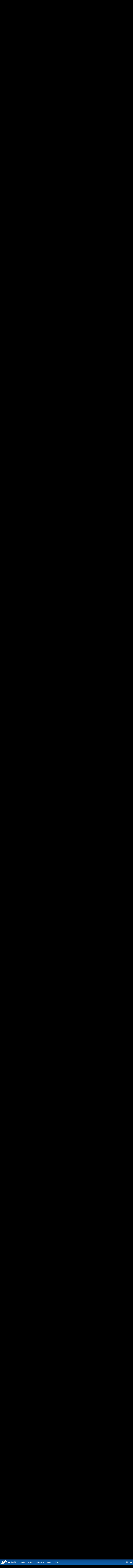

--- FILE ---
content_type: text/html; charset=utf-8
request_url: https://forums.stardock.net/515090/page/1/
body_size: 223348
content:


<!DOCTYPE html>
<html>
<head id="ctl00_ctl00_Head1"><meta charset="utf-8" /><title>
	Sins II: We need your help &raquo; Forum Post by Frogboy
</title><meta name="keywords" content="Frogboy,Sins of a Solar Empire II,Introduction,Many,have,been,with,long,,long,time.&amp;nbsp;,have,been,doing,&amp;ldquo;early,access&amp;rdquo;,since,1993,when,pre-pre-alpha,Galactic,Civilizations,OS/2.,Back,then,,radical,idea,something,player,feedback,that,unfinished.,These,days,,games,frequently,&amp;ldquo;early,access,&amp;rdquo;,they,typically,very,late,betas,even,demos,,where,late,players,have,meaningful,impact,game&amp;rsquo;s,direction.,That,isn&amp;rsquo;t,case,here.,Here,,want,something,early,enough,where,make,pretty,dramatic,changes,based,player,ideas,feedback.,This,also,means,will,trying,some,things,that,just,won&amp;rsquo;t,work.&amp;nbsp;,need,your,help,communicating,others,that,what,given,build,final,release.&amp;nbsp;,need,able,ideas,that,working,without,fear,that,article,forum,post,forum post,blog,joeuser,skin,visual,style" /><meta name="description" content="Sins II: We need your help &amp;raquo; Forum Post by Frogboy &amp;raquo;  Introduction   Many of you have been with us for " /><meta id="ctl00_ctl00_metaImage" property="og:image" content="" /><meta id="ctl00_ctl00_MetaViewport" name="viewport" content="width=device-width, initial-scale=1" /><base id="ctl00_ctl00__Base1" href="https://forums.stardock.net/"></base><link href="/bundles/vendor/css?v=EkbcAGto1g_mxdJ-ZOTosWWoxxW8lWzRDPm4tYe0D3M1" rel="stylesheet"/>

	<link href="/bundles/themes/stardock.net/css?v=BZuYOEliQM51kHkKqan0qutgU6RETqbNl3qivxxpttk1" rel="stylesheet"/>

	
<script src="/bundles/master/js?v=H6ES2qGINu-UYTpBxmEeciQJ1unXMJ3NEg2Gl_477YU1"></script>

        <script src="/Scripts/jquery.signalR-2.2.2.min.js"></script>
        <script src="/Scripts/jquery.countdown.min.js"></script>
        <script src="/sockets/hubs"></script>
	
	<link rel="icon" type="image/png" href="/Themes/stardock.net/images/icon.png" />
	<script src="/bundles/themes/stardock.net/js?v=OoBCHSxbcy7GCz4LAOsXfv66mmZ_z7ha7u6fVFvcTow1"></script>


	<script type="text/javascript" src="https://www.stardock.com/js/fastspring.js"></script>
	
	<script src="/bundles/pages/post/js?v=REJ46oxI-G8SHloEY7HhHClLXkO6OR1Ff92T9SxPDoM1"></script>

	<meta property="og:site_name" content="Sins of a Solar Empire II Forums" />
<meta property="og:url" content="http://forums.sinsofasolarempire2.com/515090/page/1/" />
<meta property="fb:app_id" content="255328571219529" />
<meta property="og:type" content="article" />
<meta name="twitter:domain" content="forums.sinsofasolarempire2.com">
<meta name="twitter:card" content="summary_large_image" />
            <meta name="twitter:site" content="@Stardock" />


	<!--[if lt IE 9]><script src="//html5shiv.googlecode.com/svn/trunk/html5.js"></script><![endif]-->
	<!--[if lte IE 7]><script src="js/oldbrowser/warning.js"></script><script>if(!getCookie('oldbrowsernotice') == '1'){window.onload=function(){e("js/oldbrowser/")}}</script><![endif]-->
	
		<!-- Global site tag (gtag.js) - Google Analytics -->
		<script async src="https://www.googletagmanager.com/gtag/js?id=UA-3744570-19"></script>
		<script>
			window.dataLayer = window.dataLayer || [];
			function gtag() { dataLayer.push(arguments); }
			gtag('js', new Date());

			gtag('config', 'UA-3744570-21');
			gtag('config', 'UA-3744570-26');
		</script>
	  
	<!-- Facebook Pixel Code -->
	<script>
	!function(f,b,e,v,n,t,s){if(f.fbq)return;n=f.fbq=function(){n.callMethod?
	n.callMethod.apply(n,arguments):n.queue.push(arguments)};if(!f._fbq)f._fbq=n;
	n.push=n;n.loaded=!0;n.version='2.0';n.queue=[];t=b.createElement(e);t.async=!0;
	t.src=v;s=b.getElementsByTagName(e)[0];s.parentNode.insertBefore(t,s)}(window,
	document,'script','https://connect.facebook.net/en_US/fbevents.js');
		fbq('init', '1995548234069087');
		fbq('track', 'PageView');
	</script>
	<noscript><img height="1" width="1" style="display:none"
	src="https://www.facebook.com/tr?id=1995548234069087&ev=PageView&noscript=1"/>
	</noscript>
	<!-- DO NOT MODIFY -->
	<!-- End Facebook Pixel Code -->
	
	<!-- X -->
<link rel="canonical" href="https://littletinyfrogs.com/article/515090/sins-ii-we-need-your-help" /></head>
<body id="ctl00_ctl00__Body" data-site-account-type="44">
	
		<script>window.twttr = (function(d, s, id) {
		  var js, fjs = d.getElementsByTagName(s)[0],
			t = window.twttr || {};
		  if (d.getElementById(id)) return t;
		  js = d.createElement(s);
		  js.id = id;
		  js.src = "https://platform.twitter.com/widgets.js";
		  fjs.parentNode.insertBefore(js, fjs);
 
		  t._e = [];
		  t.ready = function(f) {
			t._e.push(f);
		  };
 
		  return t;
		}(document, "script", "twitter-wjs"));</script>
	
	
		<div id="fb-root"></div>
		<script>(function(d, s, id) {
		  var js, fjs = d.getElementsByTagName(s)[0];
		  if (d.getElementById(id)) return;
		  js = d.createElement(s); js.id = id;
		  js.src = "//connect.facebook.net/en_US/sdk.js#xfbml=1&version=v2.8";
		  fjs.parentNode.insertBefore(js, fjs);
		}(document, 'script', 'facebook-jssdk'));</script>
	
	<div id="popupparent"></div>
	<div id="popup">
		<div class="popupcontent">
			<div class="popupborder">
				<img id="popupclose" src="/images/Base/space.gif" alt="close" />
				<p id="popuptitle"></p>
				<p id="popupbody"></p>
			</div>
		</div>
	</div>

	<form method="post" id="aspnetForm">
<div class="aspNetHidden">
<input type="hidden" name="__EVENTTARGET" id="__EVENTTARGET" value="" />
<input type="hidden" name="__EVENTARGUMENT" id="__EVENTARGUMENT" value="" />
<input type="hidden" name="__VIEWSTATE" id="__VIEWSTATE" value="VGYXmr01t8Ta3/XB7C6gRPi4v6zzUG0xxsd+BRFKW2Or4BVQeRabLCsLtiqI5cFjTng9lp3avO9Gkc74rMql0So4o26jnz7IzG1i0gflknWCW+mZsuuuM5EDZJXmy+h2SLXE67CTMEjFnRzECA8UAgHC6CL5oDdiqGJR7LNRJHOfgfpjbob9yB7/cyxjpCNtBfT1Nu7zNybFOkoyVWLBeEp+jrT8pe2Fbd2CSlYJ5IJvlY6QaR6ZRGJUp/OxbiFLMGxiPwlOhdo5V+MwhydgBnNPU2rzXQNrKbub5T4XxNtMaOhYpBAorkY1CcsO7VBhSdAl7Oj3yKirkR8yV6XuQo6FUZobbRDDX/WK4PlJfijhxS7LFKp8UsrPg7QA4Gw2/6/SlE0UDk61fIFzboqoKQdUlUSEpHhWWD1Ki2nZF3x/ULH5dVX+UbP+8tg1aULFJY0ZE/9xsFjWjn/NCRUjvpPgE4mXaGslQSZOruo7KBzd32ps7zE0+o8LTIim6IYnnn0/dQhiDohEC19fImgjGiaeVhZz6qH4wSb3dSPIm4YW0BKhLNb6Z2shrFu5c1eTUl76XZsryruRV67Pgtf4Jgfg4/a4hqTI1NjIZQ0AMA0CWJiUYeGfUyLmMVOubr4QkGfZkf8+K4nXGtJbQoyF6hZNBjpuFfjW6S10YamEHG/JwssWbYEds2GzoF7AKkuF4AFJRmUm/jagKZSuXR/7rdYLrDMGhJXCQ9Acx7g/FO29GSRtsd8mMseBp4RkbutYvdR6XuoLwE/BLVpFI3eluUYm4mQrN+bUAqgrvmR6Q7Qf5xoB/EGsR0OItQEV3N53j0vbu3b0DmeoxqmKJv6eI/sFXLDMR/jiXq5aWqF5fq5F48gMdhLthotLq184vHf3T17+kYHeOACwSHf4y/v1vHCcqd4ANMj/lFWJqvSsL4N6wNRBzWmRyBmauc29SPIrP3qY4sOtJ7Ob0jzdfcSNV1jT0OgiUFiJE3SKocSxNFMZ6y0m0pYR0pHvtjmQJI/VzLsRRCPuJz+cr04t0bIpFdO3pg2RSFMgcqzT8HATBCS8Ir6ifNJV+xFTrbErENHXvGCHAnM9Xcyww2r2lhLGIuYA1ohSEPFrHwkomAY5yJVOy3K7UFqq5KO+BIpt90unn4K/C4cF04OlwPZYQbKjA5CQ8OQNhvHGpREmypJJ8wageT24GFzHVz6f2uZCJwRvZIUNdfZwtgE7aJYv++dl3cuj2fFPnnn2wOrMzd9PVuMWJ4koyE6ByCgHGA7UsYrkiWb9kWjCKnWPzdzqA0WPqDTBKVRlRfVCP/naNUdwsoL9KDnYoQ2iInqN0wcoiN287OkfbFli4ZI/miN2ItBzJwTq8FxKjLaxDSk1L442QySh5StQ3YpUdaWF2WRgFZKRPl2PHrlyz1m/RUbat/pko1vY4Tkx1WoDHD64O3fbRyWD6bF83mjQkT89E90UuaClXkMMWYJLgSzeP5Cf6eIRvdzvRWTvI5iNQh0IqDhKf9iWrwjcVLidt3RUORdIjKr+6cqSDkONomNOSLrQVVXeSaD1SO4VBbImx/gXgiCKK4hlHSiG/gt08clh6MRnz6cDOxPlQ/yJwtiIHGmzdsFhmXxjnQg+HY4++pVMw7t4nemNfx3DHWPwpGzGo6iloSW/C9nw6ZUeUD4SWXKTuClMoqiUhos+bC6DPqmHVh+/5IMcyDGp0mAPF4rDMQ4tRaH48ZtQf1bDhIIcNgKC8gsMhiXw1YgZfoR66kYsEqLB+d7yFBo2n9H5oY/weDO9g8vd4GDPLlRY84zQk2z0Fr7A8eEDPwXFmCYYynZQjPhFBJ6Tu6Ra2sgdmv+TYiVuIEfwN4Y/QOHr3jOxVAdVFlSgZI6LsF/dmZV/2FgVoSCZ4andoKCIUXfFcV2FqG4UhD7ve88LVegW9g1f1yY4I3jj+UtBI03aLlrGdzYWzA7WeaXs3AXrYBzhx2UvejnrEh/[base64]/C289YLxf6fNn3GYmcZ7M/qID0Lxa+vfXAZHHwLJ3B904CRTcSDpSb3/vThYKRXb4UTf8bmDE+Og7RlZ+/s+STddvsRlk3K8bxavgWE2PVYtOWQnRN1TZwKGp5ZnZpSUDiJXvCbsIUUp+UkbLYvTJu+KCHLgK94E2fhYxfornwizoCIvhTelr3eaVQrQZ1gedZ1X5J5VoV9imVnAytSFXNgdniZmrqz5WT34/[base64]/BVnFWjzK2CJZ2TasZgD+LGR5soSpcFp0NZ5P0skCvBMkR3I1aEFztXgCR2nF8IhaoXir91F9P/XjdgwJp42BLHBArEAsEzjABJ2CbUXFEZVDSrmMvwROu8oudm9K5JYtJq+dj2uxX161pJUSXj17ohlrYoVEA4nuYYjwUfZs9HBzNi++jhkvIUuVmud55Mph/VsMCEWdET77dMQkBM2mjfC27NRbqnnjhgaEo0zia6ji2ASvARbZKMj21Sppi+KPiLCaIgV5yJJ/c/1MK+ZPVoKtB61cZ8tkSec4ZAzxWnm9a7Sp+dS/rmVo4ZNVBXGPphUenalDlyOPjvMGadyDAltdLk8I/77niVLU5/PM5uR/wRTuSzF9UvmIHvf5XpndNYRPxZiG03cuoAAtqgNlfyoHWXThwjp6KDTZ02Cs0OikTkjY2voFK4jRyyLpamcjR/q8t/xMGGkRzhFi4CuKOABP3/J9tvhAcH3j6rlcDzlluJyQzeuorBKaE4KfoX6pTpSTgRf/Oay4o0dkRQFqgg8saWzSLs+j5XzaQ/AMNI/rXKb88+tJ1DPeG9preaIMnTqzMNAbTGlyUhdhJ4UPOI/4J5qLkxubSe81G3tLc2ourcIanlcKHWK/QONwa8T7ixIzFw7QkQKIwHNAbFajMjh7JDPH9mPRe5JJBdFqYgNvye2GmdHgRhwftdNmIxYOEhmZDQRDHI6NObMwIY+or1TSVbmJw4BvbZ9Vj0sjIKFuv8o9afgFGpziOghZCt0HJ3NCQ3iJLZkUl50ADCRZm04DwW//r25KgDTKii3j8B+O1AkfJOl+PLvxujSTk55ptBVwvjcBPLMSSMMgYnr2fd8sx6i6V09zpLXjBSn1SLBVxBvPcTpFDwPDdR89YGVVLIJxGZWgUNWkQTcQxAmOmfG8BvghH7BTLiN6sSeCH1IUkhGoWE5Ug8wEIDtv27SrX7xqIy2r6Eg5Ge6GMaV2XNeWVAYhlfB2W9/nzhK4NR/kOagfazWp7i3ReBzdY+fKt0qltcKeHf2kGqHg+sn9KlFC7eH17KwIPabfu10DOmXBIiTlflkD4/5Q6PlIdQctorQL+RSQ2/+ehJHq/m8TZgE9klRYB7BxOeUsLnHFpMyKpjAh9pakueQ9UeSzhazw1NRMVpHeYvvQQvOHOsyQwqOL5siJvK2X+U/mMYcMnHOaeY7JuGsa1JJg2bcKQVtLw6fOlP2xKCc1P9ee+lCtRCUQQhO477/[base64]/XhFOQpeHKAH8mKiz+1jzUZTSiCoBZnWIURCzAaeY2iSGWhESxLcl7vBt0TBlUmZfRYfuaiNQh1uWpVljRRThW6oNoX/CelZnmi5awEg49KumDKKebgmPCIdLjv1vYqZKMin2lN6kSSsosX2JMCMYJfHqbIWVWQ9UIn48ZW9XTlwHMtyBFCDwB6j34VN1es/FciCeSLteThzDgLycN4yztafBaoWakbj8CUqKdcvL6pJJsJUUmdyHyanSvqvGDsVs6lyjJYMoyXMkyNHSyH0coohMGXqxt8VDrLuUUq0WJpG7MY01CheacXBTciMa8GACwqkkUxyzGjRM96D/Zj3tP7oJOQbnmZSWy5TyiAPt//W96D7NnSUEJaAxLVC+0h/fJFUpALtWQrT5bwd2zw/[base64]/2MCA/JRW+0HZlweh0S71s8U1kYdIcovYw0So1ospXdui74J4TaJ91w3lFPxUCJCvPiZRzQ/C5q0tlICL45S/OaKx+VVdgsgG3MZ7ZAd25S2lQmD63mdVAf2uGyrPEByWDMwkaFvheg6MVNpeWg5FiW0SpH2t09soC4fOef2KSnaMROkQ9gnh/6kD45PAWWZaPJ/Kc3aOzmavrpSEP+MzYztOgwb1CsKaKGxhKxw/cOA1W/l7JF2AwY5YOmLzmIANAFFjzaZ7sy/C4EOyHd31f1eZoSpoDaGlj0kRIzMjYkuEPrFeDHnZiOkAzta988syatwxIcsObDISRlcxWUrs4RIy5BLInGgDynvpkmD/rTaWLHh4aQ2GCZ+T04oStN/Xme9VUjXLcBz0CwJbtn7nyl0EKRM6ohqWbw4CWKeq3CoNSFE+nsPQ53eR4vYme5q/+jp6YMtORQjNsZ12hNRQa9ENpT0KrV9UCMWbif0dka5yB4O7qvMKQ1tI+jyAIo19U34e1n+dvInd7oAwXuknQflxqSpzAExl7Gd3HCb9rpBfeJDzHJoLeNH5nI0zwKi4g//qMqnaRxqOgZAB1DT3LVhc3yHIYiwt4CJp+PdK3Uwt1CYNLZ2DcXQ+AMegrLUgMXJ9sf0Fr2wCzlvqC/J5/jkj3DVNt0CPGBcvnEUQjgCb2nSrhoVNX98IqnwKv2cIstNJfz0yxv4gejhedek6fYHExFtOu6ND5qgtF/7dfItdeEkCXP/1/jvyYomWg1m0VS8ephsYWh8LFR4HACWb+tPHLuGdiAWic1ZpOhj9X8eJgz032Y/kv6AYP5SozBvruZxy0rJitkv4cO3WlFUZKRJ+o7+Dlcv68zi3WlvcoEkhBNu8fedCkyDJrFSI5/Ei2c0oYN/LqjqID6fpYrE88bUmFJrWDabc8j8hYXonh0hN27bWmJznS7L22RahBRs/A9YXNxAj+K5UY8TCzRtIyONYip+OTy5ROwB8KuGes2LKF8kkeHmZRJtkDtrsRKZkBjfEb1KWQJQSP59PRl/x7BayA/C+krmyfSkkel/[base64]/MhMdqvWL1pKgtvdgrIdWD7/SOj5kJabHhwl8D8nJXxFMKbWiNTi9zWGqyRdCSsus9oYO5oEwfQTApipdWA6QmO4nux41gOh6L9OXE+gEWRs1/EKVOiPtsicV/krcoxhBcHOBF9Q2lY68OjF7pKZBIUUZ8sUQvFCDn6pJDOsmtMOlirNWdo4Wg8wWHcBgFYp31XrtGwKO/0F8/FyogMNhUIQkCNY1yyXjstD1VnxKuIrcvD0+UIWnNxTTnY/CFev+wIRCqB9pG46jWREzNkQxfpiLq+EJXjXISUj4VtHZc1QBlGqwyiU3zZwhcdGKHav2axc6kmkUTYZyOnmKI+8qNtfr/c+qMn1ADOF1kmCmeoXDa9o0/uSeKGE6qX0DlUz" />
</div>

<script type="text/javascript">
//<![CDATA[
var theForm = document.forms['aspnetForm'];
if (!theForm) {
    theForm = document.aspnetForm;
}
function __doPostBack(eventTarget, eventArgument) {
    if (!theForm.onsubmit || (theForm.onsubmit() != false)) {
        theForm.__EVENTTARGET.value = eventTarget;
        theForm.__EVENTARGUMENT.value = eventArgument;
        theForm.submit();
    }
}
//]]>
</script>


<script src="/WebResource.axd?d=pynGkmcFUV13He1Qd6_TZIZyGn1pfqXtRqDftAaMEr_1NpIWICzE-wnJt_aPlZmKhuLSSA2&amp;t=638285921964787378" type="text/javascript"></script>


<script type="text/javascript">
//<![CDATA[
function JumpToPage(button,lastPage,menuID){var page=button.parentNode.firstChild.value;if(Sd.Common.isNumeric(page)&&page!=0){if(page>lastPage)page=lastPage;Sd.Menus.hideMenu(menuID);var loc = '/515090/page/'; window.location.href=loc+page;} return false};Base.site = {"BaseHref":"/","Name":"Stardock Games Forums","Domains":["forums.stardock.net","forumslocal.stardock.net"],"Theme":"Stardock.net","ThemeMode":1,"Title":"Stardock Games Forums","MetaDescription":"","MetaKeywords":"","MetaOGImage":"","SiteAccountType":44,"DomainName":"stardock.net","MainForumDomain":"forums.stardock.net","CSECreator":"002955119647594963108","CSEID":"irhc2iljf2n","SpecificStardockAds":"","GoogleAnalyticsId":"UA-3744570-21","MasterPage":"~\\Themes\\Stardock.net\\Base.master","BrowserMode":false,"CurrentDomain":"forums.stardock.net","EmailTemplate":"Stardock_Net_wwwEmail.html","SortOrder":1};//]]>
</script>

<script src="/ScriptResource.axd?d=NJmAwtEo3Ipnlaxl6CMhvk2YjPIO9PY_oVjrTo3DaWNl8tX0S-6zqDcGwA5_vz-CFWJUhpeOwYBbKzcqYybXjUO5IVWbVC_RF7Ku5aQvNr8D5KcYNh-30eolm345i-Z9JLyVJ_1kRgsXfzCrcR6uY_cQ0rA1&amp;t=13798092" type="text/javascript"></script>
<script src="/ScriptResource.axd?d=dwY9oWetJoJoVpgL6Zq8ONMcBWI1SUsa-raG-iUAqwqQiL_wJLNEk49MvkPnR_00SzjrF3QtsHEjQ7iYVjQmXVlkMV-gd4gnk4zo7aiKsaT0VP38m5DzSXDTbnmWkh49BuHMIPBX3ty4Z0KG0kwkdyHRHt41&amp;t=13798092" type="text/javascript"></script>
<script src="/ws/ForumService.asmx/js" type="text/javascript"></script>
<script src="/ws/Subscriptions.asmx/js" type="text/javascript"></script>
<div class="aspNetHidden">

	<input type="hidden" name="__VIEWSTATEGENERATOR" id="__VIEWSTATEGENERATOR" value="AD7AD114" />
	<input type="hidden" name="__EVENTVALIDATION" id="__EVENTVALIDATION" value="3SX8oUDRsWDRkgl2REVqnpIvu8zEN+gTqOvd10ps7Bs0zk7xMUZ4tH04rTt6/6sezpYqP54Ii+OWJyam7qrNh0j6s+zmwXdel4Y1cLNDmd1doz1FO3kR41LBgsVum3wwCyam6O6TD7oohIXqNcFBVFy77sLYh908FwwKvnou0/mQjTjLRaQLSA0rpz1mGr0z+8Rhlrg3PI1hDEyLCPwGS7uG23qQU0JlAd7a44Ek6SRVQOvVF52D9a3v/lRDZJm1DrCFGAVC707Edm3gBKl6SgrGXDEIGV27kOtprj/l/9RbzLelDH7+pe3SDmW739QNpPPkXOC8b/GotRLRfjtXCjvgpbqo+FpmGuRsxyBSH2W6+4VaOXaAIm4yXSQuddJScN6ZeyTFKlDYZ5QNdZ46u2NoclNKhvVXUSnscc+5vQ76BIAB5P/ukR5LgkkJCsPGuMYOZiBj24OZTauOyPrYhRan8iKqcPQJeBvcBMn8PmXCfDrFiuiA9c2oy9EjfNXYqnn0PKv5ywlbIaeVqMWd9M3dldw6I9mYjtB4LATi/WetSHsrHqa9x3YwrhC+ZBKFcZNd3o1UnCqouWTBfAg8Tz4eVLjPvYfCwIRnIXcPdEOqs1IsbxkbmLVDRaY+O2l3TJvb9ZUP0MQTmAOsYH5adnB4GVzLHW9WzRjA2QHSeXJaejvoQXhYS357LmaxwhE4mzUH07rfVimz2ci5wIEhLXXlbMo=" />
</div>
		
    <header>
		<div class="container">
			<input class="nav-trigger" id="nav-trigger" type="checkbox" />
			<label for="nav-trigger">
				<img alt="Menu" src="//www.stardock.com/games/images/nav/hamburger-icon.svg" />
			</label>

			<a class="logo" href="//www.stardock.com/" title="Stardock Logo">
				<img alt="Stardock Logo" src="//www.stardock.com/games/images/nav/stardock-logo.svg" />
			</a>
            <!--<a class="logo" href="//www.stardock.com/" title="Stardock Logo">
				<img alt="Stardock Logo" src="//www.stardock.com/images/str_logo_30years.svg" style="height:49px;" />
			</a>-->
            <!--<a class="logo" href="https://www.stardock.com/" title="Stardock Logo">
				<img alt="Stardock Logo" height="49" style="height: 49px;" src="//www.stardock.com/images/str_logo_stacked_whiteonblue.svg" />
			</a>
			<a href="https://www.stardock.com/anniversary/" class="anniversary" style="margin: 0 0 0 3px;">
				<img alt="Stardock 25th Anniversary" src="//www.stardock.com/images/30_years.svg" />
			</a>-->
			<nav>
				<span class="dropdown">
                    <a class="navlink" href="//www.stardock.com/products/">Software</a>
					<span class="submenu">
                        <span class="submenuprod">
                            <a href="https://www.stardock.com/products/odnt/" style="background-image: url('//www.stardock.com/images/sd2017/odnt.png')"></a>
                            <span>
                                <a class="prodname" href="https://www.stardock.com/products/odnt/"><strong>Object Desktop</strong></a>
                                Windows productivity Suite<br />
                                <a class="link" href="https://www.stardock.com/products/odnt">For Home</a>&nbsp;&nbsp;|&nbsp;&nbsp;<a class="link" href="https://www.stardock.com/products/odnt/business/">For Business</a>
                            </span>
                        </span>
                        <span class="submenuprod">
                            <a href="https://www.stardock.com/products/start11/" style="background-image: url('//www.stardock.com/images/sd2017/start11.png')"></a>
                            <span>
                                <a class="prodname" href="https://www.stardock.com/products/start11/"><strong>Start11</strong></a>
                                Customize Start Menu &amp; Taskbar<br />
                                <a class="link" href="https://www.stardock.com/products/start11/">For Home</a>&nbsp;&nbsp;|&nbsp;&nbsp;<a class="link" href="https://www.stardock.com/products/start11/#business">For Business</a>
                            </span>
                        </span>
                        <span class="submenuprod">
                            <a href="https://www.stardock.com/products/fences/" style="background-image: url('//www.stardock.com/images/sd2017/fences5.png')"></a>
                            <span>
                                <a class="prodname" href="https://www.stardock.com/products/fences/"><strong>Fences</strong></a>
                                Organize desktop apps &amp; files<br />
                                <a class="link" href="https://www.stardock.com/products/fences/">For Home</a>&nbsp;&nbsp;|&nbsp;&nbsp;<a class="link" href="https://www.stardock.com/products/fences/#business">For Business</a>
                            </span>
                        </span>
                        <!--<span class="submenuprod">
                            <a href="https://www.stardock.com/products/desktopgpt/" style="background-image:url('//www.stardock.com/images/sd2017/desktopgpt.png')"></a>
                            <span>
                                <a class="prodname" href="https://www.stardock.com/products/desktopgpt/"><strong>DesktopGPT</strong></a>
                                AI-enhanced workflow tools<br />
                                <a class="link" href="https://www.stardock.com/products/desktopgpt/">For Home</a>&nbsp;&nbsp;|&nbsp;&nbsp;<a class="link" href="https://www.stardock.com/products/odnt/business/#desktopgpt">For Business</a>
                            </span>
                        </span>-->
                        <span class="submenuprod">
                            <a href="https://www.stardock.com/products/connectionexplorer/" style="background-image:url('//www.stardock.com/images/sd2017/connectionexplorer.png')"></a>
                            <span>
                                <a class="prodname" href="https://www.stardock.com/products/connectionexplorer/"><strong>Connection Explorer</strong></a>
                                See every connection<br />
                                <a class="link" href="https://www.stardock.com/products/connectionexplorer/">Learn More</a>&nbsp;&nbsp;|&nbsp;&nbsp;<a class="link" href="https://www.stardock.com/products/connectionexplorer/#purchase">Buy Now</a>
                            </span>
                        </span>
                        <span class="submenuprod">
                            <a href="https://www.stardock.com/products/multiplicity/" style="background-image: url('//www.stardock.com/images/sd2017/multiplicity.png')"></a>
                            <span>
                                <a class="prodname" href="https://www.stardock.com/products/multiplicity/"><strong>Multiplicity</strong></a>
                                Control multiple PCs seamlessly<br />
                                <a class="link" href="https://www.stardock.com/products/multiplicity/">For Home</a>&nbsp;&nbsp;|&nbsp;&nbsp;<a class="link" href="https://www.stardock.com/products/multiplicity/#comparison">For Business</a>
                            </span>
                        </span>
                        <span class="submenuprod">
                            <a href="https://www.stardock.com/products/groupy/" style="background-image: url('//www.stardock.com/images/sd2017/groupy2.png')"></a>
                            <span>
                                <a class="prodname" href="https://www.stardock.com/products/groupy/"><strong>Groupy</strong></a>
                                Bring tabs to every app<br />
                                <a class="link" href="https://www.stardock.com/products/groupy/">For Home</a>&nbsp;&nbsp;|&nbsp;&nbsp;<a class="link" href="https://www.stardock.com/products/groupy/#business">For Business</a>
                            </span>
                        </span>
                        <span class="submenuprod">
                            <a href="https://www.stardock.com/products/deskscapes/" style="background-image: url('//www.stardock.com/images/sd2017/deskscapes.png')"></a>
                            <span>
                                <a class="prodname" href="https://www.stardock.com/products/deskscapes/"><strong>DeskScapes</strong></a>
                                Animated desktop backgrounds<br />
                                <a class="link" href="https://www.stardock.com/products/deskscapes/">Learn More</a>&nbsp;&nbsp;|&nbsp;&nbsp;<a class="link" href="https://www.stardock.com/products/deskscapes/#purchase">Buy Now</a>
                            </span>
                        </span>
                        <span class="submenuprod">
                            <a href="https://www.stardock.com/products/objectdock/" style="background-image:url('//www.stardock.com/images/sd2017/objectdock3.png')"></a>
                            <span>
                                <a class="prodname" href="https://www.stardock.com/products/objectdock/"><strong>ObjectDock</strong></a>
                                Animated dock for shortcuts<br />
                                <a class="link" href="https://www.stardock.com/products/objectdock/">Learn More</a>&nbsp;&nbsp;|&nbsp;&nbsp;<a class="link" href="https://www.stardock.com/products/objectdock/#purchase">Buy Now</a>
                            </span>
                        </span>
                        <span class="submenuprod">
                            <a href="https://www.stardock.com/products/windowblinds/" style="background-image:url('//www.stardock.com/images/sd2017/wb11.png')"></a>
                            <span>
                                <a class="prodname" href="https://www.stardock.com/products/windowblinds/"><strong>WindowBlinds</strong></a>
                                Personalize taskbar &amp; windows<br />
                                <a class="link" href="https://www.stardock.com/products/windowblinds/">Learn More</a>&nbsp;&nbsp;|&nbsp;&nbsp;<a class="link" href="https://www.stardock.com/products/windowblinds/download">Buy Now</a>
                            </span>
                        </span>
                        <span class="submenuprod" style="display:none;">
                            <a href="https://www.stardock.com/products/cursorfx/" style="background-image:url('//www.stardock.com/images/sd2017/cfx.png')"></a>
                            <span>
                                <a class="prodname" href="https://www.stardock.com/products/cursorfx/"><strong>CursorFX</strong></a>
                                Customize your Windows cursor<br>
                                <a class="link" href="https://www.stardock.com/products/cursorfx/">Learn More</a>&nbsp;&nbsp;|&nbsp;&nbsp;<a class="link" href="https://www.stardock.com/products/cursorfx/download">Buy Now</a>
                            </span>
                        </span>
                        <a href="https://www.stardock.com/products/">
                            <strong>View All Software Products</strong>
                            <span>Discover our productivity and customization tools.</span>
                        </a>
                        <a href="https://www.stardock.com/corporatesolutions/">
                            <strong>Corporate Software Solutions</strong>
                            <span>Increase productivity, design intelligent controls and reinforce branding with our enterprise products.</span>
                        </a>
                    </span>
				</span>
				<span class="dropdown">
                    <a class="navlink" href="//www.stardock.com/games/products">Games</a>
					<span class="submenu">
						<a href="https://www.galciv4.com/" style="background-image:url('//www.stardock.com/images/sd2017/gc4.png')">
                            <strong>Galactic Civilizations</strong>
                            <span>Discover new adventures and rule the galaxy your way in this 4X space strategy game.</span>
                        </a>
						<a href="https://www.sinsofasolarempire2.com/" style="background-image:url('//www.stardock.com/images/sd2017/sins2.png')">
                            <strong>Sins of a Solar Empire II</strong>
                            <span>Battle for galactic dominance in this real-time 4X strategy game with unrivaled scale!</span>
                        </a>
						<a href="https://www.stardock.com/games/starcontrol/" style="background-image:url('//www.stardock.com/images/sd2017/sc.png')">
                            <strong>Star Control</strong>
                            <span>Command Earth's first interstellar starship to save the planet from hostile alien empires.</span>
                        </a>
                        <a href="https://www.elementalgame.com/" style="background-image:url('//www.stardock.com/images/sd2017/ele.png')">
                            <strong>Elemental: Reforged</strong>
                            <span>Create a character and lead your civilization in this reimagined remaster of the epic, turn-based fantasy strategy game.</span>
                        </a>
						<a href="https://www.ashesofthesingularity.com/" style="background-image:url('//www.stardock.com/images/sd2017/ashes2.png')">
                            <strong>Ashes of the Singularity II</strong>
                            <span>Command vast armies and seize control of the solar system in this massive RTS game set in a post-human world.</span>
                        </a>
                        <a href="https://www.offworldgame.com/" style="background-image:url('//www.stardock.com/images/sd2017/otc.png')">
                            <strong>Offworld Trading Company</strong>
                            <span>Mars has been colonized, and Earth's corporate titans fight to dominate this new market.</span>
                        </a>
						<a href="https://www.stardock.com/games/products">
	                        <strong>All Games</strong>
	                        <span>Check out our complete catalog of award-winning games.</span> </a>
	                    <a href="https://www.stardock.com/games/">
	                        <strong>Community</strong>
	                        <span>Stay up-to-date with game news and dev journals.</span></a>
	                    <a href="https://www.stardock.com/metaverse/" style="display:none;">
	                        <strong>Metaverse</strong>
	                        <span>See how you rank against other players in your favorite games.</span></a>
	                    <a href="https://www.stardock.com/wikis/" style="display:none;">
	                        <strong>Wikis</strong>
	                        <span>Immerse yourself in game lore, tutorials, and more.</span>
	                    </a>
					</span>
				</span>
				<span class="dropdown">
                    <a class="navlink" href="//www.stardock.com/games/">Community</a>
                    <span class="submenu2">
                        <a href="https://forums.stardock.com/forum/175">
                            Software
                        </a>
                        <a href="https://forums.stardock.net/forum/171">
                            Games
                        </a>
                        <a href="https://discord.gg/stardock">
                            Discord
                        </a>
                        <a href="https://www.stardock.com/wikis/">
                            Wikis
                        </a>
                        <a href="https://www.wincustomize.com/">
                            WinCustomize
                        </a>
                    </span>
				</span>
				<!--<span class="active"><a href="//www.stardock.com/forums/">Forums</a></span>-->
			    <span><a href="https://www.stardock.com/news/">News</a></span>
				<span><a href="https://www.stardock.com/support/">Support</a></span>
                <span class="mobileonly"><a href="https://forums.stardock.com/">Forums</a></span>
			</nav>
			<div class="icons">
				
				
					<a class="login-trigger" href="/signin-oidc" title="Login"><img alt="Account" src="//www.stardock.com/games/images/nav/user.svg" /></a>
				

				<a style="display:none;" href="#" id="cart-trigger" title="Shopping Cart" data-fsc-action="ViewCart"><img alt="Cart" src="//www.stardock.com/games/images/nav/shopping_cart.svg" /><span></span></a>

				<a href="//www.stardock.com/search" id="search-trigger" title="Search Stardock"><img alt="Search" src="//www.stardock.com/games/images/nav/magnifying_glass.svg" /></a>
				<div class="menu" id="search-form">
					<input id="search-text" placeholder="Looking for something?" type="text" />
					<button>Search</button>
				</div>
			</div>
		</div>
	</header>

	<!--<div class="page-alerts">
		<a id="twitch-online" style="display:none" href="https://www.twitch.tv/stardock/" target="_blank" onclick="trackOutboundLink(this.href, this.target); return false;">
			<div>
				<img src="Themes/Stardock.net/images/GlitchIcon_white.png" />
				Live Now On Twitch.tv
			</div>
		</a>
	</div>-->

	<div class="body">
		<div class="forum">
			
<div class="forumhead">

	
		<div class="top">
			
<div class="login" id="login">
	

</div>

			<div class="search">
				<a href="/newpost/forum/1229" id="ctl00_ctl00__Content__Header__CreatePost_A" class="button newpost noeffect"><span>New Topic</span></a>
			</div>
		</div>
	

	

	

	
		<div class="bottom">
			<div class="links">
				<div class="l">
					<a href="/">Forum Home</a> | 
                        
						<a href="/signin-oidc">Login</a>
					
				</div>
			</div>
		</div>
	

	

</div>





		<div class="annhead">
	
		</div>
	

			
	<div class="breadcrumbs">
		

<ul>
	
			<li>
				<a id="ctl00_ctl00__Content__Content__BreadCrumbsTop__RepeaterBreadcrumbs_ctl00__Link" href="/">Home</a>
				
				<a id="ctl00_ctl00__Content__Content__BreadCrumbsTop__RepeaterBreadcrumbs_ctl00__DropDown__DropMenu" class="menu glyph rightarrow" data-categories="{&quot;Header&quot;:&quot;Home&quot;,&quot;Links&quot;:[{&quot;Name&quot;:&quot;Stardock Games &quot;,&quot;Url&quot;:&quot;/forum/171&quot;},{&quot;Name&quot;:&quot;Everything Else&quot;,&quot;Url&quot;:&quot;/forum/412&quot;}]}" href="/#"></a>
			</li>
		
			<li>
				<a id="ctl00_ctl00__Content__Content__BreadCrumbsTop__RepeaterBreadcrumbs_ctl01__Link" href="/forum/171">Stardock Games </a>
				
				<a id="ctl00_ctl00__Content__Content__BreadCrumbsTop__RepeaterBreadcrumbs_ctl01__DropDown__DropMenu" class="menu glyph rightarrow" data-categories="{&quot;Header&quot;:&quot;Stardock Games &quot;,&quot;Links&quot;:[{&quot;Name&quot;:&quot;Ara: History Untold&quot;,&quot;Url&quot;:&quot;/forum/1249&quot;},{&quot;Name&quot;:&quot;Ashes of the Singularity&quot;,&quot;Url&quot;:&quot;/forum/1107&quot;},{&quot;Name&quot;:&quot;Elemental Game Series&quot;,&quot;Url&quot;:&quot;/forum/1005&quot;},{&quot;Name&quot;:&quot;Galactic Civilizations III&quot;,&quot;Url&quot;:&quot;/forum/1058&quot;},{&quot;Name&quot;:&quot;Galactic Civilizations IV&quot;,&quot;Url&quot;:&quot;/forum/1213&quot;},{&quot;Name&quot;:&quot;Offworld Trading Company&quot;,&quot;Url&quot;:&quot;/forum/1074&quot;},{&quot;Name&quot;:&quot;Other Stardock Games&quot;,&quot;Url&quot;:&quot;/forum/1146&quot;},{&quot;Name&quot;:&quot;Siege of Centauri&quot;,&quot;Url&quot;:&quot;/forum/1182&quot;},{&quot;Name&quot;:&quot;Sins of a Solar Empire&quot;,&quot;Url&quot;:&quot;/forum/402&quot;},{&quot;Name&quot;:&quot;Sins of a Solar Empire II&quot;,&quot;Url&quot;:&quot;/forum/1229&quot;},{&quot;Name&quot;:&quot;Star Control&quot;,&quot;Url&quot;:&quot;/forum/1053&quot;},{&quot;Name&quot;:&quot;Stardock Dev Journals&quot;,&quot;Url&quot;:&quot;/forum/1154&quot;},{&quot;Name&quot;:&quot;Events&quot;,&quot;Url&quot;:&quot;/forum/1155&quot;},{&quot;Name&quot;:&quot;Stardock Community Newsletter&quot;,&quot;Url&quot;:&quot;/forum/1188&quot;}]}" href="/#"></a>
			</li>
		
			<li>
				<a id="ctl00_ctl00__Content__Content__BreadCrumbsTop__RepeaterBreadcrumbs_ctl02__Link" href="/forum/1229">Sins of a Solar Empire II</a>
				
				<a id="ctl00_ctl00__Content__Content__BreadCrumbsTop__RepeaterBreadcrumbs_ctl02__DropDown__DropMenu" class="menu glyph rightarrow" data-categories="{&quot;Header&quot;:&quot;Sins of a Solar Empire II&quot;,&quot;Links&quot;:[{&quot;Name&quot;:&quot;Sins Dev Journals&quot;,&quot;Url&quot;:&quot;/forum/1230&quot;},{&quot;Name&quot;:&quot;Sins II Events&quot;,&quot;Url&quot;:&quot;/forum/1231&quot;},{&quot;Name&quot;:&quot;Sins II Feedback&quot;,&quot;Url&quot;:&quot;/forum/1232&quot;},{&quot;Name&quot;:&quot;Sins II Modding&quot;,&quot;Url&quot;:&quot;/forum/1233&quot;},{&quot;Name&quot;:&quot;Sins of a Solar Empire News&quot;,&quot;Url&quot;:&quot;/forum/1234&quot;}]}" href="/#"></a>
			</li>
		
</ul>

		
	</div>
	
		<div class="post">
			<a name="post"></a>

			<div class="headertoolbar">
				<div style="display:none;" class="social">
					<a class="twitter-share-button" href="https://twitter.com/intent/tweet">Tweet</a>
					<div class="fb-share-button" data-layout="button"></div>
				</div>
			</div>
                <div id="ctl00_ctl00__Content__Content__PostContainer" class="postcontainer op" data-post-id="515090" data-post-data-id="3867037" data-author-id="1" data-author-name="Frogboy">
                    <div id="ctl00_ctl00__Content__Content__Secondary" class="postinfo secondary" title="Click to view original post" style="display:none;">
							  <div class="content">
									<div class="header2">
                                <h1 id="ctl00_ctl00__Content__Content__SecondaryHeadline" class="headline">Sins II: We need your help</h1>
									</div> 
							  </div>
						  </div><div id="ctl00_ctl00__Content__Content__PostInfo" class="postinfo primary"> 
                        <div id="ctl00_ctl00__Content__Content__PostAuthor" class="menu">
                            <img id="ctl00_ctl00__Content__Content__ImageAvatar" class="avatar" src="//web.stardock.net/images/accounts/0/0/1/icon.jpg" alt="Frogboy" />
                            <div class="user">
                                <a href="../../../#" id="ctl00_ctl00__Content__Content__LinkUser" title="Click user name to view more options.">Frogboy</a>
                            </div>
                            <div id="ctl00_ctl00__Content__Content__Rank" class="rank rank9" title="Rank: 9">
                            </div>
                            
                            <div class="joindate">
                                Join Date
								03/2001
                            </div>
                            <div class="honorific">
                                <span title="Stardock Community Title">
                                    
                                </span>
                            </div>
                            <a id="ctl00_ctl00__Content__Content__LinkKarmaCount" title="View Frogboy&#39;s Karma" class="karma_badge noeffect" href="/karma/1">+2421</a>
                            
                            <img id="ctl00_ctl00__Content__Content__Badge__UserGroupImage" class="usergroup sdemperor" src="/images/base/space.gif" alt="sdemperor" />
                            
                            <div id="ctl00_ctl00__Content__Content__AwardsSection" class="awards">
                                
                                        <img id="ctl00_ctl00__Content__Content__Awards_ctl00__AwardImage" title="CEO - The Chief Executive Officer of Stardock" class="award small a_1" src="/images/spacer.gif" />
                                    
                                        <img id="ctl00_ctl00__Content__Content__Awards_ctl01__AwardImage" title="Click Master - Received 10,000 clicks from shared links to my posts" class="award small a_171" src="/images/spacer.gif" />
                                    
                                        <img id="ctl00_ctl00__Content__Content__Awards_ctl02__AwardImage" title="Popular Poster - Received 5,000 clicks from shared links to a single post" class="award small a_140" src="/images/spacer.gif" />
                                    
                                        <img id="ctl00_ctl00__Content__Content__Awards_ctl03__AwardImage" title="Center of Attention - Received referrals from 1,000 websites, for single post" class="award small a_33" src="/images/spacer.gif" />
                                    
                                        <img id="ctl00_ctl00__Content__Content__Awards_ctl04__AwardImage" title="Precious - Received 1,000 Total Karma" class="award small a_43" src="/images/spacer.gif" />
                                    
                                        <img id="ctl00_ctl00__Content__Content__Awards_ctl05__AwardImage" title="Experienced Poster - Created 500 Posts" class="award small a_20" src="/images/spacer.gif" />
                                    
                                        <img id="ctl00_ctl00__Content__Content__Awards_ctl06__AwardImage" title="Super Active Commenter - Replied over 1,000 times" class="award small a_120" src="/images/spacer.gif" />
                                    
                                        <img id="ctl00_ctl00__Content__Content__Awards_ctl07__AwardImage" title="Mentor - Gave 100 Karma" class="award small a_93" src="/images/spacer.gif" />
                                    
                                        <a id="ctl00_ctl00__Content__Content__Awards_ctl08__MoreAwards" title="View all awards" class="moreawards" href="/user/1/awards/"></a>
                                    
                            </div>
                            <div id="ctl00_ctl00__Content__Content__FounderAwardsSection" class="awards founders">
                                
                                        
                                    
                                        
                                    
                                        
                                    
                                        
                                    
                                        
                                    
                                        <img id="ctl00_ctl00__Content__Content__FounderAwards_ctl05__AwardImage" title="Siege of Centauri Founder" class=" award_172" src="//stardock.cachefly.net/forums_stardock_com-assets/awards/172.png" />
                                    
                            </div>
                        </div>
                        <div class="content">
                            <div class="header2">
								<input name="ctl00$ctl00$_Content$_Content$_BaseArticleLink" type="hidden" id="ctl00_ctl00__Content__Content__BaseArticleLink" value="/515090/sins-ii-we-need-your-help" />
								<h1 class="headline"><a href="https://littletinyfrogs.com/article/515090/sins-ii-we-need-your-help" id="ctl00_ctl00__Content__Content__HeadLineLink" title="Sins II: We need your help">Sins II: We need your help</a></h1>
								<a href="/515090/page/3/#3885487" id="ctl00_ctl00__Content__Content__StardockReplyLink" class="sdreply"><img src="/images/Base/space.gif" class="glyph stardock" title="Next Stardock Reply"></a>
								<!-- AddToAny BEGIN -->
                                    <div class="a2a_kit a2a_kit_size_25 a2a_default_style">
                                        <a class="a2a_dd" href="https://www.addtoany.com/share"></a>
                                        <!--<a class="a2a_button_facebook"></a>
                                        <a class="a2a_button_twitter"></a>
                                        <a class="a2a_button_email"></a>-->
                                    </div>
                                <!-- AddToAny END -->
                                
                                    <h2>This is not a demo and we need your help to communicate to others</h2>
                                
                                
                            </div>
                            <div class="header">
                                <div class="l">
                                    October 24, 2022 12:49:00 PM
											  
                                     from
									<a id="ctl00_ctl00__Content__Content__SiteUrl" class="siteurl" href="//forums.sinsofasolarempire2.com/"><img src="/Themes/Sins2/images/icon.png" id="ctl00_ctl00__Content__Content__SiteIcon" alt="Sins of a Solar Empire II Forums" title="Sins of a Solar Empire II Forums" />Sins of a Solar Empire II Forums</a>
                                </div>
                            </div>

                            <div class="text postbody">
                                
                                
                                <h1>Introduction</h1>
<p><img style="float: right;" src="https://cdn.stardock.us/forums/0/0/1/80101ce2-c6b6-41c7-acbb-983885730f62.png" width="183" height="166" />Many of you have been with us for a long, long time.&nbsp; We have been doing &ldquo;early access&rdquo; since 1993 when we put out the pre-pre-alpha of Galactic Civilizations for OS/2. Back then, it was a radical idea to put something out for player feedback that was unfinished.</p>
<p>These days, games are frequently put out in &ldquo;early access,&rdquo; but they are typically very late betas or even demos, where it is far far too late for players to have any meaningful impact on the game&rsquo;s direction. That isn&rsquo;t the case here.</p>
<p>Here, we want to put something out early enough where we can make pretty dramatic changes based on player ideas and feedback. This also means we will be trying out some things that just won&rsquo;t work.&nbsp;</p>
<p>We need your help communicating to others that what is in a given build may not be in the final release.&nbsp; We need to be able to try out ideas that may end up not working without fear that people are going to misrepresent the entire game based on this.</p>
<p>In this article, I'm going to give a few minor examples of things that we want to try, but may or may not work out.</p>
<p>&nbsp;</p>
<h1>Setting expectations</h1>
<p>For starters, we need to set some expectations for the Technology Preview series of builds we&rsquo;ll be releasing this Fall (2022) and Winter (2023).</p>
<h2>This is a new game engine</h2>
<p>You guys probably already know this, but most people don&rsquo;t: there are very, very few new video game engines being made today.&nbsp; Almost all games now use either Unreal or Unity. Neither of those engines would work well for this particular game. Sins of a Solar Empire II is built on a new engine. It&rsquo;s a rewrite.</p>
<p>Because there are so few new game engines, the GPU makers (NVIDIA, AMD, Intel for instance) tend to focus their optimizations and compatibility efforts on the major engines. This means a new engine is likely to have problems that we won&rsquo;t know about until it&rsquo;s been out there for a while.</p>
<p>The first public builds of this game will be trying to answer a simple question: does it work?&nbsp; We don&rsquo;t mean, "is it fun?" We mean, "will it load up on your PC? Do you end up with a bunch of purple graphic artifacts? Does it just randomly crash? Does it make your PC get too hot?"</p>
<p>So if you&rsquo;re joining the Technical Preview hoping to get a &ldquo;fun game&rdquo; to play, we highly recommend you not do that.&nbsp; Go get Sins of a Solar Empire: Rebellion and play that. It&rsquo;s going to be a while before this is anything close to a &ldquo;good game."</p>
<p>&nbsp;</p>
<h2>We have some new UI ideas</h2>
<p>In the original Sins of a Solar Empire, there were no &ldquo;space buildings&rdquo;. There were no asteroids to mine. Until late beta, when we did add asteroid mining, they eventually ran out. &nbsp;&nbsp;</p>
<p>The first public alpha didn&rsquo;t even have phase lanes!&nbsp; Yea, imagine Sins where you could travel anywhere.&nbsp; It was whack-a-mole.&nbsp; Back then, there were no Streamers, YouTubers, Twitter, etc. to spread the word that our game wasn&rsquo;t fun. Because of this, we were able to try out different ideas with our community until we hit on the ones that worked.</p>
<p>We are trying out new ideas with the technical preview - not just in terms of UI design, but also the UI visuals.&nbsp; Everything is on the table.&nbsp; Skeuomorphic UI? Monochromatic? Fly out menus? Docking based UI? We&rsquo;re going to be trying a lot of things, and while almost none of these ideas will work, we need to try them to get to the ideas that do.</p>
<h2>Gameplay</h2>
<p>The first goal of Sins of a Solar Empire II is to catch up to where Sins of a Solar Empire: Rebellion was. We want to get to that point and then grow beyond that. This is a new, core-neutral, game engine that can handle thousands of entities simultaneously.</p>
<p>If you have a question regarding gameplay, our answer will probably be: &ldquo;We don&rsquo;t know yet.&rdquo; We&rsquo;re not in a hurry. It&rsquo;s been 15 years since the release of Sins of a Solar Empire, and Sins of a Solar Empire II will become the basis for many years of expansions, improvements, new ideas, etc.&nbsp;</p>
<h2>Graphics</h2>
<p>We are trying out different art styles.&nbsp; We have already tried several even before announcing the game. &nbsp;We want to try out more, but that only becomes possible if we are allowed to fail gracefully.&nbsp; That means <em>when</em> we release a build that uses Pink Space Pony anime ships and it turns out that was a bad idea, you guys communicate that to us, but at the same time not just assume that Sins of a Solar Empire II is going to be a doomed pink unicorn game.&nbsp;</p>
<p>Let us try things out. Let us make mistakes. Let us work together together to make the best game we can.</p>
<h1>Conclusions</h1>
<p>We are really excited to share our ideas with you, but we are also more than a little bit nervous.&nbsp; We know that Sins of a Solar Empire became such a classic because we were allowed by the community to try out a lot of ideas that turned out to be terrible and then fix them.</p>
<p>Sins of a Solar Empire was made during a time when we could attempt new things that didn't work using a public early access program and know that we could then try something else without there being a &ldquo;social media narrative&rdquo; because those things didn&rsquo;t exist back then.</p>
<p>It is unavoidable that we will have some early access participants who will play a build and see bad UI, gameplay, graphics, or something else and be on the Internet in moments to spread the word that, "this is a disaster - and don&rsquo;t forget to like and subscribe!&rdquo;&nbsp;</p>
<p>This is the world we live in today.&nbsp; What we are hoping is that enough of you remember the process that made Sins of a Solar Empire a classic, and help communicate that this isn&rsquo;t a demo. It&rsquo;s not a late beta. This is a collaborative effort with the space strategy game community to make something truly special.</p>
<p>&nbsp;</p>
                            </div>

                            
                        </div>
                    </div><div id="ctl00_ctl00__Content__Content__PostTags" class="tags">
						
								<a id="ctl00_ctl00__Content__Content__Tags_ctl00__TagLink" class="tag" href="/search;null/tags;sins_of_a_solar_empire_ii">sins of a solar empire ii</a>
                            
								<a id="ctl00_ctl00__Content__Content__Tags_ctl01__TagLink" class="tag" href="/search;null/tags;sins_ii_feedback">sins ii feedback</a>
                            
                    </div><div id="ctl00_ctl00__Content__Content__Tray" class="tray">
                        <div id="ctl00_ctl00__Content__Content__PostStatusSection1" class="status">
                            
                            
                            
                            
                                <span>
                                    <a id="ctl00_ctl00__Content__Content__KarmaEarned" href="/karma/1/pid/515090">+10 Karma</a></span>
                            
                        </div>
							  
                        <div id="ctl00_ctl00__Content__Content__Buttons" class="buttons">
                            

                            <a href="/search/post;515090" id="ctl00_ctl00__Content__Content__SearchPostLink" class="button search" title="Search this post"></a>

                            

                            

                            <span class="separator"></span>

                            

                            

                            

                            

                            

                            <a href="../../../#reply" id="ctl00_ctl00__Content__Content__LinkReply" class="button reply" title="Reply to this post"></a>

                            <div class="slidingmenu" id="postsearchbox">
                                <div class="header">Search this post</div>
                                <div class="content">
                                    <div class="onelineform">
                                        <input type="text" class="searchtext" />
                                        <a class="button search" href="#"></a>
                                    </div>
                                    <a class="advancedsearch" href="/search">Advanced Search</a>
                                </div>
                            </div>

                            <div class="slidingmenu" id="postsubscribebox">
                                <div class="header">Subscription Options</div>
                                <div class="content">
                                    <label>
                                        <input name="ctl00$ctl00$_Content$_Content$_SubscribePost" type="checkbox" id="ctl00_ctl00__Content__Content__SubscribePost" class="subscribenow" />
                                        Watch this post
                                    </label>
                                    <hr />
                                    <label class="disabled" id="subscribenoemail">
                                        <input value="noemail" name="ctl00$ctl00$_Content$_Content$subscriptionemailoptions" type="radio" id="ctl00_ctl00__Content__Content__SubscribePostNoEmail" disabled="disabled" />
                                        Do not email me updates for this post
                                    </label>
                                    <label class="disabled" id="subscribeemail">
                                        <input value="email" name="ctl00$ctl00$_Content$_Content$subscriptionemailoptions" type="radio" id="ctl00_ctl00__Content__Content__SubscribePostEmail" disabled="disabled" checked="checked" />
                                        Email me updates for this post
                                    </label>
                                </div>
                            </div>

                            <div class="slidingmenu karmareasonbox">
                                <div class="header">Reason for Karma (Optional)</div>
                                <div class="content">
                                    <div class="onelineform">
                                        <input name="ctl00$ctl00$_Content$_Content$_PostKarmaDataReason" type="text" id="ctl00_ctl00__Content__Content__PostKarmaDataReason" class="reasontext" />
                                        <a class="button apply" href="#"></a>
                                    </div>
                                    <div class="reasonsuccess">Successfully updated karma reason!</div>
                                </div>
                            </div>

                            <div class="slidingmenu" id="postkarmagiversbox">
                                <div class="content">
                                    
                                            animusauctoritus<br />
                                        
                                            GoaFan77<br />
                                        
                                            CRUSTACEAN8801<br />
                                        
                                            Thrawn2787<br />
                                        
                                            David_G<br />
                                        
                                            mike~<br />
                                        
                                            Advate<br />
                                        
                                            OziriusSVK<br />
                                        
                                            exodus_x<br />
                                        
                                            Smarti12<br />
                                        
                                    
                                </div>
                            </div>
                        </div>
                    </div>
                </div>
            
			

			<a name="replies"></a>

			<div class="pagertop">
				<div class="pager"><span>3 Pages</span><a class="current">1</a>&nbsp;<a href="/515090/page/2/#replies">2</a>&nbsp;<a href="/515090/page/3/#replies">3</a>&nbsp;<a href="/515090/page/2/#replies" class="next">Next</a></div>
<div style="text-align:center;display:none;" class="jump" id="_Pager_Menu_JumpToDiv"><input id="_Pager_Menu_JumpToInput" type="text" class="input" maxlength="3" style="width:20px;font-size:12px;" />&nbsp;&nbsp;<input id="_JumpToButton" type="button" class="button" Value="Jump" style="font-size:10px;" onclick="javascript:return JumpToPage(this, 3, '_Pager_Menu');" />
</div>
<script type="text/javascript" >

var _Pager_Menu_Obj = new Sd.Menus.Menu('_Pager_JumpLink', '_Pager_Menu', 'down', true);
_Pager_Menu_Obj.addHeader('Jump To Page');
var _Pager_Menu_Item = _Pager_Menu_Obj.addItem(null, '', null, 'div');
if (_Pager_Menu_Item ) {
   _Pager_Menu_Item.appendChild( $id('_Pager_Menu_JumpToDiv') );
   $id('_Pager_Menu_JumpToDiv').style.display = '';
   Sd.Menus.recalcMenuSize(_Pager_Menu_Obj, _Pager_Menu_Item);
}

</script>

			</div>

			

			<div class="replies">
				<a name="3867039"></a><a name="1" id="3867039_AnchorNum" class="anchor"></a>
						<div id="ctl00_ctl00__Content__Content__RepeaterReplies_ctl00__Reply" class="postcontainer" data-post-data-id="3867039" data-reply-number="1" data-author-id="3617814" data-author-name="Timmaigh">
							<div class="postinfo">
								<div class="menu">
									<img id="ctl00_ctl00__Content__Content__RepeaterReplies_ctl00__ImageAvatar" class="avatar" src="//web.stardock.net/images/accounts/36/17/3617814/icon.jpg" alt="Frogboy" />
									<div class="user">
										<a id="ctl00_ctl00__Content__Content__RepeaterReplies_ctl00__LinkUser" title="Click user name to view more options.">Timmaigh</a>
									</div>
									<div id="ctl00_ctl00__Content__Content__RepeaterReplies_ctl00__Rank" class="rank rank1" title="Rank: 1">
									</div>
									
									<div class="joindate">
										Join Date
										05/2009
									</div>
									<div class="honorific">
										<span title="Stardock Community Title">
											
										</span>
									</div>
									<a id="ctl00_ctl00__Content__Content__RepeaterReplies_ctl00__LinkKarmaCount" title="View Timmaigh&#39;s Karma" class="karma_badge noeffect" href="/karma/3617814">+76</a>
									
									<img id="ctl00_ctl00__Content__Content__RepeaterReplies_ctl00__Badge__UserGroupImage" src="/images/base/space.gif" />
									
									
									<div id="ctl00_ctl00__Content__Content__RepeaterReplies_ctl00__FounderAwardsSection" class="awards founders">
										
									</div>
								</div>
								<div class="content">
									<div class="header">
										<div class="l">
										  <a href="/515090/get;3867039" id="ctl00_ctl00__Content__Content__RepeaterReplies_ctl00__LinkNumber" class="linknumber">Reply #1</a>
											October 24, 2022 1:10:07 PM
											 
												<div class="site">
													from
													<a id="ctl00_ctl00__Content__Content__RepeaterReplies_ctl00__SiteUrl" class="siteurl" href="//forums.sinsofasolarempire2.com/"><img src="/Themes/Sins2/images/icon.png" id="ctl00_ctl00__Content__Content__RepeaterReplies_ctl00__SiteIcon" alt="Sins of a Solar Empire II Forums" title="Sins of a Solar Empire II Forums" />Sins of a Solar Empire II Forums</a>
												</div>
											
                                 
										</div>
										<div class="r">
											<a class="top gototop glyph up" href="#" title="Scroll to Top"></a>
										</div>
									</div>

									<div class="text postbody">
										<p>Just a question, why "rewriting" the Iron engine, when you had that Nitrous (Ashes) engine? I always thought that one would be used for Sins II and that you developed it not just for Ashes, but your other future games as well - including Sins.</p>
<p>Not that i care or anything, just being curious.</p>
<p>Regarding UI visuals - i dont think you need to reinvent to wheel there, Rebellion&acute;s UI was just fine. You can maybe somewhat modernize it, but no need to completely change it, when it comes to aesthetics. I for one kinda liked that it was different from say Homeworld, even though i generally prefer its minimalistic design, not everything needs to be the same at all costs. I enjoyed the little art pieces used as for technology researches - having those again, but bigger and more detailed, would IMO be great - moreso than some stylized minimalistic "icon" depicting the content of the research.</p>
<p>On topic of visuals - just dont make it cartoonish / fortnitish. If its bit colorful, thats OK with me, but otherwise stick to reality. I am fairly content with what has been shown so far, with few little nitpicks, that other people pointed out as well. If you find yourself not knowing what to do, i suggest looking at how competing game, Falling Frontier looks, and try to get close to it in terms of visual fidelity.</p>
									</div>

									
								</div>
							</div>
							<div class="tray">
								<div class="links">
									
								</div>
								<div class="buttons">
									

									

									

									

									

									

									<div class="slidingmenu karmareasonbox">
										<div class="header">Reason for Karma (Optional)</div>
										<div class="content">
											<div class="onelineform">
												<input name="ctl00$ctl00$_Content$_Content$_RepeaterReplies$ctl00$_KarmaDataReason" type="text" id="ctl00_ctl00__Content__Content__RepeaterReplies_ctl00__KarmaDataReason" class="reasontext" />
												<a class="button apply" href="#"></a>
											</div>
											<div class="reasonsuccess">Successfully updated karma reason!</div>
										</div>
									</div>
								</div>
							</div>
							<div id="ctl00_ctl00__Content__Content__RepeaterReplies_ctl00__ReplyEdits" class="edits" style="display: none;">
								<div class="wait">
									<img src="images/space.gif" class="ajaxwait" />
									<span>We're looking up the edits for this post...</span>
								</div>
							</div>
						</div>
						
						
					<a name="3867044"></a><a name="2" id="3867044_AnchorNum" class="anchor"></a>
						<div id="ctl00_ctl00__Content__Content__RepeaterReplies_ctl01__Reply" class="postcontainer alt" data-post-data-id="3867044" data-reply-number="2" data-author-id="1" data-author-name="Frogboy">
							<div class="postinfo">
								<div class="menu">
									<img id="ctl00_ctl00__Content__Content__RepeaterReplies_ctl01__ImageAvatar" class="avatar" src="//web.stardock.net/images/accounts/0/0/1/icon.jpg" alt="Frogboy" />
									<div class="user">
										<a id="ctl00_ctl00__Content__Content__RepeaterReplies_ctl01__LinkUser" title="Click user name to view more options.">Frogboy</a>
									</div>
									<div id="ctl00_ctl00__Content__Content__RepeaterReplies_ctl01__Rank" class="rank rank9" title="Rank: 9">
									</div>
									
									<div class="joindate">
										Join Date
										03/2001
									</div>
									<div class="honorific">
										<span title="Stardock Community Title">
											
										</span>
									</div>
									<a id="ctl00_ctl00__Content__Content__RepeaterReplies_ctl01__LinkKarmaCount" title="View Frogboy&#39;s Karma" class="karma_badge noeffect" href="/karma/1">+2421</a>
									
									<img id="ctl00_ctl00__Content__Content__RepeaterReplies_ctl01__Badge__UserGroupImage" class="usergroup sdemperor" src="/images/base/space.gif" alt="sdemperor" />
									
									<div id="ctl00_ctl00__Content__Content__RepeaterReplies_ctl01__AwardsSection" class="awards" data-accountid="1" data-accounttypeid="44">
										
												<img id="ctl00_ctl00__Content__Content__RepeaterReplies_ctl01__Awards_ctl00__AwardImage" title="CEO - The Chief Executive Officer of Stardock" class="award small a_1" src="/images/spacer.gif" />
											
												<img id="ctl00_ctl00__Content__Content__RepeaterReplies_ctl01__Awards_ctl01__AwardImage" title="Click Master - Received 10,000 clicks from shared links to my posts" class="award small a_171" src="/images/spacer.gif" />
											
												<img id="ctl00_ctl00__Content__Content__RepeaterReplies_ctl01__Awards_ctl02__AwardImage" title="Popular Poster - Received 5,000 clicks from shared links to a single post" class="award small a_140" src="/images/spacer.gif" />
											
												<img id="ctl00_ctl00__Content__Content__RepeaterReplies_ctl01__Awards_ctl03__AwardImage" title="Center of Attention - Received referrals from 1,000 websites, for single post" class="award small a_33" src="/images/spacer.gif" />
											
												<img id="ctl00_ctl00__Content__Content__RepeaterReplies_ctl01__Awards_ctl04__AwardImage" title="Precious - Received 1,000 Total Karma" class="award small a_43" src="/images/spacer.gif" />
											
												<img id="ctl00_ctl00__Content__Content__RepeaterReplies_ctl01__Awards_ctl05__AwardImage" title="Experienced Poster - Created 500 Posts" class="award small a_20" src="/images/spacer.gif" />
											
												<img id="ctl00_ctl00__Content__Content__RepeaterReplies_ctl01__Awards_ctl06__AwardImage" title="Super Active Commenter - Replied over 1,000 times" class="award small a_120" src="/images/spacer.gif" />
											
												<img id="ctl00_ctl00__Content__Content__RepeaterReplies_ctl01__Awards_ctl07__AwardImage" title="Mentor - Gave 100 Karma" class="award small a_93" src="/images/spacer.gif" />
											
												<a id="ctl00_ctl00__Content__Content__RepeaterReplies_ctl01__Awards_ctl08__MoreAwards" title="View all awards" class="moreawards" href="/user/1/awards/"></a>
											
									</div>
									<div id="ctl00_ctl00__Content__Content__RepeaterReplies_ctl01__FounderAwardsSection" class="awards founders">
										
												
											
												
											
												
											
												
											
												
											
												<img id="ctl00_ctl00__Content__Content__RepeaterReplies_ctl01__FounderAwards_ctl05__AwardImage" title="Siege of Centauri Founder" class=" award_172" src="//stardock.cachefly.net/forums_stardock_com-assets/awards/172.png" />
											
											
									</div>
								</div>
								<div class="content">
									<div class="header">
										<div class="l">
										  <a href="/515090/get;3867044" id="ctl00_ctl00__Content__Content__RepeaterReplies_ctl01__LinkNumber" class="linknumber">Reply #2</a>
											October 24, 2022 2:18:01 PM
											 
												<div class="site">
													from
													<a id="ctl00_ctl00__Content__Content__RepeaterReplies_ctl01__SiteUrl" class="siteurl" href="//forums.sinsofasolarempire2.com/"><img src="/Themes/Sins2/images/icon.png" id="ctl00_ctl00__Content__Content__RepeaterReplies_ctl01__SiteIcon" alt="Sins of a Solar Empire II Forums" title="Sins of a Solar Empire II Forums" />Sins of a Solar Empire II Forums</a>
												</div>
											
                                 
										</div>
										<div class="r">
											<a class="top gototop glyph up" href="#" title="Scroll to Top"></a>
										</div>
									</div>

									<div class="text postbody">
										<p><div class="quote"><div class="info"><div class="who">Quoting Timmaigh, </div><div class="num"><a href="/515090/get;3867039">reply 1</a></div></div><div class="meats"><br />Just a question, why "rewriting" the Iron engine, when you had that Nitrous (Ashes) engine? I always thought that one would be used for Sins II and that you developed it not just for Ashes, but your other future games as well - including Sins.<br /><br />Not that i care or anything, just being curious.<br /><br />Regarding UI visuals - i dont think you need to reinvent to wheel there, Rebellion&acute;s UI was just fine. You can maybe somewhat modernize it, but no need to completely change it, when it comes to aesthetics. I for one kinda liked that it was different from say Homeworld, even though i generally prefer its minimalistic design, not everything needs to be the same at all costs. I enjoyed the little art pieces used as for technology researches - having those again, but bigger and more detailed, would IMO be great - moreso than some stylized minimalistic "icon" depicting the content of the research.<br /><br />On topic of visuals - just dont make it cartoonish / fortnitish. If its bit colorful, thats OK with me, but otherwise stick to reality. I am fairly content with what has been shown so far, with few little nitpicks, that other people pointed out as well. If you find yourself not knowing what to do, i suggest looking at how competing game, Falling Frontier looks, and try to get close to it in terms of visual fidelity.<br /></div></div></p>
<p>That is a very good question.&nbsp; The short version is that Ironclad is the lead development studio on the game and they preferred to use an engine they wrote rather than learn NitrousCider.</p>
<p>As for UI, the UI in Sins I worked well but there were a lot of players who felt like it broke down in late game.</p>
<p>As for visuals, obviously, we plan to have all the ships look like cartoons from the 70s..</p>
<p><img src="https://cdn.stardock.us/forums/0/0/1/5fffcc6c-8993-43cc-8fb1-33d5918b3d7b.png" width="348" height="189" /></p>
<p>(that last part is a joke)</p>
<p>&nbsp;</p>
									</div>

									
								</div>
							</div>
							<div class="tray">
								<div class="links">
									<a id="ctl00_ctl00__Content__Content__RepeaterReplies_ctl01__KarmaEarned" title="OziriusSVK
Timmaigh" class="karmaearned noeffect" href="/karma/1/pid/515090/pdid/3867044">+2</a>
								</div>
								<div class="buttons">
									

									

									

									

									

									

									<div class="slidingmenu karmareasonbox">
										<div class="header">Reason for Karma (Optional)</div>
										<div class="content">
											<div class="onelineform">
												<input name="ctl00$ctl00$_Content$_Content$_RepeaterReplies$ctl01$_KarmaDataReason" type="text" id="ctl00_ctl00__Content__Content__RepeaterReplies_ctl01__KarmaDataReason" class="reasontext" />
												<a class="button apply" href="#"></a>
											</div>
											<div class="reasonsuccess">Successfully updated karma reason!</div>
										</div>
									</div>
								</div>
							</div>
							<div id="ctl00_ctl00__Content__Content__RepeaterReplies_ctl01__ReplyEdits" class="edits" style="display: none;">
								<div class="wait">
									<img src="images/space.gif" class="ajaxwait" />
									<span>We're looking up the edits for this post...</span>
								</div>
							</div>
						</div>
						
						
					<a name="3867048"></a><a name="3" id="3867048_AnchorNum" class="anchor"></a>
						<div id="ctl00_ctl00__Content__Content__RepeaterReplies_ctl02__Reply" class="postcontainer" data-post-data-id="3867048" data-reply-number="3" data-author-id="4710127" data-author-name="Chakal32">
							<div class="postinfo">
								<div class="menu">
									<img id="ctl00_ctl00__Content__Content__RepeaterReplies_ctl02__ImageAvatar" class="avatar none" src="/images/Base/Space.gif" alt="Frogboy" />
									<div class="user">
										<a id="ctl00_ctl00__Content__Content__RepeaterReplies_ctl02__LinkUser" title="Click user name to view more options.">Chakal32</a>
									</div>
									<div id="ctl00_ctl00__Content__Content__RepeaterReplies_ctl02__Rank" class="rank rank1" title="Rank: 1">
									</div>
									
									<div class="joindate">
										Join Date
										06/2012
									</div>
									<div class="honorific">
										<span title="Stardock Community Title">
											
										</span>
									</div>
									<a id="ctl00_ctl00__Content__Content__RepeaterReplies_ctl02__LinkKarmaCount" title="View Chakal32&#39;s Karma" class="karma_badge noeffect" href="/karma/4710127">+1</a>
									
									<img id="ctl00_ctl00__Content__Content__RepeaterReplies_ctl02__Badge__UserGroupImage" src="/images/base/space.gif" />
									
									<div id="ctl00_ctl00__Content__Content__RepeaterReplies_ctl02__AwardsSection" class="awards" data-accountid="4710127" data-accounttypeid="44">
										
												<img id="ctl00_ctl00__Content__Content__RepeaterReplies_ctl02__Awards_ctl00__AwardImage" title="Received 100 clicks from shared links to a single post" class="award small a_136" src="/images/spacer.gif" />
											
												<a id="ctl00_ctl00__Content__Content__RepeaterReplies_ctl02__Awards_ctl01__MoreAwards" title="View all awards" class="moreawards" href="/user/4710127/awards/"></a>
											
									</div>
									<div id="ctl00_ctl00__Content__Content__RepeaterReplies_ctl02__FounderAwardsSection" class="awards founders">
										
											
									</div>
								</div>
								<div class="content">
									<div class="header">
										<div class="l">
										  <a href="/515090/get;3867048" id="ctl00_ctl00__Content__Content__RepeaterReplies_ctl02__LinkNumber" class="linknumber">Reply #3</a>
											October 24, 2022 3:55:40 PM
											 
												<div class="site">
													from
													<a id="ctl00_ctl00__Content__Content__RepeaterReplies_ctl02__SiteUrl" class="siteurl" href="//forums.sinsofasolarempire2.com/"><img src="/Themes/Sins2/images/icon.png" id="ctl00_ctl00__Content__Content__RepeaterReplies_ctl02__SiteIcon" alt="Sins of a Solar Empire II Forums" title="Sins of a Solar Empire II Forums" />Sins of a Solar Empire II Forums</a>
												</div>
											
                                 
										</div>
										<div class="r">
											<a class="top gototop glyph up" href="#" title="Scroll to Top"></a>
										</div>
									</div>

									<div class="text postbody">
										<p>For my part i'll be in all the youtube videios' comments secction telling people about this so at least the few ones who read me gives&nbsp; you the deserved opportunity.</p>
<p>great job with the communication with us, keep it up.</p>
									</div>

									
								</div>
							</div>
							<div class="tray">
								<div class="links">
									
								</div>
								<div class="buttons">
									

									

									

									

									

									

									<div class="slidingmenu karmareasonbox">
										<div class="header">Reason for Karma (Optional)</div>
										<div class="content">
											<div class="onelineform">
												<input name="ctl00$ctl00$_Content$_Content$_RepeaterReplies$ctl02$_KarmaDataReason" type="text" id="ctl00_ctl00__Content__Content__RepeaterReplies_ctl02__KarmaDataReason" class="reasontext" />
												<a class="button apply" href="#"></a>
											</div>
											<div class="reasonsuccess">Successfully updated karma reason!</div>
										</div>
									</div>
								</div>
							</div>
							<div id="ctl00_ctl00__Content__Content__RepeaterReplies_ctl02__ReplyEdits" class="edits" style="display: none;">
								<div class="wait">
									<img src="images/space.gif" class="ajaxwait" />
									<span>We're looking up the edits for this post...</span>
								</div>
							</div>
						</div>
						
						
							<div class="stardockad">
								<a id="ctl00_ctl00__Content__Content__RepeaterReplies_ctl02__StardockAdReplyUrl" onClick="gtag(&#39;event&#39;, &#39;Ads&#39;, { &#39;event_category&#39;: &#39;Reply Ads&#39;, &#39;event_action&#39;: &#39;Click&#39;, &#39;event_label&#39;: &#39;windowblinds1&#39; });" href="https://www.stardock.com/products/windowblinds/" target="_blank"><img id="ctl00_ctl00__Content__Content__RepeaterReplies_ctl02__StardockAdReplyImage" title="WindowBlinds - Free yourself of the default settings, customize your desktop." src="//www.stardock.com/images/forums/windowblinds11_forumad.jpg" /></a>
							</div>
						<script type="text/javascript">gtag('event', 'Ads', { 'event_category': 'Reply Ads', 'event_action': 'Impression', 'event_label': 'windowblinds1' });</script>
					<a name="3867055"></a><a name="4" id="3867055_AnchorNum" class="anchor"></a>
						<div id="ctl00_ctl00__Content__Content__RepeaterReplies_ctl03__Reply" class="postcontainer alt" data-post-data-id="3867055" data-reply-number="4" data-author-id="3617814" data-author-name="Timmaigh">
							<div class="postinfo">
								<div class="menu">
									<img id="ctl00_ctl00__Content__Content__RepeaterReplies_ctl03__ImageAvatar" class="avatar" src="//web.stardock.net/images/accounts/36/17/3617814/icon.jpg" alt="Frogboy" />
									<div class="user">
										<a id="ctl00_ctl00__Content__Content__RepeaterReplies_ctl03__LinkUser" title="Click user name to view more options.">Timmaigh</a>
									</div>
									<div id="ctl00_ctl00__Content__Content__RepeaterReplies_ctl03__Rank" class="rank rank1" title="Rank: 1">
									</div>
									
									<div class="joindate">
										Join Date
										05/2009
									</div>
									<div class="honorific">
										<span title="Stardock Community Title">
											
										</span>
									</div>
									<a id="ctl00_ctl00__Content__Content__RepeaterReplies_ctl03__LinkKarmaCount" title="View Timmaigh&#39;s Karma" class="karma_badge noeffect" href="/karma/3617814">+76</a>
									
									<img id="ctl00_ctl00__Content__Content__RepeaterReplies_ctl03__Badge__UserGroupImage" src="/images/base/space.gif" />
									
									
									<div id="ctl00_ctl00__Content__Content__RepeaterReplies_ctl03__FounderAwardsSection" class="awards founders">
										
									</div>
								</div>
								<div class="content">
									<div class="header">
										<div class="l">
										  <a href="/515090/get;3867055" id="ctl00_ctl00__Content__Content__RepeaterReplies_ctl03__LinkNumber" class="linknumber">Reply #4</a>
											October 24, 2022 7:01:31 PM
											 
												<div class="site">
													from
													<a id="ctl00_ctl00__Content__Content__RepeaterReplies_ctl03__SiteUrl" class="siteurl" href="//forums.sinsofasolarempire2.com/"><img src="/Themes/Sins2/images/icon.png" id="ctl00_ctl00__Content__Content__RepeaterReplies_ctl03__SiteIcon" alt="Sins of a Solar Empire II Forums" title="Sins of a Solar Empire II Forums" />Sins of a Solar Empire II Forums</a>
												</div>
											
                                 
										</div>
										<div class="r">
											<a class="top gototop glyph up" href="#" title="Scroll to Top"></a>
										</div>
									</div>

									<div class="text postbody">
										<p><div class="quote"><div class="info"><div class="who">Quoting Frogboy, </div><div class="num"><a href="/515090/get;3867044">reply 2</a></div></div><div class="meats"></p>
<p>That is a very good question.&nbsp; The short version is that Ironclad is the lead development studio on the game and they preferred to use an engine they wrote rather than learn NitrousCider.<br /><br />As for UI, the UI in Sins I worked well but there were a lot of players who felt like it broke down in late game.<br /><br />As for visuals, obviously, we plan to have all the ships look like cartoons from the 70s..<br /><br /><img src="https://cdn.stardock.us/forums/0/0/1/5fffcc6c-8993-43cc-8fb1-33d5918b3d7b.png" width="348" height="189" /><br /><br />(that last part is a joke)<br /><br />&nbsp;<br /></div></div></p>
<p>&nbsp;</p>
<p>Thank you!&nbsp;</p>
<p>I was talking mostly about UI aesthetics, if there were any functional drawbacks to it in Rebellion, i am all for those being fixed.</p>
<p>&nbsp;</p>
<p>One more technical question: Do you know whether that new Iron Engine does benefit from larger L3 cache, or more precisely from AMD V-cache? Did you test new Sins the performance with AMD 5800X3D CPU?</p>
<p>I am looking to buy new computer shortly, probably built around AMD Zen4 platform, and while i dont care about gaming that much anymore, not to the extent to guide my buying decisions, if i knew now Sins significantly does benefit from it, i would probably wait with the purchase till next year, when the v-cache CPU will be released and get one of those. If not, i will just go with regular CPU that can be purchased already by now.</p>
									</div>

									
								</div>
							</div>
							<div class="tray">
								<div class="links">
									
								</div>
								<div class="buttons">
									

									

									

									

									

									

									<div class="slidingmenu karmareasonbox">
										<div class="header">Reason for Karma (Optional)</div>
										<div class="content">
											<div class="onelineform">
												<input name="ctl00$ctl00$_Content$_Content$_RepeaterReplies$ctl03$_KarmaDataReason" type="text" id="ctl00_ctl00__Content__Content__RepeaterReplies_ctl03__KarmaDataReason" class="reasontext" />
												<a class="button apply" href="#"></a>
											</div>
											<div class="reasonsuccess">Successfully updated karma reason!</div>
										</div>
									</div>
								</div>
							</div>
							<div id="ctl00_ctl00__Content__Content__RepeaterReplies_ctl03__ReplyEdits" class="edits" style="display: none;">
								<div class="wait">
									<img src="images/space.gif" class="ajaxwait" />
									<span>We're looking up the edits for this post...</span>
								</div>
							</div>
						</div>
						
						
					<a name="3867057"></a><a name="5" id="3867057_AnchorNum" class="anchor"></a>
						<div id="ctl00_ctl00__Content__Content__RepeaterReplies_ctl04__Reply" class="postcontainer" data-post-data-id="3867057" data-reply-number="5" data-author-id="1" data-author-name="Frogboy">
							<div class="postinfo">
								<div class="menu">
									<img id="ctl00_ctl00__Content__Content__RepeaterReplies_ctl04__ImageAvatar" class="avatar" src="//web.stardock.net/images/accounts/0/0/1/icon.jpg" alt="Frogboy" />
									<div class="user">
										<a id="ctl00_ctl00__Content__Content__RepeaterReplies_ctl04__LinkUser" title="Click user name to view more options.">Frogboy</a>
									</div>
									<div id="ctl00_ctl00__Content__Content__RepeaterReplies_ctl04__Rank" class="rank rank9" title="Rank: 9">
									</div>
									
									<div class="joindate">
										Join Date
										03/2001
									</div>
									<div class="honorific">
										<span title="Stardock Community Title">
											
										</span>
									</div>
									<a id="ctl00_ctl00__Content__Content__RepeaterReplies_ctl04__LinkKarmaCount" title="View Frogboy&#39;s Karma" class="karma_badge noeffect" href="/karma/1">+2421</a>
									
									<img id="ctl00_ctl00__Content__Content__RepeaterReplies_ctl04__Badge__UserGroupImage" class="usergroup sdemperor" src="/images/base/space.gif" alt="sdemperor" />
									
									<div id="ctl00_ctl00__Content__Content__RepeaterReplies_ctl04__AwardsSection" class="awards" data-accountid="1" data-accounttypeid="44">
										
												<img id="ctl00_ctl00__Content__Content__RepeaterReplies_ctl04__Awards_ctl00__AwardImage" title="CEO - The Chief Executive Officer of Stardock" class="award small a_1" src="/images/spacer.gif" />
											
												<img id="ctl00_ctl00__Content__Content__RepeaterReplies_ctl04__Awards_ctl01__AwardImage" title="Click Master - Received 10,000 clicks from shared links to my posts" class="award small a_171" src="/images/spacer.gif" />
											
												<img id="ctl00_ctl00__Content__Content__RepeaterReplies_ctl04__Awards_ctl02__AwardImage" title="Popular Poster - Received 5,000 clicks from shared links to a single post" class="award small a_140" src="/images/spacer.gif" />
											
												<img id="ctl00_ctl00__Content__Content__RepeaterReplies_ctl04__Awards_ctl03__AwardImage" title="Center of Attention - Received referrals from 1,000 websites, for single post" class="award small a_33" src="/images/spacer.gif" />
											
												<img id="ctl00_ctl00__Content__Content__RepeaterReplies_ctl04__Awards_ctl04__AwardImage" title="Precious - Received 1,000 Total Karma" class="award small a_43" src="/images/spacer.gif" />
											
												<img id="ctl00_ctl00__Content__Content__RepeaterReplies_ctl04__Awards_ctl05__AwardImage" title="Experienced Poster - Created 500 Posts" class="award small a_20" src="/images/spacer.gif" />
											
												<img id="ctl00_ctl00__Content__Content__RepeaterReplies_ctl04__Awards_ctl06__AwardImage" title="Super Active Commenter - Replied over 1,000 times" class="award small a_120" src="/images/spacer.gif" />
											
												<img id="ctl00_ctl00__Content__Content__RepeaterReplies_ctl04__Awards_ctl07__AwardImage" title="Mentor - Gave 100 Karma" class="award small a_93" src="/images/spacer.gif" />
											
												<a id="ctl00_ctl00__Content__Content__RepeaterReplies_ctl04__Awards_ctl08__MoreAwards" title="View all awards" class="moreawards" href="/user/1/awards/"></a>
											
									</div>
									<div id="ctl00_ctl00__Content__Content__RepeaterReplies_ctl04__FounderAwardsSection" class="awards founders">
										
												
											
												
											
												
											
												
											
												
											
												<img id="ctl00_ctl00__Content__Content__RepeaterReplies_ctl04__FounderAwards_ctl05__AwardImage" title="Siege of Centauri Founder" class=" award_172" src="//stardock.cachefly.net/forums_stardock_com-assets/awards/172.png" />
											
											
									</div>
								</div>
								<div class="content">
									<div class="header">
										<div class="l">
										  <a href="/515090/get;3867057" id="ctl00_ctl00__Content__Content__RepeaterReplies_ctl04__LinkNumber" class="linknumber">Reply #5</a>
											October 24, 2022 7:17:41 PM
											 
												<div class="site">
													from
													<a id="ctl00_ctl00__Content__Content__RepeaterReplies_ctl04__SiteUrl" class="siteurl" href="//forums.sinsofasolarempire2.com/"><img src="/Themes/Sins2/images/icon.png" id="ctl00_ctl00__Content__Content__RepeaterReplies_ctl04__SiteIcon" alt="Sins of a Solar Empire II Forums" title="Sins of a Solar Empire II Forums" />Sins of a Solar Empire II Forums</a>
												</div>
											
                                 
										</div>
										<div class="r">
											<a class="top gototop glyph up" href="#" title="Scroll to Top"></a>
										</div>
									</div>

									<div class="text postbody">
										<p><div class="quote"><div class="info"><div class="who">Quoting Timmaigh, </div><div class="num"><a href="/515090/get;3867055">reply 4</a></div></div><div class="meats"><br />One more technical question: Do you know whether that new Iron Engine does benefit from larger L3 cache, or more precisely from AMD V-cache? Did you test new Sins the performance with AMD 5800X3D CPU?<br /></div></div></p>
<p>I have no idea.&nbsp; I doubt it.&nbsp; &nbsp;I personally run a 3990X with an AMD 5700 and it runs fine on that.</p>
									</div>

									
								</div>
							</div>
							<div class="tray">
								<div class="links">
									
								</div>
								<div class="buttons">
									

									

									

									

									

									

									<div class="slidingmenu karmareasonbox">
										<div class="header">Reason for Karma (Optional)</div>
										<div class="content">
											<div class="onelineform">
												<input name="ctl00$ctl00$_Content$_Content$_RepeaterReplies$ctl04$_KarmaDataReason" type="text" id="ctl00_ctl00__Content__Content__RepeaterReplies_ctl04__KarmaDataReason" class="reasontext" />
												<a class="button apply" href="#"></a>
											</div>
											<div class="reasonsuccess">Successfully updated karma reason!</div>
										</div>
									</div>
								</div>
							</div>
							<div id="ctl00_ctl00__Content__Content__RepeaterReplies_ctl04__ReplyEdits" class="edits" style="display: none;">
								<div class="wait">
									<img src="images/space.gif" class="ajaxwait" />
									<span>We're looking up the edits for this post...</span>
								</div>
							</div>
						</div>
						
						
					<a name="3867058"></a><a name="6" id="3867058_AnchorNum" class="anchor"></a>
						<div id="ctl00_ctl00__Content__Content__RepeaterReplies_ctl05__Reply" class="postcontainer alt" data-post-data-id="3867058" data-reply-number="6" data-author-id="3617814" data-author-name="Timmaigh">
							<div class="postinfo">
								<div class="menu">
									<img id="ctl00_ctl00__Content__Content__RepeaterReplies_ctl05__ImageAvatar" class="avatar" src="//web.stardock.net/images/accounts/36/17/3617814/icon.jpg" alt="Frogboy" />
									<div class="user">
										<a id="ctl00_ctl00__Content__Content__RepeaterReplies_ctl05__LinkUser" title="Click user name to view more options.">Timmaigh</a>
									</div>
									<div id="ctl00_ctl00__Content__Content__RepeaterReplies_ctl05__Rank" class="rank rank1" title="Rank: 1">
									</div>
									
									<div class="joindate">
										Join Date
										05/2009
									</div>
									<div class="honorific">
										<span title="Stardock Community Title">
											
										</span>
									</div>
									<a id="ctl00_ctl00__Content__Content__RepeaterReplies_ctl05__LinkKarmaCount" title="View Timmaigh&#39;s Karma" class="karma_badge noeffect" href="/karma/3617814">+76</a>
									
									<img id="ctl00_ctl00__Content__Content__RepeaterReplies_ctl05__Badge__UserGroupImage" src="/images/base/space.gif" />
									
									
									<div id="ctl00_ctl00__Content__Content__RepeaterReplies_ctl05__FounderAwardsSection" class="awards founders">
										
									</div>
								</div>
								<div class="content">
									<div class="header">
										<div class="l">
										  <a href="/515090/get;3867058" id="ctl00_ctl00__Content__Content__RepeaterReplies_ctl05__LinkNumber" class="linknumber">Reply #6</a>
											October 24, 2022 7:19:21 PM
											 
												<div class="site">
													from
													<a id="ctl00_ctl00__Content__Content__RepeaterReplies_ctl05__SiteUrl" class="siteurl" href="//forums.sinsofasolarempire2.com/"><img src="/Themes/Sins2/images/icon.png" id="ctl00_ctl00__Content__Content__RepeaterReplies_ctl05__SiteIcon" alt="Sins of a Solar Empire II Forums" title="Sins of a Solar Empire II Forums" />Sins of a Solar Empire II Forums</a>
												</div>
											
                                 
										</div>
										<div class="r">
											<a class="top gototop glyph up" href="#" title="Scroll to Top"></a>
										</div>
									</div>

									<div class="text postbody">
										<p><div class="quote"><div class="info"><div class="who">Quoting Frogboy, </div><div class="num"><a href="/515090/get;3867057">reply 5</a></div></div><div class="meats"><br /><br /></p>
<div class="quote">
<div class="info">
<div class="who">Quoting Timmaigh,</div>
<div class="num"><a href="/515090/get;3867055">reply 4</a></div>
</div>
<div class="meats"><br />One more technical question: Do you know whether that new Iron Engine does benefit from larger L3 cache, or more precisely from AMD V-cache? Did you test new Sins the performance with AMD 5800X3D CPU?</div>
</div>
<p><br /><br />I have no idea.&nbsp; I doubt it.&nbsp; &nbsp;I personally run a 3990X with an AMD 5700 and it runs fine on that.<br /></div></div></p>
<p>OK, thanks, much appreciated.</p>
<p>EDIT: One last thing, sorry, i hope it wont require Win10 1909 to play (like latest Call of Duty). Cause my Windows Update broke and i am stuck at 1903 version. This would be most unfortunate.</p>
									</div>

									
								</div>
							</div>
							<div class="tray">
								<div class="links">
									
								</div>
								<div class="buttons">
									

									

									

									

									

									

									<div class="slidingmenu karmareasonbox">
										<div class="header">Reason for Karma (Optional)</div>
										<div class="content">
											<div class="onelineform">
												<input name="ctl00$ctl00$_Content$_Content$_RepeaterReplies$ctl05$_KarmaDataReason" type="text" id="ctl00_ctl00__Content__Content__RepeaterReplies_ctl05__KarmaDataReason" class="reasontext" />
												<a class="button apply" href="#"></a>
											</div>
											<div class="reasonsuccess">Successfully updated karma reason!</div>
										</div>
									</div>
								</div>
							</div>
							<div id="ctl00_ctl00__Content__Content__RepeaterReplies_ctl05__ReplyEdits" class="edits" style="display: none;">
								<div class="wait">
									<img src="images/space.gif" class="ajaxwait" />
									<span>We're looking up the edits for this post...</span>
								</div>
							</div>
						</div>
						
						
					<a name="3867110"></a><a name="7" id="3867110_AnchorNum" class="anchor"></a>
						<div id="ctl00_ctl00__Content__Content__RepeaterReplies_ctl06__Reply" class="postcontainer" data-post-data-id="3867110" data-reply-number="7" data-author-id="2523302" data-author-name="Ryat">
							<div class="postinfo">
								<div class="menu">
									<img id="ctl00_ctl00__Content__Content__RepeaterReplies_ctl06__ImageAvatar" class="avatar" src="//web.stardock.net/images/accounts/25/23/2523302/icon.jpg" alt="Frogboy" />
									<div class="user">
										<a id="ctl00_ctl00__Content__Content__RepeaterReplies_ctl06__LinkUser" title="Click user name to view more options.">Ryat</a>
									</div>
									<div id="ctl00_ctl00__Content__Content__RepeaterReplies_ctl06__Rank" class="rank rank1" title="Rank: 1">
									</div>
									
									<div class="joindate">
										Join Date
										06/2006
									</div>
									<div class="honorific">
										<span title="Stardock Community Title">
											
										</span>
									</div>
									<a id="ctl00_ctl00__Content__Content__RepeaterReplies_ctl06__LinkKarmaCount" title="View Ryat&#39;s Karma" class="karma_badge noeffect" href="/karma/2523302">+429</a>
									
									<img id="ctl00_ctl00__Content__Content__RepeaterReplies_ctl06__Badge__UserGroupImage" src="/images/base/space.gif" />
									
									<div id="ctl00_ctl00__Content__Content__RepeaterReplies_ctl06__AwardsSection" class="awards" data-accountid="2523302" data-accounttypeid="44">
										
												<img id="ctl00_ctl00__Content__Content__RepeaterReplies_ctl06__Awards_ctl00__AwardImage" title="Popular Poster - Received 5,000 clicks from shared links to a single post" class="award small a_140" src="/images/spacer.gif" />
											
												<img id="ctl00_ctl00__Content__Content__RepeaterReplies_ctl06__Awards_ctl01__AwardImage" title="Super Active Commenter - Replied over 1,000 times" class="award small a_120" src="/images/spacer.gif" />
											
												<img id="ctl00_ctl00__Content__Content__RepeaterReplies_ctl06__Awards_ctl02__AwardImage" title="Mentor - Gave 100 Karma" class="award small a_93" src="/images/spacer.gif" />
											
												<img id="ctl00_ctl00__Content__Content__RepeaterReplies_ctl06__Awards_ctl03__AwardImage" title="Attention Grabber - Received referrals from 50 websites, for single post" class="award small a_26" src="/images/spacer.gif" />
											
												<img id="ctl00_ctl00__Content__Content__RepeaterReplies_ctl06__Awards_ctl04__AwardImage" title="Loved - Received 100 Total Karma" class="award small a_40" src="/images/spacer.gif" />
											
												<img id="ctl00_ctl00__Content__Content__RepeaterReplies_ctl06__Awards_ctl05__AwardImage" title="Novice Poster - Created 5 Posts" class="award small a_13" src="/images/spacer.gif" />
											
												<a id="ctl00_ctl00__Content__Content__RepeaterReplies_ctl06__Awards_ctl06__MoreAwards" title="View all awards" class="moreawards" href="/user/2523302/awards/"></a>
											
									</div>
									<div id="ctl00_ctl00__Content__Content__RepeaterReplies_ctl06__FounderAwardsSection" class="awards founders">
										
												
											
											
									</div>
								</div>
								<div class="content">
									<div class="header">
										<div class="l">
										  <a href="/515090/get;3867110" id="ctl00_ctl00__Content__Content__RepeaterReplies_ctl06__LinkNumber" class="linknumber">Reply #7</a>
											October 25, 2022 10:00:36 AM
											 
												<div class="site">
													from
													<a id="ctl00_ctl00__Content__Content__RepeaterReplies_ctl06__SiteUrl" class="siteurl" href="//forums.sinsofasolarempire2.com/"><img src="/Themes/Sins2/images/icon.png" id="ctl00_ctl00__Content__Content__RepeaterReplies_ctl06__SiteIcon" alt="Sins of a Solar Empire II Forums" title="Sins of a Solar Empire II Forums" />Sins of a Solar Empire II Forums</a>
												</div>
											
                                 
										</div>
										<div class="r">
											<a class="top gototop glyph up" href="#" title="Scroll to Top"></a>
										</div>
									</div>

									<div class="text postbody">
										<p>Looking forward to play testing.</p>
									</div>

									
								</div>
							</div>
							<div class="tray">
								<div class="links">
									
								</div>
								<div class="buttons">
									

									

									

									

									

									

									<div class="slidingmenu karmareasonbox">
										<div class="header">Reason for Karma (Optional)</div>
										<div class="content">
											<div class="onelineform">
												<input name="ctl00$ctl00$_Content$_Content$_RepeaterReplies$ctl06$_KarmaDataReason" type="text" id="ctl00_ctl00__Content__Content__RepeaterReplies_ctl06__KarmaDataReason" class="reasontext" />
												<a class="button apply" href="#"></a>
											</div>
											<div class="reasonsuccess">Successfully updated karma reason!</div>
										</div>
									</div>
								</div>
							</div>
							<div id="ctl00_ctl00__Content__Content__RepeaterReplies_ctl06__ReplyEdits" class="edits" style="display: none;">
								<div class="wait">
									<img src="images/space.gif" class="ajaxwait" />
									<span>We're looking up the edits for this post...</span>
								</div>
							</div>
						</div>
						
						
					<a name="3867115"></a><a name="8" id="3867115_AnchorNum" class="anchor"></a>
						<div id="ctl00_ctl00__Content__Content__RepeaterReplies_ctl07__Reply" class="postcontainer alt" data-post-data-id="3867115" data-reply-number="8" data-author-id="6856987" data-author-name="Smarti12">
							<div class="postinfo">
								<div class="menu">
									<img id="ctl00_ctl00__Content__Content__RepeaterReplies_ctl07__ImageAvatar" class="avatar none" src="/images/Base/Space.gif" alt="Frogboy" />
									<div class="user">
										<a id="ctl00_ctl00__Content__Content__RepeaterReplies_ctl07__LinkUser" title="Click user name to view more options.">Smarti12</a>
									</div>
									<div id="ctl00_ctl00__Content__Content__RepeaterReplies_ctl07__Rank" class="rank rank1" title="Rank: 1">
									</div>
									
									<div class="joindate">
										Join Date
										10/2017
									</div>
									<div class="honorific">
										<span title="Stardock Community Title">
											
										</span>
									</div>
									<a id="ctl00_ctl00__Content__Content__RepeaterReplies_ctl07__LinkKarmaCount" title="View Smarti12&#39;s Karma" class="karma_badge noeffect" href="/karma/6856987">+35</a>
									
									<img id="ctl00_ctl00__Content__Content__RepeaterReplies_ctl07__Badge__UserGroupImage" src="/images/base/space.gif" />
									
									<div id="ctl00_ctl00__Content__Content__RepeaterReplies_ctl07__AwardsSection" class="awards" data-accountid="6856987" data-accounttypeid="44">
										
												<img id="ctl00_ctl00__Content__Content__RepeaterReplies_ctl07__Awards_ctl00__AwardImage" title="Received 100 clicks from shared links to a single post" class="award small a_136" src="/images/spacer.gif" />
											
												<img id="ctl00_ctl00__Content__Content__RepeaterReplies_ctl07__Awards_ctl01__AwardImage" title="Mentor - Gave 100 Karma" class="award small a_93" src="/images/spacer.gif" />
											
												<img id="ctl00_ctl00__Content__Content__RepeaterReplies_ctl07__Awards_ctl02__AwardImage" title="Active Commenter - Replied over 100 times" class="award small a_117" src="/images/spacer.gif" />
											
												<img id="ctl00_ctl00__Content__Content__RepeaterReplies_ctl07__Awards_ctl03__AwardImage" title="Liked - Received 5 Total Karma" class="award small a_35" src="/images/spacer.gif" />
											
												<a id="ctl00_ctl00__Content__Content__RepeaterReplies_ctl07__Awards_ctl04__MoreAwards" title="View all awards" class="moreawards" href="/user/6856987/awards/"></a>
											
									</div>
									<div id="ctl00_ctl00__Content__Content__RepeaterReplies_ctl07__FounderAwardsSection" class="awards founders">
										
											
									</div>
								</div>
								<div class="content">
									<div class="header">
										<div class="l">
										  <a href="/515090/get;3867115" id="ctl00_ctl00__Content__Content__RepeaterReplies_ctl07__LinkNumber" class="linknumber">Reply #8</a>
											October 25, 2022 10:16:30 AM
											 
												<div class="site">
													from
													<a id="ctl00_ctl00__Content__Content__RepeaterReplies_ctl07__SiteUrl" class="siteurl" href="//forums.sinsofasolarempire2.com/"><img src="/Themes/Sins2/images/icon.png" id="ctl00_ctl00__Content__Content__RepeaterReplies_ctl07__SiteIcon" alt="Sins of a Solar Empire II Forums" title="Sins of a Solar Empire II Forums" />Sins of a Solar Empire II Forums</a>
												</div>
											
                                 
										</div>
										<div class="r">
											<a class="top gototop glyph up" href="#" title="Scroll to Top"></a>
										</div>
									</div>

									<div class="text postbody">
										<p>Indeed, standing ready to playtest and give feedback!&nbsp;</p>
									</div>

									
								</div>
							</div>
							<div class="tray">
								<div class="links">
									
								</div>
								<div class="buttons">
									

									

									

									

									

									

									<div class="slidingmenu karmareasonbox">
										<div class="header">Reason for Karma (Optional)</div>
										<div class="content">
											<div class="onelineform">
												<input name="ctl00$ctl00$_Content$_Content$_RepeaterReplies$ctl07$_KarmaDataReason" type="text" id="ctl00_ctl00__Content__Content__RepeaterReplies_ctl07__KarmaDataReason" class="reasontext" />
												<a class="button apply" href="#"></a>
											</div>
											<div class="reasonsuccess">Successfully updated karma reason!</div>
										</div>
									</div>
								</div>
							</div>
							<div id="ctl00_ctl00__Content__Content__RepeaterReplies_ctl07__ReplyEdits" class="edits" style="display: none;">
								<div class="wait">
									<img src="images/space.gif" class="ajaxwait" />
									<span>We're looking up the edits for this post...</span>
								</div>
							</div>
						</div>
						
						
					<a name="3867168"></a><a name="9" id="3867168_AnchorNum" class="anchor"></a>
						<div id="ctl00_ctl00__Content__Content__RepeaterReplies_ctl08__Reply" class="postcontainer" data-post-data-id="3867168" data-reply-number="9" data-author-id="7238558" data-author-name="Wildstar2236">
							<div class="postinfo">
								<div class="menu">
									<img id="ctl00_ctl00__Content__Content__RepeaterReplies_ctl08__ImageAvatar" class="avatar" src="//web.stardock.net/images/accounts/72/38/7238558/icon.jpg" alt="Frogboy" />
									<div class="user">
										<a id="ctl00_ctl00__Content__Content__RepeaterReplies_ctl08__LinkUser" title="Click user name to view more options.">Wildstar2236</a>
									</div>
									<div id="ctl00_ctl00__Content__Content__RepeaterReplies_ctl08__Rank" class="rank rank1" title="Rank: 1">
									</div>
									
									<div class="joindate">
										Join Date
										07/2025
									</div>
									<div class="honorific">
										<span title="Stardock Community Title">
											
										</span>
									</div>
									<a id="ctl00_ctl00__Content__Content__RepeaterReplies_ctl08__LinkKarmaCount" title="View Wildstar2236&#39;s Karma" class="karma_badge noeffect" href="/karma/7238558">+22</a>
									
									<img id="ctl00_ctl00__Content__Content__RepeaterReplies_ctl08__Badge__UserGroupImage" src="/images/base/space.gif" />
									
									<div id="ctl00_ctl00__Content__Content__RepeaterReplies_ctl08__AwardsSection" class="awards" data-accountid="7238558" data-accounttypeid="44">
										
												<img id="ctl00_ctl00__Content__Content__RepeaterReplies_ctl08__Awards_ctl00__AwardImage" title="Received 100 clicks from shared links to a single post" class="award small a_136" src="/images/spacer.gif" />
											
												<img id="ctl00_ctl00__Content__Content__RepeaterReplies_ctl08__Awards_ctl01__AwardImage" title="Aura - Gave 5 Karma" class="award small a_88" src="/images/spacer.gif" />
											
												<img id="ctl00_ctl00__Content__Content__RepeaterReplies_ctl08__Awards_ctl02__AwardImage" title="Liked - Received 5 Total Karma" class="award small a_35" src="/images/spacer.gif" />
											
												<a id="ctl00_ctl00__Content__Content__RepeaterReplies_ctl08__Awards_ctl03__MoreAwards" title="View all awards" class="moreawards" href="/user/7238558/awards/"></a>
											
									</div>
									<div id="ctl00_ctl00__Content__Content__RepeaterReplies_ctl08__FounderAwardsSection" class="awards founders">
										
											
									</div>
								</div>
								<div class="content">
									<div class="header">
										<div class="l">
										  <a href="/515090/get;3867168" id="ctl00_ctl00__Content__Content__RepeaterReplies_ctl08__LinkNumber" class="linknumber">Reply #9</a>
											October 25, 2022 11:39:22 PM
											 
												<div class="site">
													from
													<a id="ctl00_ctl00__Content__Content__RepeaterReplies_ctl08__SiteUrl" class="siteurl" href="//forums.sinsofasolarempire2.com/"><img src="/Themes/Sins2/images/icon.png" id="ctl00_ctl00__Content__Content__RepeaterReplies_ctl08__SiteIcon" alt="Sins of a Solar Empire II Forums" title="Sins of a Solar Empire II Forums" />Sins of a Solar Empire II Forums</a>
												</div>
											
                                 
										</div>
										<div class="r">
											<a class="top gototop glyph up" href="#" title="Scroll to Top"></a>
										</div>
									</div>

									<div class="text postbody">
										<p>I am really stoked to be a part of this during development, I didn't get that chance with Sins 1.&nbsp; I totally love Sins and have been playing it since it was released in 2008.&nbsp; Giving back feedback will be a new experience for me but I think this game is worth it.</p>
<p>&nbsp;</p>
<p>The 70's brought us Star Blazers, I would be proud to have ships like that in this game.</p>
<p>&nbsp;</p>
<p>Last but not least, bring on the pink ponies, we will test the " " out of them.&nbsp;</p>
									</div>

									
								</div>
							</div>
							<div class="tray">
								<div class="links">
									
								</div>
								<div class="buttons">
									

									

									

									

									

									

									<div class="slidingmenu karmareasonbox">
										<div class="header">Reason for Karma (Optional)</div>
										<div class="content">
											<div class="onelineform">
												<input name="ctl00$ctl00$_Content$_Content$_RepeaterReplies$ctl08$_KarmaDataReason" type="text" id="ctl00_ctl00__Content__Content__RepeaterReplies_ctl08__KarmaDataReason" class="reasontext" />
												<a class="button apply" href="#"></a>
											</div>
											<div class="reasonsuccess">Successfully updated karma reason!</div>
										</div>
									</div>
								</div>
							</div>
							<div id="ctl00_ctl00__Content__Content__RepeaterReplies_ctl08__ReplyEdits" class="edits" style="display: none;">
								<div class="wait">
									<img src="images/space.gif" class="ajaxwait" />
									<span>We're looking up the edits for this post...</span>
								</div>
							</div>
						</div>
						
						
					<a name="3867170"></a><a name="10" id="3867170_AnchorNum" class="anchor"></a>
						<div id="ctl00_ctl00__Content__Content__RepeaterReplies_ctl09__Reply" class="postcontainer alt" data-post-data-id="3867170" data-reply-number="10" data-author-id="1285033" data-author-name="Kazriko">
							<div class="postinfo">
								<div class="menu">
									<img id="ctl00_ctl00__Content__Content__RepeaterReplies_ctl09__ImageAvatar" class="avatar" src="//web.stardock.net/images/accounts/12/85/1285033/icon.jpg" alt="Frogboy" />
									<div class="user">
										<a id="ctl00_ctl00__Content__Content__RepeaterReplies_ctl09__LinkUser" title="Click user name to view more options.">Kazriko</a>
									</div>
									<div id="ctl00_ctl00__Content__Content__RepeaterReplies_ctl09__Rank" class="rank rank1" title="Rank: 1">
									</div>
									
									<div class="joindate">
										Join Date
										07/2004
									</div>
									<div class="honorific">
										<span title="Stardock Community Title">
											
										</span>
									</div>
									<a id="ctl00_ctl00__Content__Content__RepeaterReplies_ctl09__LinkKarmaCount" title="View Kazriko&#39;s Karma" class="karma_badge noeffect" href="/karma/1285033">+10</a>
									
									<img id="ctl00_ctl00__Content__Content__RepeaterReplies_ctl09__Badge__UserGroupImage" src="/images/base/space.gif" />
									
									<div id="ctl00_ctl00__Content__Content__RepeaterReplies_ctl09__AwardsSection" class="awards" data-accountid="1285033" data-accounttypeid="44">
										
												<img id="ctl00_ctl00__Content__Content__RepeaterReplies_ctl09__Awards_ctl00__AwardImage" title="Received 100 clicks from shared links to a single post" class="award small a_136" src="/images/spacer.gif" />
											
												<img id="ctl00_ctl00__Content__Content__RepeaterReplies_ctl09__Awards_ctl01__AwardImage" title="Active Commenter - Replied over 100 times" class="award small a_117" src="/images/spacer.gif" />
											
												<img id="ctl00_ctl00__Content__Content__RepeaterReplies_ctl09__Awards_ctl02__AwardImage" title="Attention Grabber - Received referrals from 50 websites, for single post" class="award small a_26" src="/images/spacer.gif" />
											
												<img id="ctl00_ctl00__Content__Content__RepeaterReplies_ctl09__Awards_ctl03__AwardImage" title="Aura - Gave 5 Karma" class="award small a_88" src="/images/spacer.gif" />
											
												<img id="ctl00_ctl00__Content__Content__RepeaterReplies_ctl09__Awards_ctl04__AwardImage" title="Novice Poster - Created 5 Posts" class="award small a_13" src="/images/spacer.gif" />
											
												<img id="ctl00_ctl00__Content__Content__RepeaterReplies_ctl09__Awards_ctl05__AwardImage" title="Liked - Received 5 Total Karma" class="award small a_35" src="/images/spacer.gif" />
											
												<a id="ctl00_ctl00__Content__Content__RepeaterReplies_ctl09__Awards_ctl06__MoreAwards" title="View all awards" class="moreawards" href="/user/1285033/awards/"></a>
											
									</div>
									<div id="ctl00_ctl00__Content__Content__RepeaterReplies_ctl09__FounderAwardsSection" class="awards founders">
										
												
											
											
									</div>
								</div>
								<div class="content">
									<div class="header">
										<div class="l">
										  <a href="/515090/get;3867170" id="ctl00_ctl00__Content__Content__RepeaterReplies_ctl09__LinkNumber" class="linknumber">Reply #10</a>
											October 25, 2022 11:58:18 PM
											 
												<div class="site">
													from
													<a id="ctl00_ctl00__Content__Content__RepeaterReplies_ctl09__SiteUrl" class="siteurl" href="//forums.littletinyfrogs.com/"><img src="/Themes/LittleTinyFrogs/images/icon.png" id="ctl00_ctl00__Content__Content__RepeaterReplies_ctl09__SiteIcon" alt="Brad Wardell&#39;s Little Tiny Frogs" title="Brad Wardell&#39;s Little Tiny Frogs" />Brad Wardell's Little Tiny Frogs</a>
												</div>
											
                                 
										</div>
										<div class="r">
											<a class="top gototop glyph up" href="#" title="Scroll to Top"></a>
										</div>
									</div>

									<div class="text postbody">
										<p>Mind if I try it out on Steamdeck/Proton? I also have one last windows APU system, but all of my systems at this point are very low end.</p>
									</div>

									
								</div>
							</div>
							<div class="tray">
								<div class="links">
									
								</div>
								<div class="buttons">
									

									

									

									

									

									

									<div class="slidingmenu karmareasonbox">
										<div class="header">Reason for Karma (Optional)</div>
										<div class="content">
											<div class="onelineform">
												<input name="ctl00$ctl00$_Content$_Content$_RepeaterReplies$ctl09$_KarmaDataReason" type="text" id="ctl00_ctl00__Content__Content__RepeaterReplies_ctl09__KarmaDataReason" class="reasontext" />
												<a class="button apply" href="#"></a>
											</div>
											<div class="reasonsuccess">Successfully updated karma reason!</div>
										</div>
									</div>
								</div>
							</div>
							<div id="ctl00_ctl00__Content__Content__RepeaterReplies_ctl09__ReplyEdits" class="edits" style="display: none;">
								<div class="wait">
									<img src="images/space.gif" class="ajaxwait" />
									<span>We're looking up the edits for this post...</span>
								</div>
							</div>
						</div>
						
						
					<a name="3867171"></a><a name="11" id="3867171_AnchorNum" class="anchor"></a>
						<div id="ctl00_ctl00__Content__Content__RepeaterReplies_ctl10__Reply" class="postcontainer" data-post-data-id="3867171" data-reply-number="11" data-author-id="4600693" data-author-name="exodus_x">
							<div class="postinfo">
								<div class="menu">
									<img id="ctl00_ctl00__Content__Content__RepeaterReplies_ctl10__ImageAvatar" class="avatar none" src="/images/Base/Space.gif" alt="Frogboy" />
									<div class="user">
										<a id="ctl00_ctl00__Content__Content__RepeaterReplies_ctl10__LinkUser" title="Click user name to view more options.">exodus_x</a>
									</div>
									<div id="ctl00_ctl00__Content__Content__RepeaterReplies_ctl10__Rank" class="rank rank1" title="Rank: 1">
									</div>
									
									<div class="joindate">
										Join Date
										01/2012
									</div>
									<div class="honorific">
										<span title="Stardock Community Title">
											
										</span>
									</div>
									<a id="ctl00_ctl00__Content__Content__RepeaterReplies_ctl10__LinkKarmaCount" title="View exodus_x&#39;s Karma" class="karma_badge noeffect" href="/karma/4600693">+6</a>
									
									<img id="ctl00_ctl00__Content__Content__RepeaterReplies_ctl10__Badge__UserGroupImage" src="/images/base/space.gif" />
									
									<div id="ctl00_ctl00__Content__Content__RepeaterReplies_ctl10__AwardsSection" class="awards" data-accountid="4600693" data-accounttypeid="44">
										
												<img id="ctl00_ctl00__Content__Content__RepeaterReplies_ctl10__Awards_ctl00__AwardImage" title="Received 100 clicks from shared links to a single post" class="award small a_136" src="/images/spacer.gif" />
											
												<img id="ctl00_ctl00__Content__Content__RepeaterReplies_ctl10__Awards_ctl01__AwardImage" title="Aura - Gave 5 Karma" class="award small a_88" src="/images/spacer.gif" />
											
												<img id="ctl00_ctl00__Content__Content__RepeaterReplies_ctl10__Awards_ctl02__AwardImage" title="Liked - Received 5 Total Karma" class="award small a_35" src="/images/spacer.gif" />
											
												<a id="ctl00_ctl00__Content__Content__RepeaterReplies_ctl10__Awards_ctl03__MoreAwards" title="View all awards" class="moreawards" href="/user/4600693/awards/"></a>
											
									</div>
									<div id="ctl00_ctl00__Content__Content__RepeaterReplies_ctl10__FounderAwardsSection" class="awards founders">
										
											
									</div>
								</div>
								<div class="content">
									<div class="header">
										<div class="l">
										  <a href="/515090/get;3867171" id="ctl00_ctl00__Content__Content__RepeaterReplies_ctl10__LinkNumber" class="linknumber">Reply #11</a>
											October 25, 2022 11:59:55 PM
											 
												<div class="site">
													from
													<a id="ctl00_ctl00__Content__Content__RepeaterReplies_ctl10__SiteUrl" class="siteurl" href="//forums.sinsofasolarempire2.com/"><img src="/Themes/Sins2/images/icon.png" id="ctl00_ctl00__Content__Content__RepeaterReplies_ctl10__SiteIcon" alt="Sins of a Solar Empire II Forums" title="Sins of a Solar Empire II Forums" />Sins of a Solar Empire II Forums</a>
												</div>
											
                                 
										</div>
										<div class="r">
											<a class="top gototop glyph up" href="#" title="Scroll to Top"></a>
										</div>
									</div>

									<div class="text postbody">
										<p>That's disturbingly honest. I'll buy tomorrow simply due to a problem I have with preordering. As long as I can play some decent TEC vs TEC action to begin with I'll be happy to help with development however I can. Best of luck.&nbsp;</p>
									</div>

									
								</div>
							</div>
							<div class="tray">
								<div class="links">
									
								</div>
								<div class="buttons">
									

									

									

									

									

									

									<div class="slidingmenu karmareasonbox">
										<div class="header">Reason for Karma (Optional)</div>
										<div class="content">
											<div class="onelineform">
												<input name="ctl00$ctl00$_Content$_Content$_RepeaterReplies$ctl10$_KarmaDataReason" type="text" id="ctl00_ctl00__Content__Content__RepeaterReplies_ctl10__KarmaDataReason" class="reasontext" />
												<a class="button apply" href="#"></a>
											</div>
											<div class="reasonsuccess">Successfully updated karma reason!</div>
										</div>
									</div>
								</div>
							</div>
							<div id="ctl00_ctl00__Content__Content__RepeaterReplies_ctl10__ReplyEdits" class="edits" style="display: none;">
								<div class="wait">
									<img src="images/space.gif" class="ajaxwait" />
									<span>We're looking up the edits for this post...</span>
								</div>
							</div>
						</div>
						
						
					<a name="3867314"></a><a name="12" id="3867314_AnchorNum" class="anchor"></a>
						<div id="ctl00_ctl00__Content__Content__RepeaterReplies_ctl11__Reply" class="postcontainer alt" data-post-data-id="3867314" data-reply-number="12" data-author-id="3111685" data-author-name="WHIPperSNAPper2008">
							<div class="postinfo">
								<div class="menu">
									<img id="ctl00_ctl00__Content__Content__RepeaterReplies_ctl11__ImageAvatar" class="avatar" src="//web.stardock.net/images/accounts/31/11/3111685/icon.jpg" alt="Frogboy" />
									<div class="user">
										<a id="ctl00_ctl00__Content__Content__RepeaterReplies_ctl11__LinkUser" title="Click user name to view more options.">WHIPperSNAPper2008</a>
									</div>
									<div id="ctl00_ctl00__Content__Content__RepeaterReplies_ctl11__Rank" class="rank rank1" title="Rank: 1">
									</div>
									
									<div class="joindate">
										Join Date
										03/2008
									</div>
									<div class="honorific">
										<span title="Stardock Community Title">
											
										</span>
									</div>
									<a id="ctl00_ctl00__Content__Content__RepeaterReplies_ctl11__LinkKarmaCount" title="View WHIPperSNAPper2008&#39;s Karma" class="karma_badge noeffect" href="/karma/3111685">+126</a>
									
									<img id="ctl00_ctl00__Content__Content__RepeaterReplies_ctl11__Badge__UserGroupImage" src="/images/base/space.gif" />
									
									
									<div id="ctl00_ctl00__Content__Content__RepeaterReplies_ctl11__FounderAwardsSection" class="awards founders">
										
									</div>
								</div>
								<div class="content">
									<div class="header">
										<div class="l">
										  <a href="/515090/get;3867314" id="ctl00_ctl00__Content__Content__RepeaterReplies_ctl11__LinkNumber" class="linknumber">Reply #12</a>
											October 27, 2022 1:29:40 PM
											 
												<div class="site">
													from
													<a id="ctl00_ctl00__Content__Content__RepeaterReplies_ctl11__SiteUrl" class="siteurl" href="//forums.sinsofasolarempire2.com/"><img src="/Themes/Sins2/images/icon.png" id="ctl00_ctl00__Content__Content__RepeaterReplies_ctl11__SiteIcon" alt="Sins of a Solar Empire II Forums" title="Sins of a Solar Empire II Forums" />Sins of a Solar Empire II Forums</a>
												</div>
											
                                 
										</div>
										<div class="r">
											<a class="top gototop glyph up" href="#" title="Scroll to Top"></a>
										</div>
									</div>

									<div class="text postbody">
										<p>It's brave releasing the game in a pre-alpha state given the possibility that a far from finished product could get panned on social media.&nbsp; I hope that whenever the game loads a big warning screen pops up announcing that it is experimental and far from a finished product, perhaps requiring players to check a checkbox that they understand it.</p>
									</div>

									
								</div>
							</div>
							<div class="tray">
								<div class="links">
									
								</div>
								<div class="buttons">
									

									

									

									

									

									

									<div class="slidingmenu karmareasonbox">
										<div class="header">Reason for Karma (Optional)</div>
										<div class="content">
											<div class="onelineform">
												<input name="ctl00$ctl00$_Content$_Content$_RepeaterReplies$ctl11$_KarmaDataReason" type="text" id="ctl00_ctl00__Content__Content__RepeaterReplies_ctl11__KarmaDataReason" class="reasontext" />
												<a class="button apply" href="#"></a>
											</div>
											<div class="reasonsuccess">Successfully updated karma reason!</div>
										</div>
									</div>
								</div>
							</div>
							<div id="ctl00_ctl00__Content__Content__RepeaterReplies_ctl11__ReplyEdits" class="edits" style="display: none;">
								<div class="wait">
									<img src="images/space.gif" class="ajaxwait" />
									<span>We're looking up the edits for this post...</span>
								</div>
							</div>
						</div>
						
						
					<a name="3867317"></a><a name="13" id="3867317_AnchorNum" class="anchor"></a>
						<div id="ctl00_ctl00__Content__Content__RepeaterReplies_ctl12__Reply" class="postcontainer" data-post-data-id="3867317" data-reply-number="13" data-author-id="4853498" data-author-name="arthurcazevedo">
							<div class="postinfo">
								<div class="menu">
									<img id="ctl00_ctl00__Content__Content__RepeaterReplies_ctl12__ImageAvatar" class="avatar none" src="/images/Base/Space.gif" alt="Frogboy" />
									<div class="user">
										<a id="ctl00_ctl00__Content__Content__RepeaterReplies_ctl12__LinkUser" title="Click user name to view more options.">arthurcazevedo</a>
									</div>
									<div id="ctl00_ctl00__Content__Content__RepeaterReplies_ctl12__Rank" class="rank rank1" title="Rank: 1">
									</div>
									
									<div class="joindate">
										Join Date
										10/2012
									</div>
									<div class="honorific">
										<span title="Stardock Community Title">
											
										</span>
									</div>
									<a id="ctl00_ctl00__Content__Content__RepeaterReplies_ctl12__LinkKarmaCount" title="View arthurcazevedo&#39;s Karma" class="karma_badge noeffect" href="/karma/4853498">0</a>
									
									<img id="ctl00_ctl00__Content__Content__RepeaterReplies_ctl12__Badge__UserGroupImage" src="/images/base/space.gif" />
									
									
									<div id="ctl00_ctl00__Content__Content__RepeaterReplies_ctl12__FounderAwardsSection" class="awards founders">
										
									</div>
								</div>
								<div class="content">
									<div class="header">
										<div class="l">
										  <a href="/515090/get;3867317" id="ctl00_ctl00__Content__Content__RepeaterReplies_ctl12__LinkNumber" class="linknumber">Reply #13</a>
											October 27, 2022 1:46:50 PM
											 
												<div class="site">
													from
													<a id="ctl00_ctl00__Content__Content__RepeaterReplies_ctl12__SiteUrl" class="siteurl" href="//forums.sinsofasolarempire2.com/"><img src="/Themes/Sins2/images/icon.png" id="ctl00_ctl00__Content__Content__RepeaterReplies_ctl12__SiteIcon" alt="Sins of a Solar Empire II Forums" title="Sins of a Solar Empire II Forums" />Sins of a Solar Empire II Forums</a>
												</div>
											
                                 
										</div>
										<div class="r">
											<a class="top gototop glyph up" href="#" title="Scroll to Top"></a>
										</div>
									</div>

									<div class="text postbody">
										<p>Hi</p>
<p>&nbsp;</p>
<p>How to send feedback?</p>
<p>&nbsp;</p>
<p>Is there any tool to capture all the system information, like memory, windows version, dlls, etc, etc to send with the bug report?</p>
									</div>

									
								</div>
							</div>
							<div class="tray">
								<div class="links">
									
								</div>
								<div class="buttons">
									

									

									

									

									

									

									<div class="slidingmenu karmareasonbox">
										<div class="header">Reason for Karma (Optional)</div>
										<div class="content">
											<div class="onelineform">
												<input name="ctl00$ctl00$_Content$_Content$_RepeaterReplies$ctl12$_KarmaDataReason" type="text" id="ctl00_ctl00__Content__Content__RepeaterReplies_ctl12__KarmaDataReason" class="reasontext" />
												<a class="button apply" href="#"></a>
											</div>
											<div class="reasonsuccess">Successfully updated karma reason!</div>
										</div>
									</div>
								</div>
							</div>
							<div id="ctl00_ctl00__Content__Content__RepeaterReplies_ctl12__ReplyEdits" class="edits" style="display: none;">
								<div class="wait">
									<img src="images/space.gif" class="ajaxwait" />
									<span>We're looking up the edits for this post...</span>
								</div>
							</div>
						</div>
						
						
					<a name="3867389"></a><a name="14" id="3867389_AnchorNum" class="anchor"></a>
						<div id="ctl00_ctl00__Content__Content__RepeaterReplies_ctl13__Reply" class="postcontainer alt" data-post-data-id="3867389" data-reply-number="14" data-author-id="7222253" data-author-name="Pantscada8328">
							<div class="postinfo">
								<div class="menu">
									<img id="ctl00_ctl00__Content__Content__RepeaterReplies_ctl13__ImageAvatar" class="avatar none" src="/images/Base/Space.gif" alt="Frogboy" />
									<div class="user">
										<a id="ctl00_ctl00__Content__Content__RepeaterReplies_ctl13__LinkUser" title="Click user name to view more options.">Pantscada8328</a>
									</div>
									<div id="ctl00_ctl00__Content__Content__RepeaterReplies_ctl13__Rank" class="rank rank0" title="Rank: 0">
									</div>
									
									<div class="joindate">
										Join Date
										01/0001
									</div>
									<div class="honorific">
										<span title="Stardock Community Title">
											
										</span>
									</div>
									<a id="ctl00_ctl00__Content__Content__RepeaterReplies_ctl13__LinkKarmaCount" title="View Pantscada8328&#39;s Karma" class="karma_badge noeffect" href="/karma/7222253">+5</a>
									
									<img id="ctl00_ctl00__Content__Content__RepeaterReplies_ctl13__Badge__UserGroupImage" src="/images/base/space.gif" />
									
									
									<div id="ctl00_ctl00__Content__Content__RepeaterReplies_ctl13__FounderAwardsSection" class="awards founders">
										
									</div>
								</div>
								<div class="content">
									<div class="header">
										<div class="l">
										  <a href="/515090/get;3867389" id="ctl00_ctl00__Content__Content__RepeaterReplies_ctl13__LinkNumber" class="linknumber">Reply #14</a>
											October 27, 2022 8:55:26 PM
											 
												<div class="site">
													from
													<a id="ctl00_ctl00__Content__Content__RepeaterReplies_ctl13__SiteUrl" class="siteurl" href="//forums.sinsofasolarempire2.com/"><img src="/Themes/Sins2/images/icon.png" id="ctl00_ctl00__Content__Content__RepeaterReplies_ctl13__SiteIcon" alt="Sins of a Solar Empire II Forums" title="Sins of a Solar Empire II Forums" />Sins of a Solar Empire II Forums</a>
												</div>
											
                                 
										</div>
										<div class="r">
											<a class="top gototop glyph up" href="#" title="Scroll to Top"></a>
										</div>
									</div>

									<div class="text postbody">
										<p>The bookmark button doesn't seem to work? I can't move ships/planets or anything to it like it says or I just don't know how. The new research menu takes some getting used to and is a little overwhelming but it's not too bad. Some UI elements stretch off the screen like when you hover over a capital ship build button there's so many words that it goes off the top and bottom of the screen. (i love the pink unicorn in the research menu so much please keep this as an easter egg somewhere in the game)</p>
<p>The exotic minerals is a little confusing especially quarnium, but I think I see what it's trying to be and I like it a lot, especially how you can craft the minerals but also get them from auctions/planet searching to speed it up a bit.</p>
<p>I struggled a lot with credits in my first 3 hours of my first game (still in the middle of it, had to stop because I have work tomorrow, thank god y'all put the save feature in this build) and besides me being bad at the game and RTS games in general it felt hard to find places to trade for credits instead of minerals that I had a lot of already. I'm not sure if trade in general gives money along with what is being traded but it felt difficult to progress and build up a fleet without that. Enemies had fleets of like 50 cobalts alone that destroyed my fleet and level 6 capital ship I had from the start of the game. Notifications of capital ships shields being down/low health/destroyed would be greatly appreciated, not sure why that's not in yet?</p>
<p>The orbiting mechanic is AMAZING and changes up so much. I colonized a planet going the opposite direction from my starting couple of planets and I realized it was leaving and had to bolster it and it essentially is touring the system right now, capturing planets that it flies past is so much fun especially with the garrison units (not sure if that's new to this game or was in a DLC for Rebellion, I never got any of the DLC). I personally would like some kind of indicator of the duration a phase lane has before it is cut off. Either a timer on the lane or like some sort of fading/fizzling/stretching animation that indicates "hey this phase lane is going to be cut off soon". Also, I wonder what happens to ships in phase space when the lane gets cut off mid jump. I haven't been looking yet but I imagine they just keep going to where they are going to.</p>
<p>The art is not bad. It is a little too cartoony I admit for my taste coming from Rebellion. Especially as someone pointed out the dark side of the planets being way too bright. The only reason that planets would have that irl is if the light is being reflected from a nearby celestial object like a moon etc. If that kind of light detail was in the game it would be amazing, but for now I think lowering the brightness of the dark side of planets would be a good idea.</p>
									</div>

									
								</div>
							</div>
							<div class="tray">
								<div class="links">
									<a id="ctl00_ctl00__Content__Content__RepeaterReplies_ctl13__KarmaEarned" title="Wildstar2236" class="karmaearned noeffect" href="/karma/7222253/pid/515090/pdid/3867389">+1</a>
								</div>
								<div class="buttons">
									

									

									

									

									

									

									<div class="slidingmenu karmareasonbox">
										<div class="header">Reason for Karma (Optional)</div>
										<div class="content">
											<div class="onelineform">
												<input name="ctl00$ctl00$_Content$_Content$_RepeaterReplies$ctl13$_KarmaDataReason" type="text" id="ctl00_ctl00__Content__Content__RepeaterReplies_ctl13__KarmaDataReason" class="reasontext" />
												<a class="button apply" href="#"></a>
											</div>
											<div class="reasonsuccess">Successfully updated karma reason!</div>
										</div>
									</div>
								</div>
							</div>
							<div id="ctl00_ctl00__Content__Content__RepeaterReplies_ctl13__ReplyEdits" class="edits" style="display: none;">
								<div class="wait">
									<img src="images/space.gif" class="ajaxwait" />
									<span>We're looking up the edits for this post...</span>
								</div>
							</div>
						</div>
						
						
					<a name="3867479"></a><a name="15" id="3867479_AnchorNum" class="anchor"></a>
						<div id="ctl00_ctl00__Content__Content__RepeaterReplies_ctl14__Reply" class="postcontainer" data-post-data-id="3867479" data-reply-number="15" data-author-id="5688069" data-author-name="Olethros_The_Renewer">
							<div class="postinfo">
								<div class="menu">
									<img id="ctl00_ctl00__Content__Content__RepeaterReplies_ctl14__ImageAvatar" class="avatar none" src="/images/Base/Space.gif" alt="Frogboy" />
									<div class="user">
										<a id="ctl00_ctl00__Content__Content__RepeaterReplies_ctl14__LinkUser" title="Click user name to view more options.">Olethros_The_Renewer</a>
									</div>
									<div id="ctl00_ctl00__Content__Content__RepeaterReplies_ctl14__Rank" class="rank rank1" title="Rank: 1">
									</div>
									
									<div class="joindate">
										Join Date
										10/2013
									</div>
									<div class="honorific">
										<span title="Stardock Community Title">
											
										</span>
									</div>
									<a id="ctl00_ctl00__Content__Content__RepeaterReplies_ctl14__LinkKarmaCount" title="View Olethros_The_Renewer&#39;s Karma" class="karma_badge noeffect" href="/karma/5688069">0</a>
									
									<img id="ctl00_ctl00__Content__Content__RepeaterReplies_ctl14__Badge__UserGroupImage" src="/images/base/space.gif" />
									
									
									<div id="ctl00_ctl00__Content__Content__RepeaterReplies_ctl14__FounderAwardsSection" class="awards founders">
										
									</div>
								</div>
								<div class="content">
									<div class="header">
										<div class="l">
										  <a href="/515090/get;3867479" id="ctl00_ctl00__Content__Content__RepeaterReplies_ctl14__LinkNumber" class="linknumber">Reply #15</a>
											October 28, 2022 11:11:17 AM
											 
												<div class="site">
													from
													<a id="ctl00_ctl00__Content__Content__RepeaterReplies_ctl14__SiteUrl" class="siteurl" href="//forums.sinsofasolarempire2.com/"><img src="/Themes/Sins2/images/icon.png" id="ctl00_ctl00__Content__Content__RepeaterReplies_ctl14__SiteIcon" alt="Sins of a Solar Empire II Forums" title="Sins of a Solar Empire II Forums" />Sins of a Solar Empire II Forums</a>
												</div>
											
                                 
										</div>
										<div class="r">
											<a class="top gototop glyph up" href="#" title="Scroll to Top"></a>
										</div>
									</div>

									<div class="text postbody">
										<p>Does your team need desing ideas from industrial to tribal shapes and or help with desning the new ui? I've been making arts all my life and am working as a software developer myself sooo i might could help aside from my obviously bad language skills. I would draw on paper but for concepts mybe? Also pls dont go away to much from the original (gameplay wise) 🙈</p>
									</div>

									
								</div>
							</div>
							<div class="tray">
								<div class="links">
									
								</div>
								<div class="buttons">
									

									

									

									

									

									

									<div class="slidingmenu karmareasonbox">
										<div class="header">Reason for Karma (Optional)</div>
										<div class="content">
											<div class="onelineform">
												<input name="ctl00$ctl00$_Content$_Content$_RepeaterReplies$ctl14$_KarmaDataReason" type="text" id="ctl00_ctl00__Content__Content__RepeaterReplies_ctl14__KarmaDataReason" class="reasontext" />
												<a class="button apply" href="#"></a>
											</div>
											<div class="reasonsuccess">Successfully updated karma reason!</div>
										</div>
									</div>
								</div>
							</div>
							<div id="ctl00_ctl00__Content__Content__RepeaterReplies_ctl14__ReplyEdits" class="edits" style="display: none;">
								<div class="wait">
									<img src="images/space.gif" class="ajaxwait" />
									<span>We're looking up the edits for this post...</span>
								</div>
							</div>
						</div>
						
						
					<a name="3867634"></a><a name="16" id="3867634_AnchorNum" class="anchor"></a>
						<div id="ctl00_ctl00__Content__Content__RepeaterReplies_ctl15__Reply" class="postcontainer alt" data-post-data-id="3867634" data-reply-number="16" data-author-id="6856987" data-author-name="Smarti12">
							<div class="postinfo">
								<div class="menu">
									<img id="ctl00_ctl00__Content__Content__RepeaterReplies_ctl15__ImageAvatar" class="avatar none" src="/images/Base/Space.gif" alt="Frogboy" />
									<div class="user">
										<a id="ctl00_ctl00__Content__Content__RepeaterReplies_ctl15__LinkUser" title="Click user name to view more options.">Smarti12</a>
									</div>
									<div id="ctl00_ctl00__Content__Content__RepeaterReplies_ctl15__Rank" class="rank rank1" title="Rank: 1">
									</div>
									
									<div class="joindate">
										Join Date
										10/2017
									</div>
									<div class="honorific">
										<span title="Stardock Community Title">
											
										</span>
									</div>
									<a id="ctl00_ctl00__Content__Content__RepeaterReplies_ctl15__LinkKarmaCount" title="View Smarti12&#39;s Karma" class="karma_badge noeffect" href="/karma/6856987">+35</a>
									
									<img id="ctl00_ctl00__Content__Content__RepeaterReplies_ctl15__Badge__UserGroupImage" src="/images/base/space.gif" />
									
									<div id="ctl00_ctl00__Content__Content__RepeaterReplies_ctl15__AwardsSection" class="awards" data-accountid="6856987" data-accounttypeid="44">
										
												<img id="ctl00_ctl00__Content__Content__RepeaterReplies_ctl15__Awards_ctl00__AwardImage" title="Received 100 clicks from shared links to a single post" class="award small a_136" src="/images/spacer.gif" />
											
												<img id="ctl00_ctl00__Content__Content__RepeaterReplies_ctl15__Awards_ctl01__AwardImage" title="Mentor - Gave 100 Karma" class="award small a_93" src="/images/spacer.gif" />
											
												<img id="ctl00_ctl00__Content__Content__RepeaterReplies_ctl15__Awards_ctl02__AwardImage" title="Active Commenter - Replied over 100 times" class="award small a_117" src="/images/spacer.gif" />
											
												<img id="ctl00_ctl00__Content__Content__RepeaterReplies_ctl15__Awards_ctl03__AwardImage" title="Liked - Received 5 Total Karma" class="award small a_35" src="/images/spacer.gif" />
											
												<a id="ctl00_ctl00__Content__Content__RepeaterReplies_ctl15__Awards_ctl04__MoreAwards" title="View all awards" class="moreawards" href="/user/6856987/awards/"></a>
											
									</div>
									<div id="ctl00_ctl00__Content__Content__RepeaterReplies_ctl15__FounderAwardsSection" class="awards founders">
										
											
									</div>
								</div>
								<div class="content">
									<div class="header">
										<div class="l">
										  <a href="/515090/get;3867634" id="ctl00_ctl00__Content__Content__RepeaterReplies_ctl15__LinkNumber" class="linknumber">Reply #16</a>
											October 29, 2022 12:28:43 PM
											 
												<div class="site">
													from
													<a id="ctl00_ctl00__Content__Content__RepeaterReplies_ctl15__SiteUrl" class="siteurl" href="//forums.sinsofasolarempire2.com/"><img src="/Themes/Sins2/images/icon.png" id="ctl00_ctl00__Content__Content__RepeaterReplies_ctl15__SiteIcon" alt="Sins of a Solar Empire II Forums" title="Sins of a Solar Empire II Forums" />Sins of a Solar Empire II Forums</a>
												</div>
											
                                 
										</div>
										<div class="r">
											<a class="top gototop glyph up" href="#" title="Scroll to Top"></a>
										</div>
									</div>

									<div class="text postbody">
										<p>I think mockups iterating on the current UI are very welcome <img src="//web.stardock.net/images/smiles/themes/digicons/Big Smile.png" alt="" /></p>
									</div>

									
								</div>
							</div>
							<div class="tray">
								<div class="links">
									
								</div>
								<div class="buttons">
									

									

									

									

									

									

									<div class="slidingmenu karmareasonbox">
										<div class="header">Reason for Karma (Optional)</div>
										<div class="content">
											<div class="onelineform">
												<input name="ctl00$ctl00$_Content$_Content$_RepeaterReplies$ctl15$_KarmaDataReason" type="text" id="ctl00_ctl00__Content__Content__RepeaterReplies_ctl15__KarmaDataReason" class="reasontext" />
												<a class="button apply" href="#"></a>
											</div>
											<div class="reasonsuccess">Successfully updated karma reason!</div>
										</div>
									</div>
								</div>
							</div>
							<div id="ctl00_ctl00__Content__Content__RepeaterReplies_ctl15__ReplyEdits" class="edits" style="display: none;">
								<div class="wait">
									<img src="images/space.gif" class="ajaxwait" />
									<span>We're looking up the edits for this post...</span>
								</div>
							</div>
						</div>
						
						
					<a name="3867657"></a><a name="17" id="3867657_AnchorNum" class="anchor"></a>
						<div id="ctl00_ctl00__Content__Content__RepeaterReplies_ctl16__Reply" class="postcontainer" data-post-data-id="3867657" data-reply-number="17" data-author-id="7238558" data-author-name="Wildstar2236">
							<div class="postinfo">
								<div class="menu">
									<img id="ctl00_ctl00__Content__Content__RepeaterReplies_ctl16__ImageAvatar" class="avatar" src="//web.stardock.net/images/accounts/72/38/7238558/icon.jpg" alt="Frogboy" />
									<div class="user">
										<a id="ctl00_ctl00__Content__Content__RepeaterReplies_ctl16__LinkUser" title="Click user name to view more options.">Wildstar2236</a>
									</div>
									<div id="ctl00_ctl00__Content__Content__RepeaterReplies_ctl16__Rank" class="rank rank1" title="Rank: 1">
									</div>
									
									<div class="joindate">
										Join Date
										07/2025
									</div>
									<div class="honorific">
										<span title="Stardock Community Title">
											
										</span>
									</div>
									<a id="ctl00_ctl00__Content__Content__RepeaterReplies_ctl16__LinkKarmaCount" title="View Wildstar2236&#39;s Karma" class="karma_badge noeffect" href="/karma/7238558">+22</a>
									
									<img id="ctl00_ctl00__Content__Content__RepeaterReplies_ctl16__Badge__UserGroupImage" src="/images/base/space.gif" />
									
									<div id="ctl00_ctl00__Content__Content__RepeaterReplies_ctl16__AwardsSection" class="awards" data-accountid="7238558" data-accounttypeid="44">
										
												<img id="ctl00_ctl00__Content__Content__RepeaterReplies_ctl16__Awards_ctl00__AwardImage" title="Received 100 clicks from shared links to a single post" class="award small a_136" src="/images/spacer.gif" />
											
												<img id="ctl00_ctl00__Content__Content__RepeaterReplies_ctl16__Awards_ctl01__AwardImage" title="Aura - Gave 5 Karma" class="award small a_88" src="/images/spacer.gif" />
											
												<img id="ctl00_ctl00__Content__Content__RepeaterReplies_ctl16__Awards_ctl02__AwardImage" title="Liked - Received 5 Total Karma" class="award small a_35" src="/images/spacer.gif" />
											
												<a id="ctl00_ctl00__Content__Content__RepeaterReplies_ctl16__Awards_ctl03__MoreAwards" title="View all awards" class="moreawards" href="/user/7238558/awards/"></a>
											
									</div>
									<div id="ctl00_ctl00__Content__Content__RepeaterReplies_ctl16__FounderAwardsSection" class="awards founders">
										
											
									</div>
								</div>
								<div class="content">
									<div class="header">
										<div class="l">
										  <a href="/515090/get;3867657" id="ctl00_ctl00__Content__Content__RepeaterReplies_ctl16__LinkNumber" class="linknumber">Reply #17</a>
											October 29, 2022 6:06:42 PM
											 
												<div class="site">
													from
													<a id="ctl00_ctl00__Content__Content__RepeaterReplies_ctl16__SiteUrl" class="siteurl" href="//forums.sinsofasolarempire2.com/"><img src="/Themes/Sins2/images/icon.png" id="ctl00_ctl00__Content__Content__RepeaterReplies_ctl16__SiteIcon" alt="Sins of a Solar Empire II Forums" title="Sins of a Solar Empire II Forums" />Sins of a Solar Empire II Forums</a>
												</div>
											
                                 
										</div>
										<div class="r">
											<a class="top gototop glyph up" href="#" title="Scroll to Top"></a>
										</div>
									</div>

									<div class="text postbody">
										<p>So I have played two games, both against all 3 AI players, one on easy, one on hard.&nbsp; I have to say, it's a solid gameplay and I enjoyed both games that I have played so far.&nbsp;&nbsp;</p>
<p>&nbsp;</p>
<p>The Good -</p>
<p>Gameplay is solid. There are no slowdowns, errors, Dumps and I can play with it at normal speed or all the way to x10 speed with no Issue.&nbsp; I have an 11th Gen i7 16 core processor, 64 Gigs of RAM, a GeForce 3080 and 2TB SSD that I am running it on.&nbsp; Even with MAX fleet, I get no issues.</p>
<p>I like two things about the research tree.&nbsp; First one is the search ability. Since everything is in a vertical list, it makes finding certain research I am looking for much faster to find. I have watched several online players completely not use this function and I can't stress how nice it is and how fast it is to use that search ability.&nbsp; The second one is the ability to change the order of what I am researching.&nbsp; It was really annoying in SINS 1 when you had to undo research in order to change the order, I would much rather start the research and then if I find something I need to get done quickly, being able to swap priorities was very nice.</p>
<p>I really like the planet research and components.&nbsp; I think you have the correct system in work for the different planet types with maybe the exception of the minerals.&nbsp; Have to update the mineral research all the way to the top just to be able to build mineral mines seems excessive. Too me, I would think at level one, you should be able to build one mine and then as the levels go up, the more mines you can build and the bigger percentage they would give.&nbsp; Just a thought.&nbsp;</p>
<p>Capital ship research is perfect as is the Component slots.&nbsp; I really like that some (maybe all) are consumable and have to be selected again. I also like that you have to have a retrofit bay in order to upgrade them.&nbsp; It gives those bays a whole new purpose other than just healing.&nbsp;</p>
<p>I like the fact that you have to start slowly and build out your economy before you can start attacking other players, that is the way it should be. Some players compliant how slow this has started but I feel that you should have to be methodical with the very low resources you start with and the high cost it is to upgrade/research and buy things.&nbsp; This is what strategy is all about.&nbsp; Once you get past a certain point, just like SINS 1, Resouces are not an issue.</p>
<p>I like that you have to send out scouts to find the minor factions to be able to get access to the markets.&nbsp; This forces players to spend some time and money on sending scouts and put's emphasis on Focused Exploration research.</p>
<p>The Information card that comes up when clicking on Planets and ships is Dope.&nbsp; I really like that you can max civ and defense slots, income rate and number of asteroids.&nbsp; The ships list the normal armor/shield stats along with weapons with DPS and armor penetration %</p>
<p>I love the planet movement.&nbsp; Brings a totally whole new strategy to the game. I like that you have either the yellow or red lines showing the direction of where the planet is going.&nbsp; When I first start a game, I only occupy those planets that are going in the same direction and leave the stray asteroids going in the opposite direction alone.&nbsp; Late game I use those opposing asteroids to build Garrison fleets with maxed out defense turrets on the planet to harass other players.&nbsp; I love it.&nbsp;</p>
<p>&nbsp;</p>
<p>&nbsp;</p>
<p>The Bad-</p>
<p>The research tree is very linear, and we can only research one at a time where in SINS 1 you could research one at a time in each section.&nbsp; Makes for a much slower game.&nbsp; For the TECH Review, not a big deal, will be interested to see how this gets fleshed out and I have to agree with the Pink Pony, need to find some way to include that in the final game as an easter egg.&nbsp;</p>
<p>Even on hard, I felt the AI was way too easy.&nbsp; I will of course have to play a few more games but I really didn't see much difference between easy and hard except for the fact that on hard I got more exotics.&nbsp; One of the biggest things I was waiting for SINS 2 was 64bit play so I hope to see smarter AI opponents.&nbsp; Along with the AI, I would love the AI to help or crash the market.&nbsp; This might already be happening, but the AI should buy or sell resources on the market just like a player.&nbsp;&nbsp;</p>
<p>While I could pin planets to the Bookmark, it's difficult and I can't see ship types.&nbsp; I assume that we will end up with something similar to SIMS 1 where we can see both Planets and have a drop down to see ship types and be able to select all the ships of one type.&nbsp;&nbsp;</p>
<p>Would love to see some formation buttons for ships.&nbsp; More than one player has noticed their Garda's are clumping together and it would be nice to have them sort of split and take on the different Javelins since they are now Point Defense.&nbsp; Would also be nice to have a module for Point Defense on the CAPS as well since Missiles are more realistic now.&nbsp;</p>
<p>&nbsp;</p>
<p>Overall, I am really happy with what you have put out.&nbsp; I know there are some out there that just take one look at the unfinished UI (notice I never really mentioned the UI) and say NO WAY.&nbsp; There loss, the gameplay is very solid. So far, I am really enjoying this and look forward to seeing the changes as they happen.&nbsp;</p>
									</div>

									
								</div>
							</div>
							<div class="tray">
								<div class="links">
									
								</div>
								<div class="buttons">
									

									

									

									

									

									

									<div class="slidingmenu karmareasonbox">
										<div class="header">Reason for Karma (Optional)</div>
										<div class="content">
											<div class="onelineform">
												<input name="ctl00$ctl00$_Content$_Content$_RepeaterReplies$ctl16$_KarmaDataReason" type="text" id="ctl00_ctl00__Content__Content__RepeaterReplies_ctl16__KarmaDataReason" class="reasontext" />
												<a class="button apply" href="#"></a>
											</div>
											<div class="reasonsuccess">Successfully updated karma reason!</div>
										</div>
									</div>
								</div>
							</div>
							<div id="ctl00_ctl00__Content__Content__RepeaterReplies_ctl16__ReplyEdits" class="edits" style="display: none;">
								<div class="wait">
									<img src="images/space.gif" class="ajaxwait" />
									<span>We're looking up the edits for this post...</span>
								</div>
							</div>
						</div>
						
						
					<a name="3867661"></a><a name="18" id="3867661_AnchorNum" class="anchor"></a>
						<div id="ctl00_ctl00__Content__Content__RepeaterReplies_ctl17__Reply" class="postcontainer alt" data-post-data-id="3867661" data-reply-number="18" data-author-id="4838639" data-author-name="StormingKiwi">
							<div class="postinfo">
								<div class="menu">
									<img id="ctl00_ctl00__Content__Content__RepeaterReplies_ctl17__ImageAvatar" class="avatar none" src="/images/Base/Space.gif" alt="Frogboy" />
									<div class="user">
										<a id="ctl00_ctl00__Content__Content__RepeaterReplies_ctl17__LinkUser" title="Click user name to view more options.">StormingKiwi</a>
									</div>
									<div id="ctl00_ctl00__Content__Content__RepeaterReplies_ctl17__Rank" class="rank rank1" title="Rank: 1">
									</div>
									
									<div class="joindate">
										Join Date
										09/2012
									</div>
									<div class="honorific">
										<span title="Stardock Community Title">
											
										</span>
									</div>
									<a id="ctl00_ctl00__Content__Content__RepeaterReplies_ctl17__LinkKarmaCount" title="View StormingKiwi&#39;s Karma" class="karma_badge noeffect" href="/karma/4838639">+10</a>
									
									<img id="ctl00_ctl00__Content__Content__RepeaterReplies_ctl17__Badge__UserGroupImage" src="/images/base/space.gif" />
									
									<div id="ctl00_ctl00__Content__Content__RepeaterReplies_ctl17__AwardsSection" class="awards" data-accountid="4838639" data-accounttypeid="44">
										
												<img id="ctl00_ctl00__Content__Content__RepeaterReplies_ctl17__Awards_ctl00__AwardImage" title="Received 1,000 clicks from shared links to a single post" class="award small a_139" src="/images/spacer.gif" />
											
												<img id="ctl00_ctl00__Content__Content__RepeaterReplies_ctl17__Awards_ctl01__AwardImage" title="Traffic Magnet - Received 100 clicks from shared links to my posts" class="award small a_166" src="/images/spacer.gif" />
											
												<img id="ctl00_ctl00__Content__Content__RepeaterReplies_ctl17__Awards_ctl02__AwardImage" title="Active Commenter - Replied over 100 times" class="award small a_117" src="/images/spacer.gif" />
											
												<img id="ctl00_ctl00__Content__Content__RepeaterReplies_ctl17__Awards_ctl03__AwardImage" title="Attention Grabber - Received referrals from 50 websites, for single post" class="award small a_26" src="/images/spacer.gif" />
											
												<img id="ctl00_ctl00__Content__Content__RepeaterReplies_ctl17__Awards_ctl04__AwardImage" title="Aura - Gave 5 Karma" class="award small a_88" src="/images/spacer.gif" />
											
												<img id="ctl00_ctl00__Content__Content__RepeaterReplies_ctl17__Awards_ctl05__AwardImage" title="Novice Poster - Created 5 Posts" class="award small a_13" src="/images/spacer.gif" />
											
												<img id="ctl00_ctl00__Content__Content__RepeaterReplies_ctl17__Awards_ctl06__AwardImage" title="Liked - Received 5 Total Karma" class="award small a_35" src="/images/spacer.gif" />
											
												<a id="ctl00_ctl00__Content__Content__RepeaterReplies_ctl17__Awards_ctl07__MoreAwards" title="View all awards" class="moreawards" href="/user/4838639/awards/"></a>
											
									</div>
									<div id="ctl00_ctl00__Content__Content__RepeaterReplies_ctl17__FounderAwardsSection" class="awards founders">
										
												<img id="ctl00_ctl00__Content__Content__RepeaterReplies_ctl17__FounderAwards_ctl00__AwardImage" title="Siege of Centauri Founder" class=" award_172" src="//stardock.cachefly.net/forums_stardock_com-assets/awards/172.png" />
											
											
									</div>
								</div>
								<div class="content">
									<div class="header">
										<div class="l">
										  <a href="/515090/get;3867661" id="ctl00_ctl00__Content__Content__RepeaterReplies_ctl17__LinkNumber" class="linknumber">Reply #18</a>
											October 29, 2022 6:33:04 PM
											 
												<div class="site">
													from
													<a id="ctl00_ctl00__Content__Content__RepeaterReplies_ctl17__SiteUrl" class="siteurl" href="//forums.sinsofasolarempire2.com/"><img src="/Themes/Sins2/images/icon.png" id="ctl00_ctl00__Content__Content__RepeaterReplies_ctl17__SiteIcon" alt="Sins of a Solar Empire II Forums" title="Sins of a Solar Empire II Forums" />Sins of a Solar Empire II Forums</a>
												</div>
											
                                 
										</div>
										<div class="r">
											<a class="top gototop glyph up" href="#" title="Scroll to Top"></a>
										</div>
									</div>

									<div class="text postbody">
										<p>I don't understand this topic. Demos are usually distributed to potential customers for free - try before you buy.</p>
<p>This is being sold as a product. If it is ready for customers to spend money on, then it is ready for those customers to talk to each other about whether in their opinion, the product is worth purchasing.</p>
<p>&nbsp;</p>
<p>Policing customer's reviews and feedback isn't going to do anyone, or the product quality, any good.</p>
									</div>

									
								</div>
							</div>
							<div class="tray">
								<div class="links">
									<a id="ctl00_ctl00__Content__Content__RepeaterReplies_ctl17__KarmaEarned" title="YarikChi" class="karmaearned noeffect" href="/karma/4838639/pid/515090/pdid/3867661">+1</a>
								</div>
								<div class="buttons">
									

									

									

									

									

									

									<div class="slidingmenu karmareasonbox">
										<div class="header">Reason for Karma (Optional)</div>
										<div class="content">
											<div class="onelineform">
												<input name="ctl00$ctl00$_Content$_Content$_RepeaterReplies$ctl17$_KarmaDataReason" type="text" id="ctl00_ctl00__Content__Content__RepeaterReplies_ctl17__KarmaDataReason" class="reasontext" />
												<a class="button apply" href="#"></a>
											</div>
											<div class="reasonsuccess">Successfully updated karma reason!</div>
										</div>
									</div>
								</div>
							</div>
							<div id="ctl00_ctl00__Content__Content__RepeaterReplies_ctl17__ReplyEdits" class="edits" style="display: none;">
								<div class="wait">
									<img src="images/space.gif" class="ajaxwait" />
									<span>We're looking up the edits for this post...</span>
								</div>
							</div>
						</div>
						
						
					<a name="3867664"></a><a name="19" id="3867664_AnchorNum" class="anchor"></a>
						<div id="ctl00_ctl00__Content__Content__RepeaterReplies_ctl18__Reply" class="postcontainer" data-post-data-id="3867664" data-reply-number="19" data-author-id="2389907" data-author-name="mdsnyder1975">
							<div class="postinfo">
								<div class="menu">
									<img id="ctl00_ctl00__Content__Content__RepeaterReplies_ctl18__ImageAvatar" class="avatar none" src="/images/Base/Space.gif" alt="Frogboy" />
									<div class="user">
										<a id="ctl00_ctl00__Content__Content__RepeaterReplies_ctl18__LinkUser" title="Click user name to view more options.">mdsnyder1975</a>
									</div>
									<div id="ctl00_ctl00__Content__Content__RepeaterReplies_ctl18__Rank" class="rank rank1" title="Rank: 1">
									</div>
									
									<div class="joindate">
										Join Date
										02/2006
									</div>
									<div class="honorific">
										<span title="Stardock Community Title">
											
										</span>
									</div>
									<a id="ctl00_ctl00__Content__Content__RepeaterReplies_ctl18__LinkKarmaCount" title="View mdsnyder1975&#39;s Karma" class="karma_badge noeffect" href="/karma/2389907">+2</a>
									
									<img id="ctl00_ctl00__Content__Content__RepeaterReplies_ctl18__Badge__UserGroupImage" src="/images/base/space.gif" />
									
									
									<div id="ctl00_ctl00__Content__Content__RepeaterReplies_ctl18__FounderAwardsSection" class="awards founders">
										
									</div>
								</div>
								<div class="content">
									<div class="header">
										<div class="l">
										  <a href="/515090/get;3867664" id="ctl00_ctl00__Content__Content__RepeaterReplies_ctl18__LinkNumber" class="linknumber">Reply #19</a>
											October 29, 2022 6:49:51 PM
											 
												<div class="site">
													from
													<a id="ctl00_ctl00__Content__Content__RepeaterReplies_ctl18__SiteUrl" class="siteurl" href="//forums.sinsofasolarempire2.com/"><img src="/Themes/Sins2/images/icon.png" id="ctl00_ctl00__Content__Content__RepeaterReplies_ctl18__SiteIcon" alt="Sins of a Solar Empire II Forums" title="Sins of a Solar Empire II Forums" />Sins of a Solar Empire II Forums</a>
												</div>
											
                                 
										</div>
										<div class="r">
											<a class="top gototop glyph up" href="#" title="Scroll to Top"></a>
										</div>
									</div>

									<div class="text postbody">
										<p>Storming Kiwi, this studio always distributes a "pre-alpha/test" version of it's software, <em>at a discount,</em> to the public for testing, to see how it performs "in the wild", so to speak.&nbsp; When building software for public sale, you never know how a program is going to run on the <em>COMPLETELY RANDOM</em> hardware configurations people have.&nbsp; That's part of the purpose of this test.&nbsp; &nbsp;In return for you trying it (and reviewing it here), you get a discount on the product, which won't be "complete" for at least a year.&nbsp;&nbsp;</p>
									</div>

									
								</div>
							</div>
							<div class="tray">
								<div class="links">
									<a id="ctl00_ctl00__Content__Content__RepeaterReplies_ctl18__KarmaEarned" title="Smarti12" class="karmaearned noeffect" href="/karma/2389907/pid/515090/pdid/3867664">+1</a>
								</div>
								<div class="buttons">
									

									

									

									

									

									

									<div class="slidingmenu karmareasonbox">
										<div class="header">Reason for Karma (Optional)</div>
										<div class="content">
											<div class="onelineform">
												<input name="ctl00$ctl00$_Content$_Content$_RepeaterReplies$ctl18$_KarmaDataReason" type="text" id="ctl00_ctl00__Content__Content__RepeaterReplies_ctl18__KarmaDataReason" class="reasontext" />
												<a class="button apply" href="#"></a>
											</div>
											<div class="reasonsuccess">Successfully updated karma reason!</div>
										</div>
									</div>
								</div>
							</div>
							<div id="ctl00_ctl00__Content__Content__RepeaterReplies_ctl18__ReplyEdits" class="edits" style="display: none;">
								<div class="wait">
									<img src="images/space.gif" class="ajaxwait" />
									<span>We're looking up the edits for this post...</span>
								</div>
							</div>
						</div>
						
						
					<a name="3867667"></a><a name="20" id="3867667_AnchorNum" class="anchor"></a>
						<div id="ctl00_ctl00__Content__Content__RepeaterReplies_ctl19__Reply" class="postcontainer alt" data-post-data-id="3867667" data-reply-number="20" data-author-id="4838639" data-author-name="StormingKiwi">
							<div class="postinfo">
								<div class="menu">
									<img id="ctl00_ctl00__Content__Content__RepeaterReplies_ctl19__ImageAvatar" class="avatar none" src="/images/Base/Space.gif" alt="Frogboy" />
									<div class="user">
										<a id="ctl00_ctl00__Content__Content__RepeaterReplies_ctl19__LinkUser" title="Click user name to view more options.">StormingKiwi</a>
									</div>
									<div id="ctl00_ctl00__Content__Content__RepeaterReplies_ctl19__Rank" class="rank rank1" title="Rank: 1">
									</div>
									
									<div class="joindate">
										Join Date
										09/2012
									</div>
									<div class="honorific">
										<span title="Stardock Community Title">
											
										</span>
									</div>
									<a id="ctl00_ctl00__Content__Content__RepeaterReplies_ctl19__LinkKarmaCount" title="View StormingKiwi&#39;s Karma" class="karma_badge noeffect" href="/karma/4838639">+10</a>
									
									<img id="ctl00_ctl00__Content__Content__RepeaterReplies_ctl19__Badge__UserGroupImage" src="/images/base/space.gif" />
									
									<div id="ctl00_ctl00__Content__Content__RepeaterReplies_ctl19__AwardsSection" class="awards" data-accountid="4838639" data-accounttypeid="44">
										
												<img id="ctl00_ctl00__Content__Content__RepeaterReplies_ctl19__Awards_ctl00__AwardImage" title="Received 1,000 clicks from shared links to a single post" class="award small a_139" src="/images/spacer.gif" />
											
												<img id="ctl00_ctl00__Content__Content__RepeaterReplies_ctl19__Awards_ctl01__AwardImage" title="Traffic Magnet - Received 100 clicks from shared links to my posts" class="award small a_166" src="/images/spacer.gif" />
											
												<img id="ctl00_ctl00__Content__Content__RepeaterReplies_ctl19__Awards_ctl02__AwardImage" title="Active Commenter - Replied over 100 times" class="award small a_117" src="/images/spacer.gif" />
											
												<img id="ctl00_ctl00__Content__Content__RepeaterReplies_ctl19__Awards_ctl03__AwardImage" title="Attention Grabber - Received referrals from 50 websites, for single post" class="award small a_26" src="/images/spacer.gif" />
											
												<img id="ctl00_ctl00__Content__Content__RepeaterReplies_ctl19__Awards_ctl04__AwardImage" title="Aura - Gave 5 Karma" class="award small a_88" src="/images/spacer.gif" />
											
												<img id="ctl00_ctl00__Content__Content__RepeaterReplies_ctl19__Awards_ctl05__AwardImage" title="Novice Poster - Created 5 Posts" class="award small a_13" src="/images/spacer.gif" />
											
												<img id="ctl00_ctl00__Content__Content__RepeaterReplies_ctl19__Awards_ctl06__AwardImage" title="Liked - Received 5 Total Karma" class="award small a_35" src="/images/spacer.gif" />
											
												<a id="ctl00_ctl00__Content__Content__RepeaterReplies_ctl19__Awards_ctl07__MoreAwards" title="View all awards" class="moreawards" href="/user/4838639/awards/"></a>
											
									</div>
									<div id="ctl00_ctl00__Content__Content__RepeaterReplies_ctl19__FounderAwardsSection" class="awards founders">
										
												<img id="ctl00_ctl00__Content__Content__RepeaterReplies_ctl19__FounderAwards_ctl00__AwardImage" title="Siege of Centauri Founder" class=" award_172" src="//stardock.cachefly.net/forums_stardock_com-assets/awards/172.png" />
											
											
									</div>
								</div>
								<div class="content">
									<div class="header">
										<div class="l">
										  <a href="/515090/get;3867667" id="ctl00_ctl00__Content__Content__RepeaterReplies_ctl19__LinkNumber" class="linknumber">Reply #20</a>
											October 29, 2022 7:25:59 PM
											 
												<div class="site">
													from
													<a id="ctl00_ctl00__Content__Content__RepeaterReplies_ctl19__SiteUrl" class="siteurl" href="//forums.sinsofasolarempire2.com/"><img src="/Themes/Sins2/images/icon.png" id="ctl00_ctl00__Content__Content__RepeaterReplies_ctl19__SiteIcon" alt="Sins of a Solar Empire II Forums" title="Sins of a Solar Empire II Forums" />Sins of a Solar Empire II Forums</a>
												</div>
											
                                 
										</div>
										<div class="r">
											<a class="top gototop glyph up" href="#" title="Scroll to Top"></a>
										</div>
									</div>

									<div class="text postbody">
										<p><div class="quote"><div class="info"><div class="who">Quoting mdsnyder1975, </div><div class="num"><a href="/515090/get;3867664">reply 19</a></div></div><div class="meats"><br />Storming Kiwi, this studio always distributes a "pre-alpha/test" version of it's software, <em>at a discount,</em> to the public for testing, to see how it performs "in the wild", so to speak.&nbsp; When building software for public sale, you never know how a program is going to run on the <em>COMPLETELY RANDOM</em> hardware configurations people have.&nbsp; That's part of the purpose of this test.&nbsp; &nbsp;In return for you trying it (and reviewing it here), you get a discount on the product, which won't be "complete" for at least a year.&nbsp;&nbsp;<br /></div></div>Yes, I know about Stardock's historical practice of doing this. I also know about previous game releases from Stardock where the collaborative process of giving and receiving feedback before the release went awry.</p>
<p>&nbsp;</p>
<p>I'm responding to the OP - which seems to say "go to war on social media if someone unfavourably portrays the game". I do not think that is going to be constructive and positive.</p>
<p>&nbsp;</p>
<p>If the game is incomplete, and someone says "the game is incomplete, and I don't think you should buy it", how is that a misrepresentation?</p>
<p>E.g. another game released earlier this year had many problems with hardware incompatibilities. It isn't misrepresentation to review that product unfavourably, given that it didn't work on the customer's system. It also isn't misrepresentation to review that product unfavourably for the other issues it has, that still haven't been addressed because all of the development focus has been put on resolving the hardware issues.</p>
									</div>

									
								</div>
							</div>
							<div class="tray">
								<div class="links">
									
								</div>
								<div class="buttons">
									

									

									

									

									

									

									<div class="slidingmenu karmareasonbox">
										<div class="header">Reason for Karma (Optional)</div>
										<div class="content">
											<div class="onelineform">
												<input name="ctl00$ctl00$_Content$_Content$_RepeaterReplies$ctl19$_KarmaDataReason" type="text" id="ctl00_ctl00__Content__Content__RepeaterReplies_ctl19__KarmaDataReason" class="reasontext" />
												<a class="button apply" href="#"></a>
											</div>
											<div class="reasonsuccess">Successfully updated karma reason!</div>
										</div>
									</div>
								</div>
							</div>
							<div id="ctl00_ctl00__Content__Content__RepeaterReplies_ctl19__ReplyEdits" class="edits" style="display: none;">
								<div class="wait">
									<img src="images/space.gif" class="ajaxwait" />
									<span>We're looking up the edits for this post...</span>
								</div>
							</div>
						</div>
						
						
					<a name="3867676"></a><a name="21" id="3867676_AnchorNum" class="anchor"></a>
						<div id="ctl00_ctl00__Content__Content__RepeaterReplies_ctl20__Reply" class="postcontainer" data-post-data-id="3867676" data-reply-number="21" data-author-id="7238558" data-author-name="Wildstar2236">
							<div class="postinfo">
								<div class="menu">
									<img id="ctl00_ctl00__Content__Content__RepeaterReplies_ctl20__ImageAvatar" class="avatar" src="//web.stardock.net/images/accounts/72/38/7238558/icon.jpg" alt="Frogboy" />
									<div class="user">
										<a id="ctl00_ctl00__Content__Content__RepeaterReplies_ctl20__LinkUser" title="Click user name to view more options.">Wildstar2236</a>
									</div>
									<div id="ctl00_ctl00__Content__Content__RepeaterReplies_ctl20__Rank" class="rank rank1" title="Rank: 1">
									</div>
									
									<div class="joindate">
										Join Date
										07/2025
									</div>
									<div class="honorific">
										<span title="Stardock Community Title">
											
										</span>
									</div>
									<a id="ctl00_ctl00__Content__Content__RepeaterReplies_ctl20__LinkKarmaCount" title="View Wildstar2236&#39;s Karma" class="karma_badge noeffect" href="/karma/7238558">+22</a>
									
									<img id="ctl00_ctl00__Content__Content__RepeaterReplies_ctl20__Badge__UserGroupImage" src="/images/base/space.gif" />
									
									<div id="ctl00_ctl00__Content__Content__RepeaterReplies_ctl20__AwardsSection" class="awards" data-accountid="7238558" data-accounttypeid="44">
										
												<img id="ctl00_ctl00__Content__Content__RepeaterReplies_ctl20__Awards_ctl00__AwardImage" title="Received 100 clicks from shared links to a single post" class="award small a_136" src="/images/spacer.gif" />
											
												<img id="ctl00_ctl00__Content__Content__RepeaterReplies_ctl20__Awards_ctl01__AwardImage" title="Aura - Gave 5 Karma" class="award small a_88" src="/images/spacer.gif" />
											
												<img id="ctl00_ctl00__Content__Content__RepeaterReplies_ctl20__Awards_ctl02__AwardImage" title="Liked - Received 5 Total Karma" class="award small a_35" src="/images/spacer.gif" />
											
												<a id="ctl00_ctl00__Content__Content__RepeaterReplies_ctl20__Awards_ctl03__MoreAwards" title="View all awards" class="moreawards" href="/user/7238558/awards/"></a>
											
									</div>
									<div id="ctl00_ctl00__Content__Content__RepeaterReplies_ctl20__FounderAwardsSection" class="awards founders">
										
											
									</div>
								</div>
								<div class="content">
									<div class="header">
										<div class="l">
										  <a href="/515090/get;3867676" id="ctl00_ctl00__Content__Content__RepeaterReplies_ctl20__LinkNumber" class="linknumber">Reply #21</a>
											October 29, 2022 8:27:59 PM
											 
												<div class="site">
													from
													<a id="ctl00_ctl00__Content__Content__RepeaterReplies_ctl20__SiteUrl" class="siteurl" href="//forums.sinsofasolarempire2.com/"><img src="/Themes/Sins2/images/icon.png" id="ctl00_ctl00__Content__Content__RepeaterReplies_ctl20__SiteIcon" alt="Sins of a Solar Empire II Forums" title="Sins of a Solar Empire II Forums" />Sins of a Solar Empire II Forums</a>
												</div>
											
                                 
										</div>
										<div class="r">
											<a class="top gototop glyph up" href="#" title="Scroll to Top"></a>
										</div>
									</div>

									<div class="text postbody">
										<p><div class="quote"><div class="info"><div class="who">Quoting StormingKiwi, </div><div class="num"><a href="/515090/get;3867667">reply 20</a></div></div><div class="meats"><br /><br /></p>
<div class="quote">
<div class="info">
<div class="who">Quoting mdsnyder1975,</div>
<div class="num"><a href="/515090/get;3867664">reply 19</a></div>
</div>
<div class="meats"><br />Storming Kiwi, this studio always distributes a "pre-alpha/test" version of it's software, <em>at a discount,</em> to the public for testing, to see how it performs "in the wild", so to speak.&nbsp; When building software for public sale, you never know how a program is going to run on the <em>COMPLETELY RANDOM</em> hardware configurations people have.&nbsp; That's part of the purpose of this test.&nbsp; &nbsp;In return for you trying it (and reviewing it here), you get a discount on the product, which won't be "complete" for at least a year.&nbsp;&nbsp;</div>
</div>
<p>Yes, I know about Stardock's historical practice of doing this. I also know about previous game releases from Stardock where the collaborative process of giving and receiving feedback before the release went awry.<br /><br />&nbsp;<br /><br />I'm responding to the OP - which seems to say "go to war on social media if someone unfavourably portrays the game". I do not think that is going to be constructive and positive.<br /><br />&nbsp;<br /><br />If the game is incomplete, and someone says "the game is incomplete, and I don't think you should buy it", how is that a misrepresentation?<br /><br />E.g. another game released earlier this year had many problems with hardware incompatibilities. It isn't misrepresentation to review that product unfavorably, given that it didn't work on the customer's system. It also isn't misrepresentation to review that product unfavorably for the other issues it has, that still haven't been addressed because all of the development focus has been put on resolving the hardware issues.<br /></div></div></p>
<p>&nbsp;</p>
<p>Fair enough, I agree with you. It is also not fair to try and install this game on a system that obviously will not run it, is not within the stated specs for the game and then complain to everyone that the game sucks.&nbsp; Stardock at no time has been deceptive in what they have put out and anybody who bought it without realizing what they were purchasing or doing a little tiny research on it gets what they deserve. Buyer beware is as true now as it also has been.&nbsp;<br /><br />I feel Stardock has been very honest in their communication and most of the complaints I have seen are very juvenile.&nbsp; &nbsp;This is the world we live in I guess with social media, so be it.&nbsp;</p>
<p>Stardock has even come out and said don't buy this unless you are wanting to test it, it will be a while before being fully developed.&nbsp;</p>
									</div>

									
								</div>
							</div>
							<div class="tray">
								<div class="links">
									<a id="ctl00_ctl00__Content__Content__RepeaterReplies_ctl20__KarmaEarned" title="mdsnyder1975
YarikChi
Smarti12" class="karmaearned noeffect" href="/karma/7238558/pid/515090/pdid/3867676">+3</a>
								</div>
								<div class="buttons">
									

									

									

									

									

									

									<div class="slidingmenu karmareasonbox">
										<div class="header">Reason for Karma (Optional)</div>
										<div class="content">
											<div class="onelineform">
												<input name="ctl00$ctl00$_Content$_Content$_RepeaterReplies$ctl20$_KarmaDataReason" type="text" id="ctl00_ctl00__Content__Content__RepeaterReplies_ctl20__KarmaDataReason" class="reasontext" />
												<a class="button apply" href="#"></a>
											</div>
											<div class="reasonsuccess">Successfully updated karma reason!</div>
										</div>
									</div>
								</div>
							</div>
							<div id="ctl00_ctl00__Content__Content__RepeaterReplies_ctl20__ReplyEdits" class="edits" style="display: none;">
								<div class="wait">
									<img src="images/space.gif" class="ajaxwait" />
									<span>We're looking up the edits for this post...</span>
								</div>
							</div>
						</div>
						
						
					<a name="3867679"></a><a name="22" id="3867679_AnchorNum" class="anchor"></a>
						<div id="ctl00_ctl00__Content__Content__RepeaterReplies_ctl21__Reply" class="postcontainer alt" data-post-data-id="3867679" data-reply-number="22" data-author-id="2389907" data-author-name="mdsnyder1975">
							<div class="postinfo">
								<div class="menu">
									<img id="ctl00_ctl00__Content__Content__RepeaterReplies_ctl21__ImageAvatar" class="avatar none" src="/images/Base/Space.gif" alt="Frogboy" />
									<div class="user">
										<a id="ctl00_ctl00__Content__Content__RepeaterReplies_ctl21__LinkUser" title="Click user name to view more options.">mdsnyder1975</a>
									</div>
									<div id="ctl00_ctl00__Content__Content__RepeaterReplies_ctl21__Rank" class="rank rank1" title="Rank: 1">
									</div>
									
									<div class="joindate">
										Join Date
										02/2006
									</div>
									<div class="honorific">
										<span title="Stardock Community Title">
											
										</span>
									</div>
									<a id="ctl00_ctl00__Content__Content__RepeaterReplies_ctl21__LinkKarmaCount" title="View mdsnyder1975&#39;s Karma" class="karma_badge noeffect" href="/karma/2389907">+2</a>
									
									<img id="ctl00_ctl00__Content__Content__RepeaterReplies_ctl21__Badge__UserGroupImage" src="/images/base/space.gif" />
									
									
									<div id="ctl00_ctl00__Content__Content__RepeaterReplies_ctl21__FounderAwardsSection" class="awards founders">
										
									</div>
								</div>
								<div class="content">
									<div class="header">
										<div class="l">
										  <a href="/515090/get;3867679" id="ctl00_ctl00__Content__Content__RepeaterReplies_ctl21__LinkNumber" class="linknumber">Reply #22</a>
											October 29, 2022 8:40:41 PM
											 
												<div class="site">
													from
													<a id="ctl00_ctl00__Content__Content__RepeaterReplies_ctl21__SiteUrl" class="siteurl" href="//forums.sinsofasolarempire2.com/"><img src="/Themes/Sins2/images/icon.png" id="ctl00_ctl00__Content__Content__RepeaterReplies_ctl21__SiteIcon" alt="Sins of a Solar Empire II Forums" title="Sins of a Solar Empire II Forums" />Sins of a Solar Empire II Forums</a>
												</div>
											
                                 
										</div>
										<div class="r">
											<a class="top gototop glyph up" href="#" title="Scroll to Top"></a>
										</div>
									</div>

									<div class="text postbody">
										<p>My apologies.&nbsp; &nbsp;I misunderstood your meaning, and thought that those were YOUR complaints.</p>
									</div>

									
								</div>
							</div>
							<div class="tray">
								<div class="links">
									
								</div>
								<div class="buttons">
									

									

									

									

									

									

									<div class="slidingmenu karmareasonbox">
										<div class="header">Reason for Karma (Optional)</div>
										<div class="content">
											<div class="onelineform">
												<input name="ctl00$ctl00$_Content$_Content$_RepeaterReplies$ctl21$_KarmaDataReason" type="text" id="ctl00_ctl00__Content__Content__RepeaterReplies_ctl21__KarmaDataReason" class="reasontext" />
												<a class="button apply" href="#"></a>
											</div>
											<div class="reasonsuccess">Successfully updated karma reason!</div>
										</div>
									</div>
								</div>
							</div>
							<div id="ctl00_ctl00__Content__Content__RepeaterReplies_ctl21__ReplyEdits" class="edits" style="display: none;">
								<div class="wait">
									<img src="images/space.gif" class="ajaxwait" />
									<span>We're looking up the edits for this post...</span>
								</div>
							</div>
						</div>
						
						
					<a name="3867750"></a><a name="23" id="3867750_AnchorNum" class="anchor"></a>
						<div id="ctl00_ctl00__Content__Content__RepeaterReplies_ctl22__Reply" class="postcontainer" data-post-data-id="3867750" data-reply-number="23" data-author-id="3659032" data-author-name="mlaconsult">
							<div class="postinfo">
								<div class="menu">
									<img id="ctl00_ctl00__Content__Content__RepeaterReplies_ctl22__ImageAvatar" class="avatar none" src="/images/Base/Space.gif" alt="Frogboy" />
									<div class="user">
										<a id="ctl00_ctl00__Content__Content__RepeaterReplies_ctl22__LinkUser" title="Click user name to view more options.">mlaconsult</a>
									</div>
									<div id="ctl00_ctl00__Content__Content__RepeaterReplies_ctl22__Rank" class="rank rank1" title="Rank: 1">
									</div>
									
									<div class="joindate">
										Join Date
										05/2009
									</div>
									<div class="honorific">
										<span title="Stardock Community Title">
											
										</span>
									</div>
									<a id="ctl00_ctl00__Content__Content__RepeaterReplies_ctl22__LinkKarmaCount" title="View mlaconsult&#39;s Karma" class="karma_badge noeffect" href="/karma/3659032">+3</a>
									
									<img id="ctl00_ctl00__Content__Content__RepeaterReplies_ctl22__Badge__UserGroupImage" src="/images/base/space.gif" />
									
									
									<div id="ctl00_ctl00__Content__Content__RepeaterReplies_ctl22__FounderAwardsSection" class="awards founders">
										
									</div>
								</div>
								<div class="content">
									<div class="header">
										<div class="l">
										  <a href="/515090/get;3867750" id="ctl00_ctl00__Content__Content__RepeaterReplies_ctl22__LinkNumber" class="linknumber">Reply #23</a>
											October 30, 2022 10:07:13 PM
											 
												<div class="site">
													from
													<a id="ctl00_ctl00__Content__Content__RepeaterReplies_ctl22__SiteUrl" class="siteurl" href="//forums.sinsofasolarempire2.com/"><img src="/Themes/Sins2/images/icon.png" id="ctl00_ctl00__Content__Content__RepeaterReplies_ctl22__SiteIcon" alt="Sins of a Solar Empire II Forums" title="Sins of a Solar Empire II Forums" />Sins of a Solar Empire II Forums</a>
												</div>
											
                                 
										</div>
										<div class="r">
											<a class="top gototop glyph up" href="#" title="Scroll to Top"></a>
										</div>
									</div>

									<div class="text postbody">
										<p>I prefer the research tree to be visual represented like it was in the original SINS. That makes it much easier to see what you're doing in relation to other research paths. And it's much easier to instantly see that I need some prerequisite for something I want or need.</p>
<p>I think it would be nice to have a "style" option in the menu. You could have some different ship mesh styles, such as "Anime" or "Realistic" or something else. This would enable players to enjoy their favorite "look" as they choose.</p>
<p>No other complaints or ideas at the moment.</p>
									</div>

									
								</div>
							</div>
							<div class="tray">
								<div class="links">
									<a id="ctl00_ctl00__Content__Content__RepeaterReplies_ctl22__KarmaEarned" title="Pantscada8328
YarikChi
SniperWonnaBee2313" class="karmaearned noeffect" href="/karma/3659032/pid/515090/pdid/3867750">+3</a>
								</div>
								<div class="buttons">
									

									

									

									

									

									

									<div class="slidingmenu karmareasonbox">
										<div class="header">Reason for Karma (Optional)</div>
										<div class="content">
											<div class="onelineform">
												<input name="ctl00$ctl00$_Content$_Content$_RepeaterReplies$ctl22$_KarmaDataReason" type="text" id="ctl00_ctl00__Content__Content__RepeaterReplies_ctl22__KarmaDataReason" class="reasontext" />
												<a class="button apply" href="#"></a>
											</div>
											<div class="reasonsuccess">Successfully updated karma reason!</div>
										</div>
									</div>
								</div>
							</div>
							<div id="ctl00_ctl00__Content__Content__RepeaterReplies_ctl22__ReplyEdits" class="edits" style="display: none;">
								<div class="wait">
									<img src="images/space.gif" class="ajaxwait" />
									<span>We're looking up the edits for this post...</span>
								</div>
							</div>
						</div>
						
						
					<a name="3867831"></a><a name="24" id="3867831_AnchorNum" class="anchor"></a>
						<div id="ctl00_ctl00__Content__Content__RepeaterReplies_ctl23__Reply" class="postcontainer alt" data-post-data-id="3867831" data-reply-number="24" data-author-id="6470481" data-author-name="cpletourneau">
							<div class="postinfo">
								<div class="menu">
									<img id="ctl00_ctl00__Content__Content__RepeaterReplies_ctl23__ImageAvatar" class="avatar none" src="/images/Base/Space.gif" alt="Frogboy" />
									<div class="user">
										<a id="ctl00_ctl00__Content__Content__RepeaterReplies_ctl23__LinkUser" title="Click user name to view more options.">cpletourneau</a>
									</div>
									<div id="ctl00_ctl00__Content__Content__RepeaterReplies_ctl23__Rank" class="rank rank1" title="Rank: 1">
									</div>
									
									<div class="joindate">
										Join Date
										08/2015
									</div>
									<div class="honorific">
										<span title="Stardock Community Title">
											
										</span>
									</div>
									<a id="ctl00_ctl00__Content__Content__RepeaterReplies_ctl23__LinkKarmaCount" title="View cpletourneau&#39;s Karma" class="karma_badge noeffect" href="/karma/6470481">+4</a>
									
									<img id="ctl00_ctl00__Content__Content__RepeaterReplies_ctl23__Badge__UserGroupImage" src="/images/base/space.gif" />
									
									
									<div id="ctl00_ctl00__Content__Content__RepeaterReplies_ctl23__FounderAwardsSection" class="awards founders">
										
									</div>
								</div>
								<div class="content">
									<div class="header">
										<div class="l">
										  <a href="/515090/get;3867831" id="ctl00_ctl00__Content__Content__RepeaterReplies_ctl23__LinkNumber" class="linknumber">Reply #24</a>
											October 31, 2022 3:20:45 PM
											 
												<div class="site">
													from
													<a id="ctl00_ctl00__Content__Content__RepeaterReplies_ctl23__SiteUrl" class="siteurl" href="//forums.sinsofasolarempire2.com/"><img src="/Themes/Sins2/images/icon.png" id="ctl00_ctl00__Content__Content__RepeaterReplies_ctl23__SiteIcon" alt="Sins of a Solar Empire II Forums" title="Sins of a Solar Empire II Forums" />Sins of a Solar Empire II Forums</a>
												</div>
											
                                 
										</div>
										<div class="r">
											<a class="top gototop glyph up" href="#" title="Scroll to Top"></a>
										</div>
									</div>

									<div class="text postbody">
										<p>Hello All good to be back and glad sins is getting a redo WooT&nbsp;<br /><br />Now a few question I have and they may be dumb but stay with this old man, please<br /><br />1 with all the new hardware out will it be optimized to run with multi-core or the same old single-core that no one cares about Single core, it is so outdated with the amount of CPU and Now GPUs that have stacked 3d and whatever they want to call it today.<br /><br />2 with all the Advancements in monitor tech, will they be taking it into consideration for like at least 4K over 1440 P&nbsp;<br /><br />3 will the game be optimized for Nvidia or AMD primarily I know many are Nvidia Fanboys (no offense meant) but AMD is my choice of hardware with a 3990X AMD&nbsp; 6900 XT OC Nitro and 256 gigs of Ram. As well with the POWER of today's systems, the game should be rather extensive when being able to customize the game (meaning) I like huge maps huge battles, and long-drawn-out fights to waste a lot of this old man's time, Gives me an excuse to give the Wife that I'm in a huge game and can't leave it at the moment <img src="//web.stardock.net/images/smiles/themes/digicons/Tongue.png" alt="" />. Honestly, I have yet to find a game to even have my system sweat a little (it is cooled by a custom water loop)&nbsp;<br /><br />4th with Sins they had a collectors edition with a ship and a few extra items? will this be available? is it now? (i want one to add to my collectors game setup.)<br /><br />5th RnD interface could use modernization BUT please don't fix what's not broken. The old interface needed a few fixes and keeping the base aspect of it is Prime!<br /><br />6th About time sins get a update <img src="//web.stardock.net/images/smiles/themes/digicons/Tongue.png" alt="" /><br /><br /></p>
									</div>

									
								</div>
							</div>
							<div class="tray">
								<div class="links">
									
								</div>
								<div class="buttons">
									

									

									

									

									

									

									<div class="slidingmenu karmareasonbox">
										<div class="header">Reason for Karma (Optional)</div>
										<div class="content">
											<div class="onelineform">
												<input name="ctl00$ctl00$_Content$_Content$_RepeaterReplies$ctl23$_KarmaDataReason" type="text" id="ctl00_ctl00__Content__Content__RepeaterReplies_ctl23__KarmaDataReason" class="reasontext" />
												<a class="button apply" href="#"></a>
											</div>
											<div class="reasonsuccess">Successfully updated karma reason!</div>
										</div>
									</div>
								</div>
							</div>
							<div id="ctl00_ctl00__Content__Content__RepeaterReplies_ctl23__ReplyEdits" class="edits" style="display: none;">
								<div class="wait">
									<img src="images/space.gif" class="ajaxwait" />
									<span>We're looking up the edits for this post...</span>
								</div>
							</div>
						</div>
						
						
					<a name="last"></a><a name="3867837"></a><a name="25" id="3867837_AnchorNum" class="anchor"></a>
						<div id="ctl00_ctl00__Content__Content__RepeaterReplies_ctl24__Reply" class="postcontainer" data-post-data-id="3867837" data-reply-number="25" data-author-id="3565421" data-author-name="Darktronik">
							<div class="postinfo">
								<div class="menu">
									<img id="ctl00_ctl00__Content__Content__RepeaterReplies_ctl24__ImageAvatar" class="avatar" src="//web.stardock.net/images/accounts/35/65/3565421/icon.jpg" alt="Frogboy" />
									<div class="user">
										<a id="ctl00_ctl00__Content__Content__RepeaterReplies_ctl24__LinkUser" title="Click user name to view more options.">Darktronik</a>
									</div>
									<div id="ctl00_ctl00__Content__Content__RepeaterReplies_ctl24__Rank" class="rank rank1" title="Rank: 1">
									</div>
									
									<div class="joindate">
										Join Date
										04/2009
									</div>
									<div class="honorific">
										<span title="Stardock Community Title">
											
										</span>
									</div>
									<a id="ctl00_ctl00__Content__Content__RepeaterReplies_ctl24__LinkKarmaCount" title="View Darktronik&#39;s Karma" class="karma_badge noeffect" href="/karma/3565421">+1</a>
									
									<img id="ctl00_ctl00__Content__Content__RepeaterReplies_ctl24__Badge__UserGroupImage" src="/images/base/space.gif" />
									
									
									<div id="ctl00_ctl00__Content__Content__RepeaterReplies_ctl24__FounderAwardsSection" class="awards founders">
										
									</div>
								</div>
								<div class="content">
									<div class="header">
										<div class="l">
										  <a href="/515090/get;3867837" id="ctl00_ctl00__Content__Content__RepeaterReplies_ctl24__LinkNumber" class="linknumber">Reply #25</a>
											October 31, 2022 5:03:22 PM
											 
												<div class="site">
													from
													<a id="ctl00_ctl00__Content__Content__RepeaterReplies_ctl24__SiteUrl" class="siteurl" href="//forums.sinsofasolarempire2.com/"><img src="/Themes/Sins2/images/icon.png" id="ctl00_ctl00__Content__Content__RepeaterReplies_ctl24__SiteIcon" alt="Sins of a Solar Empire II Forums" title="Sins of a Solar Empire II Forums" />Sins of a Solar Empire II Forums</a>
												</div>
											
                                 
										</div>
										<div class="r">
											<a class="top gototop glyph up" href="#" title="Scroll to Top"></a>
										</div>
									</div>

									<div class="text postbody">
										<p>What a good news! I am excited for this.</p>
<p>&nbsp;</p>
<p>I will buy it in a few moments and when I get&nbsp;acquainted with the game, I am coming back to provide some insights.&nbsp;</p>
<p>&nbsp;</p>
<p>&nbsp;</p>
									</div>

									
								</div>
							</div>
							<div class="tray">
								<div class="links">
									<a id="ctl00_ctl00__Content__Content__RepeaterReplies_ctl24__KarmaEarned" title="Wildstar2236" class="karmaearned noeffect" href="/karma/3565421/pid/515090/pdid/3867837">+1</a>
								</div>
								<div class="buttons">
									

									

									

									

									

									

									<div class="slidingmenu karmareasonbox">
										<div class="header">Reason for Karma (Optional)</div>
										<div class="content">
											<div class="onelineform">
												<input name="ctl00$ctl00$_Content$_Content$_RepeaterReplies$ctl24$_KarmaDataReason" type="text" id="ctl00_ctl00__Content__Content__RepeaterReplies_ctl24__KarmaDataReason" class="reasontext" />
												<a class="button apply" href="#"></a>
											</div>
											<div class="reasonsuccess">Successfully updated karma reason!</div>
										</div>
									</div>
								</div>
							</div>
							<div id="ctl00_ctl00__Content__Content__RepeaterReplies_ctl24__ReplyEdits" class="edits" style="display: none;">
								<div class="wait">
									<img src="images/space.gif" class="ajaxwait" />
									<span>We're looking up the edits for this post...</span>
								</div>
							</div>
						</div>
						
						
					
			</div>

			<div class="pagerbottom">
				<div class="pager"><span>3 Pages</span><a class="current">1</a>&nbsp;<a href="/515090/page/2/#replies">2</a>&nbsp;<a href="/515090/page/3/#replies">3</a>&nbsp;<a href="/515090/page/2/#replies" class="next">Next</a></div>
<div style="text-align:center;display:none;" class="jump" id="_PagerBottom_Menu_JumpToDiv"><input id="_PagerBottom_Menu_JumpToInput" type="text" class="input" maxlength="3" style="width:20px;font-size:12px;" />&nbsp;&nbsp;<input id="_JumpToButton" type="button" class="button" Value="Jump" style="font-size:10px;" onclick="javascript:return JumpToPage(this, 3, '_PagerBottom_Menu');" />
</div>
<script type="text/javascript" >

var _PagerBottom_Menu_Obj = new Sd.Menus.Menu('_PagerBottom_JumpLink', '_PagerBottom_Menu', 'down', true);
_PagerBottom_Menu_Obj.addHeader('Jump To Page');
var _PagerBottom_Menu_Item = _PagerBottom_Menu_Obj.addItem(null, '', null, 'div');
if (_PagerBottom_Menu_Item ) {
   _PagerBottom_Menu_Item.appendChild( $id('_PagerBottom_Menu_JumpToDiv') );
   $id('_PagerBottom_Menu_JumpToDiv').style.display = '';
   Sd.Menus.recalcMenuSize(_PagerBottom_Menu_Obj, _PagerBottom_Menu_Item);
}

</script>

			</div>
		</div>
	

	

	

	

	<div class="breadcrumbs bottomcrumbs">
		

<ul>
	
			<li>
				<a id="ctl00_ctl00__Content__Content__BreadcrumbsBottom__RepeaterBreadcrumbs_ctl00__Link" href="/">Home</a>
				
				<a id="ctl00_ctl00__Content__Content__BreadcrumbsBottom__RepeaterBreadcrumbs_ctl00__DropDown__DropMenu" class="menu glyph rightarrow" data-categories="{&quot;Header&quot;:&quot;Home&quot;,&quot;Links&quot;:[{&quot;Name&quot;:&quot;Stardock Games &quot;,&quot;Url&quot;:&quot;/forum/171&quot;},{&quot;Name&quot;:&quot;Everything Else&quot;,&quot;Url&quot;:&quot;/forum/412&quot;}]}" href="/#"></a>
			</li>
		
			<li>
				<a id="ctl00_ctl00__Content__Content__BreadcrumbsBottom__RepeaterBreadcrumbs_ctl01__Link" href="/forum/171">Stardock Games </a>
				
				<a id="ctl00_ctl00__Content__Content__BreadcrumbsBottom__RepeaterBreadcrumbs_ctl01__DropDown__DropMenu" class="menu glyph rightarrow" data-categories="{&quot;Header&quot;:&quot;Stardock Games &quot;,&quot;Links&quot;:[{&quot;Name&quot;:&quot;Ara: History Untold&quot;,&quot;Url&quot;:&quot;/forum/1249&quot;},{&quot;Name&quot;:&quot;Ashes of the Singularity&quot;,&quot;Url&quot;:&quot;/forum/1107&quot;},{&quot;Name&quot;:&quot;Elemental Game Series&quot;,&quot;Url&quot;:&quot;/forum/1005&quot;},{&quot;Name&quot;:&quot;Galactic Civilizations III&quot;,&quot;Url&quot;:&quot;/forum/1058&quot;},{&quot;Name&quot;:&quot;Galactic Civilizations IV&quot;,&quot;Url&quot;:&quot;/forum/1213&quot;},{&quot;Name&quot;:&quot;Offworld Trading Company&quot;,&quot;Url&quot;:&quot;/forum/1074&quot;},{&quot;Name&quot;:&quot;Other Stardock Games&quot;,&quot;Url&quot;:&quot;/forum/1146&quot;},{&quot;Name&quot;:&quot;Siege of Centauri&quot;,&quot;Url&quot;:&quot;/forum/1182&quot;},{&quot;Name&quot;:&quot;Sins of a Solar Empire&quot;,&quot;Url&quot;:&quot;/forum/402&quot;},{&quot;Name&quot;:&quot;Sins of a Solar Empire II&quot;,&quot;Url&quot;:&quot;/forum/1229&quot;},{&quot;Name&quot;:&quot;Star Control&quot;,&quot;Url&quot;:&quot;/forum/1053&quot;},{&quot;Name&quot;:&quot;Stardock Dev Journals&quot;,&quot;Url&quot;:&quot;/forum/1154&quot;},{&quot;Name&quot;:&quot;Events&quot;,&quot;Url&quot;:&quot;/forum/1155&quot;},{&quot;Name&quot;:&quot;Stardock Community Newsletter&quot;,&quot;Url&quot;:&quot;/forum/1188&quot;}]}" href="/#"></a>
			</li>
		
			<li>
				<a id="ctl00_ctl00__Content__Content__BreadcrumbsBottom__RepeaterBreadcrumbs_ctl02__Link" href="/forum/1229">Sins of a Solar Empire II</a>
				
				<a id="ctl00_ctl00__Content__Content__BreadcrumbsBottom__RepeaterBreadcrumbs_ctl02__DropDown__DropMenu" class="menu glyph rightarrow" data-categories="{&quot;Header&quot;:&quot;Sins of a Solar Empire II&quot;,&quot;Links&quot;:[{&quot;Name&quot;:&quot;Sins Dev Journals&quot;,&quot;Url&quot;:&quot;/forum/1230&quot;},{&quot;Name&quot;:&quot;Sins II Events&quot;,&quot;Url&quot;:&quot;/forum/1231&quot;},{&quot;Name&quot;:&quot;Sins II Feedback&quot;,&quot;Url&quot;:&quot;/forum/1232&quot;},{&quot;Name&quot;:&quot;Sins II Modding&quot;,&quot;Url&quot;:&quot;/forum/1233&quot;},{&quot;Name&quot;:&quot;Sins of a Solar Empire News&quot;,&quot;Url&quot;:&quot;/forum/1234&quot;}]}" href="/#"></a>
			</li>
		
</ul>

	</div>

	<a name="reply"></a>

	

	
<div class="signup">
	<b>Welcome Guest! Please take the time to register with us.</b>

	<p>
		There are many great features available to you once you register, including:</p>
    <ul>
		<li>Richer content, access to many features that are disabled for guests like commenting and posting on the forums. </li>
		<li>Access to a great community, with a massive database of many, many areas of interest. </li>
		<li>Access to contests &amp; subscription offers like exclusive emails. </li>
		<li>It's simple, and FREE!</li>
	</ul>

	<p>
		<a class="action" href="/signin-oidc">Sign in or Create Account</a>
	</p>
</div>


	
<script type="text/javascript" src="https://static.addtoany.com/menu/page.js"></script>

			
<div class="forumfoot">

	


	
			<ul>
				<li><a href="/recent">View all recent posts</a></li>
				<li><a href="/markall">Mark all posts as read</a></li>
				<li><a href="/deletecookies.aspx">Delete cookies created by the forum</a></li>
				<li><a href="#" class="gototop">Return to Top</a></li>
			</ul>
	

	<div class="loadstats">
		Stardock Forums v&nbsp;&nbsp;
      &nbsp;&nbsp;
      &nbsp;&nbsp;Server Load Time:
		&nbsp;&nbsp;Page Render Time: <span id="_PageRenderTime"></span>
	</div>

</div>
		</div>
		<div class="sidebar">
				

<aside id="sidebar-active-discussions">
	<h2>Active Discussions</h2>
    <div class="content">
        <ol class="textLinks">
            
                <li>
                    <a href="/540679/galciv-iv-supernova-dev-journal-112---the-exterminators">
                        <span>GalCiv IV: Supernova Dev Journal # 112 - The Exterminators</span>
                    </a>
                </li>
            
                <li>
                    <a href="/540310/january-2026-ai-wallpapersart">
                        <span>January 2026 AI Wallpapers/Art</span>
                    </a>
                </li>
            
                <li>
                    <a href="/540746/dev-journal-21-of-ai-and-balance">
                        <span>Dev Journal #21: Of AI and Balance</span>
                    </a>
                </li>
            
                <li>
                    <a href="/540743/error-when-trying-to-start-the-game-just-started-happening-in-the-last-2-we">
                        <span>Error when trying to start the game. Just started happening in the last 2 weeks</span>
                    </a>
                </li>
            
                <li>
                    <a href="/540702/windows-path-error-on-launch">
                        <span>windows path error on launch</span>
                    </a>
                </li>
            
        </ol>
    </div>
</aside>
                

 <aside id="sidebar-active-categories">
    <h2>Categories</h2>
    <div class="content">
        <ol class="textLinks">
            
                <li>
                    <a href="/forum/1123">
                        <span>Ashes Dev Journals</span>
                    </a>
                </li>
            
                <li>
                    <a href="/forum/1107">
                        <span>Ashes of the Singularity</span>
                    </a>
                </li>
            
                <li>
                    <a href="/forum/1005">
                        <span>Elemental Game Series</span>
                    </a>
                </li>
            
                <li>
                    <a href="/forum/1213">
                        <span>Galactic Civilizations IV</span>
                    </a>
                </li>
            
                <li>
                    <a href="/forum/172">
                        <span>Galactic Civilizations Series</span>
                    </a>
                </li>
            
                <li>
                    <a href="/forum/1061">
                        <span>GalCiv III Dev Journals</span>
                    </a>
                </li>
            
                <li>
                    <a href="/forum/170">
                        <span>Life, the Universe and Everything</span>
                    </a>
                </li>
            
                <li>
                    <a href="/forum/1079">
                        <span>Offworld Dev Journals</span>
                    </a>
                </li>
            
                <li>
                    <a href="/forum/1074">
                        <span>Offworld Trading Company</span>
                    </a>
                </li>
            
                <li>
                    <a href="/forum/1146">
                        <span>Other Stardock Games</span>
                    </a>
                </li>
            
                <li>
                    <a href="/forum/5">
                        <span>PC Gaming</span>
                    </a>
                </li>
            
                <li>
                    <a href="/forum/1">
                        <span>Personal Computing</span>
                    </a>
                </li>
            
                <li>
                    <a href="/forum/1229">
                        <span>Sins of a Solar Empire II</span>
                    </a>
                </li>
            
                <li>
                    <a href="/forum/1084">
                        <span>Sorcerer King</span>
                    </a>
                </li>
            
                <li>
                    <a href="/forum/1087">
                        <span>Sorcerer King Dev Journals</span>
                    </a>
                </li>
            
                <li>
                    <a href="/forum/1053">
                        <span>Star Control</span>
                    </a>
                </li>
            
                <li>
                    <a href="/forum/1199">
                        <span>Stardock Blog</span>
                    </a>
                </li>
            
                <li>
                    <a href="/forum/1154">
                        <span>Stardock Dev Journals</span>
                    </a>
                </li>
            
        </ol>
    </div>
</aside>
				<!--

<aside id="sidebar-featured-event">
	<h2>Featured Event</h2>
    <div class="content">
        <a href="/506155/sins-community-games-31st-july" target="_blank" data-eventclick="506155">
            <img src="//www.stardock.com/games/image/506155?w=270&h=98" onerror="this.src='/themes/base/images/defaultevent.png'" />
            Sins Community Games – 31st July
        </a>            
    </div>
</aside>
				

<aside id="sidebar-news">
    <h2>New Events</h2>
    <div class="content">
        <ol class="textLinks">
            
                <li>
                    <a href="/521653/enhancing-academic-success-through-student-essay-help-a-hockey-analogy" target="_blank" data-eventclick="521653">
                        <span>Enhancing Academic Success through Student Essay Help: A Hockey Analogy</span>
                    </a>
                </li>
            
                <li>
                    <a href="/518622/leaders-attributes-are-changing-after-i-buy-them" target="_blank" data-eventclick="518622">
                        <span>Leaders attributes are changing after I buy them</span>
                    </a>
                </li>
            
                <li>
                    <a href="/514441/sins-of-a-solar-empire-2-is-reaching-for-the-stars---pcgamer" target="_blank" data-eventclick="514441">
                        <span>Sins of a Solar Empire 2 is reaching for the stars - PCGamer</span>
                    </a>
                </li>
            
                <li>
                    <a href="/511896/galactic-civilizations-iv-community-qa-3" target="_blank" data-eventclick="511896">
                        <span>Galactic Civilizations IV: Community Q&A #3</span>
                    </a>
                </li>
            
                <li>
                    <a href="/507714/galactic-civilizations-iv-community-qa-2" target="_blank" data-eventclick="507714">
                        <span>Galactic Civilizations IV: Community Q&A #2</span>
                    </a>
                </li>
            
        </ol>
    </div>
</aside>-->
				

<aside id="sidebar-newsletters">
	<h2>Newsletters</h2>
	<div class="content">
		<p>Sign up to receive Stardock's latest news, release information and special offers.</p>
		<a class="button" target="_blank" href="https://www.stardock.com/accounts/subscriptions">Subscribe now!</a>
	</div>
</aside>
				<aside id="sidebar-social-links">
		        <h2>Stay Connected</h2>
		        <div class="content">
			        <a href="https://twitter.com/stardock" target="_blank" title="Stardock on Twitter"><img alt="" src="//www.stardock.com/images/sd2017/soc-twitter.svg" /></a>
			        <a href="https://www.facebook.com/official.stardock" target="_blank" title="Stardock on Facebook"><img alt="" src="//www.stardock.com/images/sd2017/soc-facebook.svg" /></a>
			        <a href="https://www.youtube.com/user/stardockgames" target="_blank" title="Stardock Games on YouTube"><img alt="" src="//www.stardock.com/images/sd2017/soc-youtube.svg" /></a>
			        <a href="https://www.twitch.tv/stardock" target="_blank" title="Stardock Games on Twitch.tv"><img alt="" src="//www.stardock.com/images/sd2017/soc-twitch.svg" /></a>
					<a href="https://www.instagram.com/official.stardock/" target="_blank" title="Stardock Instagram"><img alt="" src="//www.stardock.com/images/sd2017/soc-instagram.svg"></a>
                    <a href="https://store.steampowered.com/developer/stardock" target="_blank" title="Stardock on Steam"><img alt="" src="//www.stardock.com/images/sd2017/soc-steam.svg" /></a>
			        <a href="https://www.reddit.com/r/Stardock/" target="_blank" title="Stardock at Reddit"><img alt="" src="//www.stardock.com/images/sd2017/soc-reddit.svg" /></a>
			        <a href="https://discord.gg/stardock" target="_blank" title="Stardock at Discord"><img alt="" src="//www.stardock.com/images/sd2017/soc-discord.svg"></a>
                    <a href="https://www.tiktok.com/&#64officialstardock?" target="_blank" title="Stardock TikTok"><img alt="" src="//www.stardock.com/images/sd2017/soc-tiktok.svg"></a>
                    <a href="https://www.linkedin.com/company/stardock" target="_blank" title="Stardock LinkedIn"><img alt="" src="//www.stardock.com/images/sd2017/soc-linkedin.svg"></a>
                    <a href="https://feeds.feedburner.com/StardockGames" title="Stardock Games RSS Feed"><img alt="" src="//www.stardock.com/images/sd2017/soc-rss.svg" /></a>
		        </div>
				</aside>
			

<aside class="gradbox" id="sidebar-discord">
    <iframe src="https://discordapp.com/widget?id=526831704653168648&theme=dark" width="300" height="500" allowtransparency="true" frameborder="0" style="margin-bottom: .563rem"></iframe>
</aside>	
            <!--

<aside class="gradbox" id="sidebar-twitter">
	<a class="twitter-timeline"
		data-widget-id="692075959428759552"
		href="https://twitter.com/Stardock"
		width="280"
		height="400"
		data-chrome="nofooter noborders">
		Tweets by @Stardock
	</a>
</aside>-->
		</div>
	</div>

	<footer>
		<h2 class="offscreen">Stardock.com Footer</h2>
		<div class="container columns">
			<div>
				<h3><a href="https://www.stardock.com/products/">Software</a></h3>
				<a href="https://www.stardock.com/products/odnt/">Object Desktop</a>
				<a href="https://www.stardock.com/corporatesolutions/">Corporate Solutions</a>
				<a href="https://www.stardock.com/products/start11/">Start11</a>
				<a href="https://www.stardock.com/products/fences/">Fences</a>
				<a href="https://www.stardock.com/products/deskscapes/">DeskScapes</a>
				<a href="https://www.stardock.com/products/multiplicity/">Multiplicity</a>
				<a href="https://www.stardock.com/products/groupy/">Groupy</a>
			</div>
			<div>
				<h3><a href="https://www.stardock.com/games/products">Games</a></h3>
                <a href="https://www.ashesofthesingularity.com/">Ashes of the Singularity II</a>
                <a href="https://www.elementalgame.com/">Elemental</a>
				<a href="https://www.galciv4.com/">Galactic Civilizations IV</a>
				<a href="https://www.sinsofasolarempire2.com/">Sins of a Solar Empire II</a>
				<a href="https://www.starcontrol.com/">Star Control</a>
				<a href="https://www.politicalmachine.com/">The Political Machine</a>
				<a href="https://www.offworldgame.com/">Offworld Trading Company</a>
				<a href="https://www.stardock.com/games/siegeofcentauri/">Siege of Centauri</a>
				<a href="https://www.sorcererking.com/">Sorcerer King: Rivals</a>
			</div>
			<div>
				<h3><a href="https://www.stardock.com/about/">Company</a></h3>
				<a href="https://www.stardock.com/about/">About</a>
				<a href="https://www.stardock.com/blog/">Blog</a>
				<a href="https://www.stardock.com/about/management">Management Team</a>
				<a href="https://www.stardock.com/about/careers">Careers</a>
				<a href="https://www.stardock.com/news/">News</a>
				<a href="https://www.stardock.com/press/">Press Assets</a>
                <a href="https://www.stardock.com/games/creators/">Creator Program</a>
				<a href="https://www.stardock.com/about/contact">Contact Us</a>
                <a href="https://forums.stardock.com/">Forums</a>
			</div>
			<div>
				<h3><a href="https://www.stardock.com/support/">Support</a></h3>
				<a href="https://www.stardock.com/support/">Help Center</a>
                <a href="https://store.stardock.com/myaccount">My Account</a>
				<a href="https://www.stardock.com/accounts/createaccount">Create an Account</a>
				<a href="https://www.stardock.com/support/product-key-retrieval">Product Keys</a>
				<a href="https://www.stardock.com/accounts/resetpassword">Reset Password</a>
				<a href="https://www.stardock.com/accounts/accountinfo">Update Account Info</a>
			</div>
            <div style="display:none;">
                <h3><a href="https://support.stardock.com/">Support</a></h3>
                <a href="https://www.reddit.com/r/Stardock/">Reddit</a>
                <a href="https://support.stardock.com/space/SHC/2374140091/Stardock+Direct+Software+Links">Direct Software Download Links</a>
                <a href="https://support.stardock.com/space/SHC/1260191745/Getting+purchased+products+and+keys">Product Keys</a>
                <a href="https://stardock.atlassian.net/servicedesk/customer/portal/4/group/14">Create a ticket</a>
            </div>
		</div>
		<div class="container second">
			<div class="social">
				<a href="https://twitter.com/stardock" target="_blank" title="Stardock on Twitter"><img alt="" src="//www.stardock.com/images/sd2017/soc-twitter.svg" /></a>
				<a href="https://www.facebook.com/official.stardock" target="_blank" title="Stardock on Facebook"><img alt="" src="//www.stardock.com/images/sd2017/soc-facebook.svg" /></a>
				<a href="https://www.youtube.com/user/stardockgames" target="_blank" title="Stardock Games on YouTube"><img alt="" src="//www.stardock.com/images/sd2017/soc-youtube.svg" /></a>
				<a href="https://www.twitch.tv/stardock" target="_blank" title="Stardock Games on Twitch.tv"><img alt="" src="//www.stardock.com/images/sd2017/soc-twitch.svg" /></a>
				<a href="https://www.instagram.com/official.stardock/" target="_blank" title="Stardock Instagram"><img alt="" src="//www.stardock.com/images/sd2017/soc-instagram.svg" /></a>
                <a href="https://store.steampowered.com/developer/stardock" target="_blank" title="Stardock on Steam"><img alt="" src="//www.stardock.com/images/sd2017/soc-steam.svg" /></a>
				<a href="https://www.reddit.com/r/Stardock/" target="_blank" title="Stardock at Reddit"><img alt="" src="//www.stardock.com/images/sd2017/soc-reddit.svg" /></a>
				<a href="https://discord.gg/stardock" target="_blank" title="Stardock at Discord"><img alt="" src="//www.stardock.com/images/sd2017/soc-discord.svg" /></a>
                <a href="https://www.tiktok.com/&#64officialstardock?" target="_blank" title="Stardock TikTok"><img alt="" src="//www.stardock.com/images/sd2017/soc-tiktok.svg" /></a>
                <a href="https://www.linkedin.com/company/stardock" target="_blank" title="Stardock LinkedIn"><img alt="" src="//www.stardock.com/images/sd2017/soc-linkedin.svg" /></a>
                <a href="https://feeds.feedburner.com/StardockGames" title="Stardock Games RSS Feed"><img alt="" src="//www.stardock.com/images/sd2017/soc-rss.svg" /></a>
			</div>
			<div class="subscribe">
				<h3>Sign up for our newsletter</h3>
				<form class="frmEmailList">
					<input placeholder="EMAIL ADDRESS" type="email" />
					<button>Subscribe</button>
				</form>
			</div>
		</div>
		<div class="accent">
			<div class="container">
				<div class="copyright">
					&copy; 2026 <span itemprop="legalName name">Stardock</span>
				</div>

				<div class="links">
					<a href="https://www.stardock.com/sitemap.xml">Site Map</a>
					<a href="https://www.stardock.com/policies/terms">Terms</a>
					<a href="https://www.stardock.com/policies/privacy">Privacy</a>
					<a href="https://www.stardock.com/policies/dmca">DMCA</a>
				</div>
			</div>
		</div>
	</footer>

	<div class="hidden">
		<div id="subscribesuccess">
			<p><strong>Thank you!</strong> Please check your email for a confirmation link. Once confirmed, you can look forward to receiving exclusive specials and announcements direct from Stardock.</p>
			<p><a href="https://www.stardock.com/accounts/subscriptions">Need to unsubscribe?</a></p>
		</div>
	</div>

		
	
	
	

    <script type="text/javascript">
        $(document).ready(function () {
            $('.dropdown').click(function (e) {
                if ($(window).width() < 767) {
                    // Check if the clicked element is a link inside a submenu
                    if ($(e.target).hasClass('navlink')) {
                        e.preventDefault();
                        if (!$(this).find('.submenu, .submenu2, .submenu3').hasClass('show')) {
                            $('.submenu, .submenu2, .submenu3').removeClass('show');
                        }

                        // Toggle the clicked submenu
                        $(this).find('.submenu, .submenu2, .submenu3').toggleClass('show');
                    } else {
                        // Only hide other submenus if the clicked one is not already visible
                        if (!$(this).find('.submenu, .submenu2, .submenu3').hasClass('show')) {
                            $('.submenu, .submenu2, .submenu3').removeClass('show');
                        }

                        // Toggle the clicked submenu
                        $(this).find('.submenu, .submenu2, .submenu3').toggleClass('show');
                    }
                }
            });
        });
    </script>

		<script type="text/javascript">
//<![CDATA[
Sys.WebForms.PageRequestManager._initialize('ctl00$ctl00$_ScriptManager', 'aspnetForm', [], [], [], 90, 'ctl00$ctl00');
//]]>
</script>

	</form>

	<script src="/js/tinymce/tinymce.js?v=_Otg9mE2PDBi5Pt-tmrZpbZIKTDyNzkQfbUFuPWiNVo1"></script>


 
</body>
</html>
